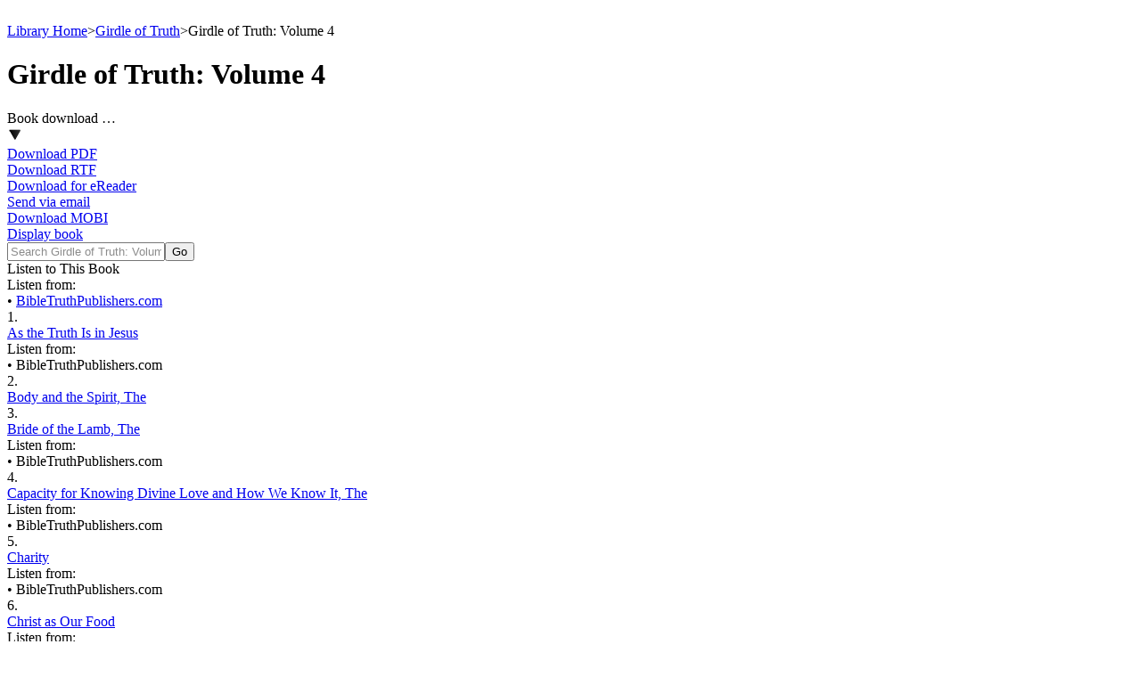

--- FILE ---
content_type: text/html; charset=utf-8
request_url: https://bibletruthpublishers.com/girdle-of-truth-volume-4/lb14925-15219
body_size: 18080
content:


<!DOCTYPE html>



<html xmlns="http://www.w3.org/1999/xhtml" lang="en">

  <head><title>
	Girdle of Truth - Girdle of Truth: Volume 4 Articles (#15219) - Bible Truth Library
</title><link href="/Styles/Site.css" rel="stylesheet" type="text/css" /><link href="/Styles/Library.css" rel="stylesheet" type="text/css" /><link href="/Styles/FlowPaper/flowpaper.min.css" rel="stylesheet" type="text/css" /><link href="/Styles/SmartMenus/sm-core-css.min.css" rel="stylesheet" type="text/css" />
    
    <!--[if IE]>
      <link href="/Styles/Site-IE-Only.css" rel="stylesheet" type="text/css" />
    <![endif]-->

    <meta name="apple-touch-fullscreen" content="yes" /><meta name="mobile-web-app-capable" content="yes" /><meta name="apple-mobile-web-app-status-bar-style" content="black" /><meta name="viewport" content="width=device-width, initial-scale=1" /><link href="/Styles/jQuery/jquery-ui-themes-1.11.0/smoothness/jquery-ui.min.css" rel="stylesheet" />

    <script src="/Scripts/jquery-1.11.1.min.js" type="text/javascript"></script>
    <script src="/Scripts/jquery-ui-1.11.0.min.js" type="text/javascript"></script>
    
    <script src="/Scripts/TouchSwipe/jquery.touchSwipe.min.js" type="text/javascript"></script>

    <!-- Google tag (gtag.js) -->
    <script async src="https://www.googletagmanager.com/gtag/js?id=G-FVJ9GP9CV0"></script>
    <script>
      window.dataLayer = window.dataLayer || [];
      function gtag() { dataLayer.push(arguments); }
      gtag('js', new Date());

      gtag('config', 'G-FVJ9GP9CV0');
    </script>
    
    <script type="text/javascript">
      var _gaq = _gaq || [];
      _gaq.push(['_setAccount', 'UA-5741577-1']);
      _gaq.push(['_trackPageview']);
      _gaq.push(['_trackPageLoadTime']);

      (function () {
        var ga = document.createElement('script'); ga.type = 'text/javascript'; ga.async = true;
        ga.src = ('https:' == document.location.protocol ? 'https://ssl' : 'http://www') + '.google-analytics.com/ga.js';
        var s = document.getElementsByTagName('script')[0]; s.parentNode.insertBefore(ga, s);
      })();
    </script>

    <script type="text/javascript">
      (function (i, s, o, g, r, a, m) {
        i['GoogleAnalyticsObject'] = r; i[r] = i[r] || function () {
          (i[r].q = i[r].q || []).push(arguments)
        }, i[r].l = 1 * new Date(); a = s.createElement(o),
        m = s.getElementsByTagName(o)[0]; a.async = 1; a.src = g; m.parentNode.insertBefore(a, m)
      })(window, document, 'script', '//www.google-analytics.com/analytics.js', 'ga');

      ga('create', 'UA-5741577-1', 'auto');
      ga('send', 'pageview');
    </script>

    <script type="text/javascript">
      (function (c, l, a, r, i, t, y) {
        c[a] = c[a] || function () { (c[a].q = c[a].q || []).push(arguments) };
        t = l.createElement(r); t.async = 1; t.src = "https://www.clarity.ms/tag/" + i;
        y = l.getElementsByTagName(r)[0]; y.parentNode.insertBefore(t, y);
      })(window, document, "clarity", "script", "h2ga760ycr");
    </script>

    <!-- Keyoti4.SearchEngine.Web, Version=2024.9.25.911, Culture=neutral, PublicKeyToken=58d9fd2e9ec4dc0e--><!-- Keyoti4.SearchEngine.Web, Version=2024.9.25.911, Culture=neutral, PublicKeyToken=58d9fd2e9ec4dc0e--><!-- Keyoti4.SearchEngine.Web, Version=2024.9.25.911, Culture=neutral, PublicKeyToken=58d9fd2e9ec4dc0e--><meta name="description" content="Girdle of Truth - Girdle of Truth: Volume 4 Articles (#15219)" /></head>

  <body>    
    <script src="/Scripts/WsScripts.js" type="text/javascript"></script>
    <script src="/Scripts/SmartMenus/jquery.smartmenus.min.js" type="text/javascript"></script>
    <script src="/Scripts/Wimpy/wimpy.js" type="text/javascript"></script>

    <form name="aspnetForm" method="post" action="/girdle-of-truth-volume-4/lb14925-15219" id="aspnetForm">
<div>
<input type="hidden" name="__EVENTTARGET" id="__EVENTTARGET" value="" />
<input type="hidden" name="__EVENTARGUMENT" id="__EVENTARGUMENT" value="" />
<input type="hidden" name="__VIEWSTATE" id="__VIEWSTATE" value="/[base64]/YIRh/S07XmSjzivq8IJc3anCat0SyR+qP2Ag=" />
</div>

<script type="text/javascript">
//<![CDATA[
var theForm = document.forms['aspnetForm'];
if (!theForm) {
    theForm = document.aspnetForm;
}
function __doPostBack(eventTarget, eventArgument) {
    if (!theForm.onsubmit || (theForm.onsubmit() != false)) {
        theForm.__EVENTTARGET.value = eventTarget;
        theForm.__EVENTARGUMENT.value = eventArgument;
        theForm.submit();
    }
}
//]]>
</script>


<script src="/WebResource.axd?d=6r-XfZzNQQO6BkndMLK_xXUFIQoqqTNExHzorVbHKo5-Yt1z-o1FC8wJ-iAfGAPID18rRBROUW0jprSiH-w08CUR5J6yQ7mLIRZhM9WnATs1&amp;t=638901356248157332" type="text/javascript"></script>


<script src="/ScriptResource.axd?d=bAyGx-v84aMFPfw58H-xzrWfPXgM6-_ORoE1oekUMly76Fn9tlql-qw3FHMdURcd2tK3TVLxDK7R_k72R0iLXUvT6n9z-uTu1XmUCBDD2K-gPf3-fizZO9qp1XxyRBbSnOa384KIcEL7pmf0fT0tp8qFYUDurn7Y2N34abk_96E1&amp;t=5c0e0825" type="text/javascript"></script>
<script src="/ScriptResource.axd?d=DAwUm8JoRS2AZ9ne-qH-IlIL0G7RrhEKppLRzldXXhxcMeJI3MjvUQbsJg7Z4JuNg0DAEOlvjZ1PsCFIgpFHAczVgze3FU44ZSKA-nurAl1DKvych-_Y_-fLPpQ5cG9sKKiE0k-f24Aat4AwcPfEm0uzVciGT7Z6Bhjga75sqDEqVDuwfhj5nhOefGuaG8KJ0&amp;t=5c0e0825" type="text/javascript"></script>
<div>

	<input type="hidden" name="__VIEWSTATEGENERATOR" id="__VIEWSTATEGENERATOR" value="3B73AAB4" />
	<input type="hidden" name="__SCROLLPOSITIONX" id="__SCROLLPOSITIONX" value="0" />
	<input type="hidden" name="__SCROLLPOSITIONY" id="__SCROLLPOSITIONY" value="0" />
	<input type="hidden" name="__EVENTVALIDATION" id="__EVENTVALIDATION" value="/wEdAAWRJ9sm6w30cPYm5N5Sy/GPI+OwCFEPG4SNXe89/IIIyWX7Hz+3f/skik9w2/AR6kDQftK/NR2FImuGGK78IJ/GC7kZ0IbpGBWQ5vWugfSxKJ5MNSuLZvze51aEgSjX33Gh3qo+AMqI433R5qEbxpBk" />
</div>

      <script type="text/javascript">
//<![CDATA[
Sys.WebForms.PageRequestManager._initialize('ctl00$ctl00$smLibrary', 'aspnetForm', [], [], [], 90, 'ctl00$ctl00');
//]]>
</script>


      <div id="page" class="library">
        <div id="site-content-cont" class="library">
          <div id="site-content" class="library">
            <a class="top-of-page-anchor" name="top-of-page">&nbsp;</a>

            

  

  

<div id="breadcrumbs">

  <a href="/bible-truth-library/lh">Library Home</a><span class="sep">></span><a href="/girdle-of-truth/lc14925">Girdle of Truth</a><span class="sep">></span><span>Girdle of Truth: Volume 4</span>

</div>

  <div id="ctl00_ctl00_cphLibSiteMasterPgMainContent_cphLibListPageBody_ctl00_pnlArticleList" class="list book">
	
  <div class="content-flex-cont">
    <div class="main-content-flex-cont">
      <div class="main-content">
        <h1><span id="ctl00_ctl00_cphLibSiteMasterPgMainContent_cphLibListPageBody_ctl00_lblHeading">Girdle of Truth: Volume 4</span></h1>

        

        <div class="share-opts-cont">
          <div id="ctl00_ctl00_cphLibSiteMasterPgMainContent_cphLibListPageBody_ctl00_wscLibBookShareOptions_pnlBookShareOpts" class="ddl share-opts book">
		
  <div class="ddl-cont">
    <div class="ddl-hdg">
      <a id="ctl00_ctl00_cphLibSiteMasterPgMainContent_cphLibListPageBody_ctl00_wscLibBookShareOptions_lnkDdlHdg" onClick="return clickDdlHdg(&#39;ctl00_ctl00_cphLibSiteMasterPgMainContent_cphLibListPageBody_ctl00_wscLibBookShareOptions_pnlBookShareOpts&#39;);" onMouseOut="lbsoDdlCloseTimer();" onMouseOver="lbsoDdlOpen(&#39;ctl00_ctl00_cphLibSiteMasterPgMainContent_cphLibListPageBody_ctl00_wscLibBookShareOptions_lnkDdlHdg&#39;, &#39;ctl00_ctl00_cphLibSiteMasterPgMainContent_cphLibListPageBody_ctl00_wscLibBookShareOptions_pnlBookShareOpts&#39;);">
        <div class="ddl-hdg-cont">
          <div class="ddl-hdg-text">
            <span id="ctl00_ctl00_cphLibSiteMasterPgMainContent_cphLibListPageBody_ctl00_wscLibBookShareOptions_lblDdlHdg">Book download …</span>
          </div>

          <div class="ddl-hdg-img">
            <img id="ctl00_ctl00_cphLibSiteMasterPgMainContent_cphLibListPageBody_ctl00_wscLibBookShareOptions_imgDdlHdg" src="/Resources/CMS/0/888/down-arrow.png" alt="Book share options" style="border-width:0px;" />
          </div>
        </div>
      </a>
    </div>

    <div id="ctl00_ctl00_cphLibSiteMasterPgMainContent_cphLibListPageBody_ctl00_wscLibBookShareOptions_pnlDdlItems" class="ddl-items" onMouseOut="lbsoDdlCloseTimer();" onMouseOver="lbsoDdlCancelCloseTimer();">
			
      <div id="ctl00_ctl00_cphLibSiteMasterPgMainContent_cphLibListPageBody_ctl00_wscLibBookShareOptions_pnlBookPDF" class="ddl-item book-pdf first">
				
        <a id="ctl00_ctl00_cphLibSiteMasterPgMainContent_cphLibListPageBody_ctl00_wscLibBookShareOptions_lnkBookPDF" href="javascript:__doPostBack(&#39;ctl00$ctl00$cphLibSiteMasterPgMainContent$cphLibListPageBody$ctl00$wscLibBookShareOptions$lnkBookPDF&#39;,&#39;&#39;)"><div id="ctl00_ctl00_cphLibSiteMasterPgMainContent_cphLibListPageBody_ctl00_wscLibBookShareOptions_wscLibShareOptBookPDF_pnlShareOption" class="ddl-item-cont">
					
  

  <div class="ddl-item-text-cont">
    <span id="ctl00_ctl00_cphLibSiteMasterPgMainContent_cphLibListPageBody_ctl00_wscLibBookShareOptions_wscLibShareOptBookPDF_lblShareOption">Download PDF</span>
  </div>

				</div></a>
      
			</div>

      

      <div id="ctl00_ctl00_cphLibSiteMasterPgMainContent_cphLibListPageBody_ctl00_wscLibBookShareOptions_pnlBookRTF" class="ddl-item book-rtf">
				
        <a id="ctl00_ctl00_cphLibSiteMasterPgMainContent_cphLibListPageBody_ctl00_wscLibBookShareOptions_lnkBookRTF" href="javascript:__doPostBack(&#39;ctl00$ctl00$cphLibSiteMasterPgMainContent$cphLibListPageBody$ctl00$wscLibBookShareOptions$lnkBookRTF&#39;,&#39;&#39;)"><div id="ctl00_ctl00_cphLibSiteMasterPgMainContent_cphLibListPageBody_ctl00_wscLibBookShareOptions_wscLibShareOptBookRTF_pnlShareOption" class="ddl-item-cont">
					
  

  <div class="ddl-item-text-cont">
    <span id="ctl00_ctl00_cphLibSiteMasterPgMainContent_cphLibListPageBody_ctl00_wscLibBookShareOptions_wscLibShareOptBookRTF_lblShareOption">Download RTF</span>
  </div>

				</div></a>
      
			</div>

      <div id="ctl00_ctl00_cphLibSiteMasterPgMainContent_cphLibListPageBody_ctl00_wscLibBookShareOptions_pnlBookSep1" class="ddl-sep">

			</div>

      <div id="ctl00_ctl00_cphLibSiteMasterPgMainContent_cphLibListPageBody_ctl00_wscLibBookShareOptions_pnlBookEreader" class="ddl-item book-ereader">
				
        <a id="ctl00_ctl00_cphLibSiteMasterPgMainContent_cphLibListPageBody_ctl00_wscLibBookShareOptions_lnkBookEreader" href="javascript:__doPostBack(&#39;ctl00$ctl00$cphLibSiteMasterPgMainContent$cphLibListPageBody$ctl00$wscLibBookShareOptions$lnkBookEreader&#39;,&#39;&#39;)"><div id="ctl00_ctl00_cphLibSiteMasterPgMainContent_cphLibListPageBody_ctl00_wscLibBookShareOptions_wscLibShareOptBookEreader_pnlShareOption" class="ddl-item-cont">
					
  

  <div class="ddl-item-text-cont">
    <span id="ctl00_ctl00_cphLibSiteMasterPgMainContent_cphLibListPageBody_ctl00_wscLibBookShareOptions_wscLibShareOptBookEreader_lblShareOption">Download for eReader</span>
  </div>

				</div></a>
      
			</div>

      <div id="ctl00_ctl00_cphLibSiteMasterPgMainContent_cphLibListPageBody_ctl00_wscLibBookShareOptions_pnlBookEmail" class="ddl-item book-email">
				
        <a id="ctl00_ctl00_cphLibSiteMasterPgMainContent_cphLibListPageBody_ctl00_wscLibBookShareOptions_lnkBookEmail" href="/girdle-of-truth-volume-4/send-email/lxsm15219"><div id="ctl00_ctl00_cphLibSiteMasterPgMainContent_cphLibListPageBody_ctl00_wscLibBookShareOptions_wscLibShareOptBookEmail_pnlShareOption" class="ddl-item-cont">
					
  

  <div class="ddl-item-text-cont">
    <span id="ctl00_ctl00_cphLibSiteMasterPgMainContent_cphLibListPageBody_ctl00_wscLibBookShareOptions_wscLibShareOptBookEmail_lblShareOption">Send via email</span>
  </div>

				</div></a>
      
			</div>

      <div id="ctl00_ctl00_cphLibSiteMasterPgMainContent_cphLibListPageBody_ctl00_wscLibBookShareOptions_pnlBookMobi" class="ddl-item book-kindle">
				
        <a id="ctl00_ctl00_cphLibSiteMasterPgMainContent_cphLibListPageBody_ctl00_wscLibBookShareOptions_lnkBookMobi" href="/girdle-of-truth-volume-4/send-to-kindle/lxsk15219"><div id="ctl00_ctl00_cphLibSiteMasterPgMainContent_cphLibListPageBody_ctl00_wscLibBookShareOptions_wscLibShareOptBookMobi_pnlShareOption" class="ddl-item-cont">
					
  

  <div class="ddl-item-text-cont">
    <span id="ctl00_ctl00_cphLibSiteMasterPgMainContent_cphLibListPageBody_ctl00_wscLibBookShareOptions_wscLibShareOptBookMobi_lblShareOption">Download MOBI</span>
  </div>

				</div></a>
      
			</div>

      <div id="ctl00_ctl00_cphLibSiteMasterPgMainContent_cphLibListPageBody_ctl00_wscLibBookShareOptions_pnlBookSep2" class="ddl-sep">

			</div>

      <div id="ctl00_ctl00_cphLibSiteMasterPgMainContent_cphLibListPageBody_ctl00_wscLibBookShareOptions_pnlBookDisplay" class="ddl-item book-display">
				
        <a id="ctl00_ctl00_cphLibSiteMasterPgMainContent_cphLibListPageBody_ctl00_wscLibBookShareOptions_lnkBookDisplay" href="/girdle-of-truth-volume-4/lbd15219" target="_blank"><div id="ctl00_ctl00_cphLibSiteMasterPgMainContent_cphLibListPageBody_ctl00_wscLibBookShareOptions_wscLibShareOptBookDisplay_pnlShareOption" class="ddl-item-cont">
					
  

  <div class="ddl-item-text-cont">
    <span id="ctl00_ctl00_cphLibSiteMasterPgMainContent_cphLibListPageBody_ctl00_wscLibBookShareOptions_wscLibShareOptBookDisplay_lblShareOption">Display book</span>
  </div>

				</div></a>
      
			</div>

      

      

      
    
		</div>
  </div>

	</div>

<script type="text/javascript">
  var lbsoDdlDiv = null;
  var lbsoDdlDivID = "";
  var lbsoDdlLinkID = "";
  var lbsoDdlTimeout = 200;
  var lbsoDdlTimer = null;
  var lbsoProdDetailDiv = null;
  var lbsoProdDetailDivID = "";
  var lbsoProdLinkID = "";
  var lbsoProdTimeout = 200;
  var lbsoProdTimer = null;
  var maxHeightComputer = 0;
  var maxHeightPhone = 0;
  var maxHeightTablet = 0;
  var maxWidthComputer = 0;
  var maxWidthPhone = 0;
  var maxWidthTablet = 0;

  // -------------------------------------------------
  // clickDdlHdg
  // -------------------------------------------------

  function clickDdlHdg(parBookOptsDivID) {
    toggleBookOpts(parBookOptsDivID);
    return false;
  }

  // -------------------------------------------------
  // closeRollovers
  // -------------------------------------------------

  function closeRollovers() {
    lbsoDdlClose();
    lbsoProdClose();
  }

  // -------------------------------------------------
  // lbsoDdlCancelCloseTimer
  // -------------------------------------------------

  function lbsoDdlCancelCloseTimer() {
    if (lbsoDdlTimer) {
      window.clearTimeout(lbsoDdlTimer);
      lbsoDdlTimer = null;
    }
  }

  // -------------------------------------------------
  // lbsoDdlClose
  // -------------------------------------------------

  function lbsoDdlClose() {
    if (wsjUiMatchMediaComputer()) {
      if (lbsoDdlDiv) lbsoDdlDiv.classList.remove("show");
    }
  }

  // -------------------------------------------------
  // lbsoDdlCloseTimer
  // -------------------------------------------------

  function lbsoDdlCloseTimer() {
    lbsoDdlTimer = window.setTimeout(lbsoDdlClose, lbsoDdlTimeout);
  }

  // -------------------------------------------------
  // lbsoDdlOpen
  // -------------------------------------------------

  function lbsoDdlOpen(parLinkID, parDivID) {
    var i = 0;

    if (wsjUiMatchMediaComputer()) {
      lbsoDdlCancelCloseTimer();

      lbsoDdlClose();

      lbsoDdlLinkID = parLinkID;
      lbsoDdlDivID = parDivID;

      lbsoDdlDiv = document.getElementById(lbsoDdlDivID);

      showBookOpts(lbsoDdlDiv);
    }
  }

  // -------------------------------------------------
  // lbsoProdCancelCloseTimer
  // -------------------------------------------------

  function lbsoProdCancelCloseTimer() {
    if (lbsoProdTimer) {
      window.clearTimeout(lbsoProdTimer);
      lbsoProdTimer = null;
    }
  }

  // -------------------------------------------------
  // lbsoProdClose
  // -------------------------------------------------

  function lbsoProdClose() {
    if (wsjUiMatchMediaComputer()) {
      if (lbsoProdDetailDiv) lbsoProdDetailDiv.classList.remove("show");
    }
  }

  // -------------------------------------------------
  // lbsoProdCloseTimer
  // -------------------------------------------------

  function lbsoProdCloseTimer() {
    lbsoProdTimer = window.setTimeout(lbsoProdClose, lbsoProdTimeout);
  }

  // -------------------------------------------------
  // lbsoProdOpen
  // -------------------------------------------------

  function lbsoProdOpen(parLinkID, parDetailDivID) {
    var i = 0;

    if (wsjUiMatchMediaComputer()) {
      lbsoProdCancelCloseTimer();

      lbsoProdClose();

      lbsoProdLinkID = parLinkID;
      lbsoProdDetailDivID = parDetailDivID;

      lbsoProdDetailDiv = document.getElementById(lbsoProdDetailDivID);
      if (lbsoProdDetailDiv) lbsoProdDetailDiv.classList.add("show");
    }
  }

  // -------------------------------------------------
  // resizeImages
  // -------------------------------------------------

  function resizeImages(el) {
    if (el) {
      var maxHeight = 0;
      var maxWidth = 0;

      if (wsjUiMatchMediaComputer()) {
        maxHeight = maxHeightComputer;
        maxWidth = maxWidthComputer;
      }
      else if (wsjUiMatchMediaPhone()) {
        maxHeight = maxHeightPhone;
        maxWidth = maxWidthPhone;
      }
      else if (wsjUiMatchMediaTablet()) {
        maxHeight = maxHeightTablet;
        maxWidth = maxWidthTablet;
      }

      if (maxHeight > 0 || maxWidth > 0) {
        $(el).find(".ddl-item-img-cont > img").each(function () {
          this.style.maxHeight = (maxHeight) + "px";
          this.style.maxWidth = (maxWidth) + "px";
        });
      }
    }
  }

  // -------------------------------------------------
  // showBookOpts
  // -------------------------------------------------

  function showBookOpts(parBookOptsDiv) {
    if (parBookOptsDiv) {
      parBookOptsDiv.classList.add("show");

      var lnkItemPadLeft = 5;
      var lnkItemPadRight = 5;
      $(parBookOptsDiv).find(".ddl-items").width($(parBookOptsDiv).find(".ddl-hdg").width() + lnkItemPadLeft + lnkItemPadRight);

      resizeImages(parBookOptsDiv);
    }
  }

  // -------------------------------------------------
  // toggleBookOpts
  // -------------------------------------------------

  function toggleBookOpts(parBookOptsDivID) {
    var divBookOpts = document.getElementById(parBookOptsDivID);
    if (divBookOpts) {
      if (divBookOpts.classList.contains("show")) {
        divBookOpts.classList.remove("show");
      }
      else {
        showBookOpts(divBookOpts);
      }
    }
  }

  document.onclick = closeRollovers;

</script>
        </div>
    
        <div id="ctl00_ctl00_cphLibSiteMasterPgMainContent_cphLibListPageBody_ctl00_wscLibSearchBox_pnlLibSearchBox" class="search-box book">
		
  <span id="ctl00_ctl00_cphLibSiteMasterPgMainContent_cphLibListPageBody_ctl00_wscLibSearchBox_sbxLibSearchBox" class="input-cont"><script type='text/javascript' >if(typeof sew_OC==='undefined'){sew_OC = new Object();}var sew_WMSctl00_ctl00_cphLibSiteMasterPgMainContent_cphLibListPageBody_ctl00_wscLibSearchBox_sbxLibSearchBox=false;var sew_WMLctl00_ctl00_cphLibSiteMasterPgMainContent_cphLibListPageBody_ctl00_wscLibSearchBox_sbxLibSearchBox_qtbLibSearchBox = function(){if('ctl00_ctl00_cphLibSiteMasterPgMainContent_cphLibListPageBody_ctl00_wscLibSearchBox_sbxLibSearchBox_qtbLibSearchBox'.length==0)alert('Please specify an ID in the QueryTextBox in the SearchBox control, OR use ClientIDMode=AutoID in SearchBox.');var t=document.getElementById('ctl00_ctl00_cphLibSiteMasterPgMainContent_cphLibListPageBody_ctl00_wscLibSearchBox_sbxLibSearchBox_qtbLibSearchBox');sew_OC['ctl00_ctl00_cphLibSiteMasterPgMainContent_cphLibListPageBody_ctl00_wscLibSearchBox_sbxLibSearchBox_qtbLibSearchBox']=t.style.color;if(t.value==''){t.style.color='#8C8C8C';t.value='Search Girdle of Truth: Volume 4'; sew_WMSctl00_ctl00_cphLibSiteMasterPgMainContent_cphLibListPageBody_ctl00_wscLibSearchBox_sbxLibSearchBox=true;}};if (window.addEventListener){window.addEventListener('load', sew_WMLctl00_ctl00_cphLibSiteMasterPgMainContent_cphLibListPageBody_ctl00_wscLibSearchBox_sbxLibSearchBox_qtbLibSearchBox); } else { window.attachEvent('onload', sew_WMLctl00_ctl00_cphLibSiteMasterPgMainContent_cphLibListPageBody_ctl00_wscLibSearchBox_sbxLibSearchBox_qtbLibSearchBox);	}</script><input type='text' value=""  id="ctl00_ctl00_cphLibSiteMasterPgMainContent_cphLibListPageBody_ctl00_wscLibSearchBox_sbxLibSearchBox_qtbLibSearchBox" style="vertical-align:middle;" onClick="return wsjUiClearTextBox(this);" class="text" name="ctl00:ctl00:cphLibSiteMasterPgMainContent:cphLibListPageBody:ctl00:wscLibSearchBox:sbxLibSearchBox:qtbLibSearchBox" /><script type='text/javascript' >
		document.getElementById("ctl00_ctl00_cphLibSiteMasterPgMainContent_cphLibListPageBody_ctl00_wscLibSearchBox_sbxLibSearchBox_qtbLibSearchBox").addEventListener('blur',function(){
		if(this.value==''){
		this.style.color='#8C8C8C';this.value='Search Girdle of Truth: Volume 4';sew_WMSctl00_ctl00_cphLibSiteMasterPgMainContent_cphLibListPageBody_ctl00_wscLibSearchBox_sbxLibSearchBox=true;} 
		});
		document.getElementById("ctl00_ctl00_cphLibSiteMasterPgMainContent_cphLibListPageBody_ctl00_wscLibSearchBox_sbxLibSearchBox_qtbLibSearchBox").addEventListener('focus',function(){
		if(sew_WMSctl00_ctl00_cphLibSiteMasterPgMainContent_cphLibListPageBody_ctl00_wscLibSearchBox_sbxLibSearchBox){this.value='';this.style.color='';sew_WMSctl00_ctl00_cphLibSiteMasterPgMainContent_cphLibListPageBody_ctl00_wscLibSearchBox_sbxLibSearchBox=false;}
		});
		</script><input type='button' value="Go" id="ctl00_ctl00_cphLibSiteMasterPgMainContent_cphLibListPageBody_ctl00_wscLibSearchBox_sbxLibSearchBox_sbLibSearchBox" style="vertical-align:middle;" onclick="if(typeof(sew_WMSctl00_ctl00_cphLibSiteMasterPgMainContent_cphLibListPageBody_ctl00_wscLibSearchBox_sbxLibSearchBox)!=&#39;undefined&#39; &amp;&amp; sew_WMSctl00_ctl00_cphLibSiteMasterPgMainContent_cphLibListPageBody_ctl00_wscLibSearchBox_sbxLibSearchBox){document.getElementById(&#39;ctl00_ctl00_cphLibSiteMasterPgMainContent_cphLibListPageBody_ctl00_wscLibSearchBox_sbxLibSearchBox_qtbLibSearchBox&#39;).value=&#39;&#39;;}__doPostBack(&#39;ctl00$ctl00$cphLibSiteMasterPgMainContent$cphLibListPageBody$ctl00$wscLibSearchBox$sbxLibSearchBox&#39;,&#39;&#39;)" class="go" name="" /><script type='text/javascript' >
		var sew_searchButtonElement = document.getElementById('ctl00_ctl00_cphLibSiteMasterPgMainContent_cphLibListPageBody_ctl00_wscLibSearchBox_sbxLibSearchBox_sbLibSearchBox'); if(sew_searchButtonElement)sew_searchButtonElement.addEventListener('click',function(){if(typeof(sew_WMSctl00_ctl00_cphLibSiteMasterPgMainContent_cphLibListPageBody_ctl00_wscLibSearchBox_sbxLibSearchBox)!='undefined' && sew_WMSctl00_ctl00_cphLibSiteMasterPgMainContent_cphLibListPageBody_ctl00_wscLibSearchBox_sbxLibSearchBox){document.getElementById('ctl00_ctl00_cphLibSiteMasterPgMainContent_cphLibListPageBody_ctl00_wscLibSearchBox_sbxLibSearchBox_qtbLibSearchBox').value='';}__doPostBack('ctl00$ctl00$cphLibSiteMasterPgMainContent$cphLibListPageBody$ctl00$wscLibSearchBox$sbxLibSearchBox','');});
		document.getElementById('ctl00_ctl00_cphLibSiteMasterPgMainContent_cphLibListPageBody_ctl00_wscLibSearchBox_sbxLibSearchBox_qtbLibSearchBox').addEventListener('keypress',function(){if(event && event.keyCode && event.keyCode==13){if(event.preventDefault)event.preventDefault();if(typeof(sew_WMSctl00_ctl00_cphLibSiteMasterPgMainContent_cphLibListPageBody_ctl00_wscLibSearchBox_sbxLibSearchBox)!='undefined' && sew_WMSctl00_ctl00_cphLibSiteMasterPgMainContent_cphLibListPageBody_ctl00_wscLibSearchBox_sbxLibSearchBox){document.getElementById('ctl00_ctl00_cphLibSiteMasterPgMainContent_cphLibListPageBody_ctl00_wscLibSearchBox_sbxLibSearchBox_qtbLibSearchBox').value='';}__doPostBack('ctl00$ctl00$cphLibSiteMasterPgMainContent$cphLibListPageBody$ctl00$wscLibSearchBox$sbxLibSearchBox','');return false;}});
		</script>
		</span>

	</div>

        

        
        
        <div id="ctl00_ctl00_cphLibSiteMasterPgMainContent_cphLibListPageBody_ctl00_wscLibAudioControl_pnlAudioCont" class="audio-cont">
		
  <div class="audio">
    <div class="btn-cont">
			<a onClick="return goAudioPopup(15219);"><div class="btn">
				<span>Listen to This Book</span>
			</div></a>
		</div>
  </div>

	</div>
        
        <div id="ctl00_ctl00_cphLibSiteMasterPgMainContent_cphLibListPageBody_ctl00_wscLibAudioPopup_pnlAudioPopupCont" class="audio-popup-cont ca15219">
		
  <div class="audio-popup-subhdg">
			<span>Listen from:</span>
		</div><div class="btp-listen-cont">
			<div class="ln15219">
				<div class="audio-popup-item">
					<span>&bull;&nbsp;</span><a onclick="setTarget();" href="javascript:__doPostBack(&#39;ctl00$ctl00$cphLibSiteMasterPgMainContent$cphLibListPageBody$ctl00$wscLibAudioPopup$ctl06&#39;,&#39;&#39;)"><span>BibleTruthPublishers.com</span></a>
				</div>
			</div><div id="ctl00_ctl00_cphLibSiteMasterPgMainContent_cphLibListPageBody_ctl00_wscLibAudioPopup_divWimpy15219" class="wimpy-player wy15219">

			</div>
		</div>

	</div>




<script type="text/javascript">

  // --------------------------------------------------
  // clearChildNodes
  // --------------------------------------------------

  function clearChildNodes(parParent) {

    if (parParent) {
      while (parParent.firstChild) {
        parParent.removeChild(parParent.firstChild);
      }
    }

  }

  // -----------------------------
  // goAudioPopup
  // -----------------------------

  function goAudioPopup(parContentID) {

    var divAudioPopupCont = document.querySelector(".ca" + parContentID.toString());
    if (divAudioPopupCont) {
      var isOpen = divAudioPopupCont.classList.contains("show");

      if (isOpen) {
        divAudioPopupCont.classList.remove("show");
      }
      else {
        divAudioPopupCont.classList.add("show");
      }
    }

    return false;

  }

  // -------------------------------------------------
  // initAudioPlay
  // -------------------------------------------------

  function initAudioPlay(parArticleID, parAudioUrl, parTitle) {

    var divListen = document.querySelector(".ln" + parArticleID.toString());
    var divWimpyPlayer = document.querySelector(".wy" + parArticleID.toString());
    var playerHeight = 0;
    var playerWidth = 0;
    var wimpyPlayerID = "";

    if (divListen && divWimpyPlayer) {
      var isOpen = divWimpyPlayer.classList.contains("show");

      if (isOpen) {
        divWimpyPlayer.classList.remove("show");
      }
      else {
        divWimpyPlayer.classList.add("show");
      }

      clearChildNodes(divWimpyPlayer);

      if (!wsjUiMatchMediaComputer()) {
        playerHeight = 40;
        playerWidth = 250;
      }
      else {
        playerHeight = 40;
        playerWidth = 250;
      }

      wimpyPlayerID = divWimpyPlayer.id;

      var thisPlayer = new wimpyPlayer({
        target: wimpyPlayerID,
        media: parAudioUrl,
        name: parTitle,
        skin: wimpySkinPhone,
        height: playerHeight,
        volume: 1,
        width: playerWidth,
        onReady: playAudio
      });

      thisPlayer.play();
    }

    return false;

  }

  // --------------------------------------------------
  // playAudio
  // --------------------------------------------------

  function playAudio(parPlayer) {

    if (parPlayer) parPlayer.play();

  }

  // --------------------------------------------------
  // setTarget
  // --------------------------------------------------

  function setTarget() {

    document.forms[0].target = "_blank";

  }

</script>

        <div id="ctl00_ctl00_cphLibSiteMasterPgMainContent_cphLibListPageBody_ctl00_ctl00_pnlItem" class="list-item first">
		
  

  <div id="ctl00_ctl00_cphLibSiteMasterPgMainContent_cphLibListPageBody_ctl00_ctl00_pnlEntryNum" class="entry-num d2">
			
    <span id="ctl00_ctl00_cphLibSiteMasterPgMainContent_cphLibListPageBody_ctl00_ctl00_lblEntryNum">1.</span>
  
		</div>

  

  <div id="ctl00_ctl00_cphLibSiteMasterPgMainContent_cphLibListPageBody_ctl00_ctl00_pnlTitle" class="title">
			
    <a id="ctl00_ctl00_cphLibSiteMasterPgMainContent_cphLibListPageBody_ctl00_ctl00_lnkTitle" href="/as-the-truth-is-in-jesus/girdle-of-truth-volume-4/lac61953-lb-14925-15219">As the Truth Is in Jesus</a>
    
    
  
		</div>

	</div>

<div id="ctl00_ctl00_cphLibSiteMasterPgMainContent_cphLibListPageBody_ctl00_ctl00_wscLibAudioPopup_pnlAudioPopupCont" class="audio-popup-cont ca61953">
		
  <div class="audio-popup-subhdg">
			<span>Listen from:</span>
		</div><div class="btp-listen-cont">
			<div class="ln61953">
				<div class="audio-popup-item">
					<span>&bull;&nbsp;</span><a onClick="return initAudioPlay(61953,`/Resources/CMS/15/15219/61953.mp3`,`As the Truth Is in Jesus`);"><span>BibleTruthPublishers.com</span></a>
				</div>
			</div><div id="ctl00_ctl00_cphLibSiteMasterPgMainContent_cphLibListPageBody_ctl00_ctl00_wscLibAudioPopup_divWimpy61953" class="wimpy-player wy61953">

			</div>
		</div>

	</div>




<script type="text/javascript">

  // --------------------------------------------------
  // clearChildNodes
  // --------------------------------------------------

  function clearChildNodes(parParent) {

    if (parParent) {
      while (parParent.firstChild) {
        parParent.removeChild(parParent.firstChild);
      }
    }

  }

  // -----------------------------
  // goAudioPopup
  // -----------------------------

  function goAudioPopup(parContentID) {

    var divAudioPopupCont = document.querySelector(".ca" + parContentID.toString());
    if (divAudioPopupCont) {
      var isOpen = divAudioPopupCont.classList.contains("show");

      if (isOpen) {
        divAudioPopupCont.classList.remove("show");
      }
      else {
        divAudioPopupCont.classList.add("show");
      }
    }

    return false;

  }

  // -------------------------------------------------
  // initAudioPlay
  // -------------------------------------------------

  function initAudioPlay(parArticleID, parAudioUrl, parTitle) {

    var divListen = document.querySelector(".ln" + parArticleID.toString());
    var divWimpyPlayer = document.querySelector(".wy" + parArticleID.toString());
    var playerHeight = 0;
    var playerWidth = 0;
    var wimpyPlayerID = "";

    if (divListen && divWimpyPlayer) {
      var isOpen = divWimpyPlayer.classList.contains("show");

      if (isOpen) {
        divWimpyPlayer.classList.remove("show");
      }
      else {
        divWimpyPlayer.classList.add("show");
      }

      clearChildNodes(divWimpyPlayer);

      if (!wsjUiMatchMediaComputer()) {
        playerHeight = 40;
        playerWidth = 250;
      }
      else {
        playerHeight = 40;
        playerWidth = 250;
      }

      wimpyPlayerID = divWimpyPlayer.id;

      var thisPlayer = new wimpyPlayer({
        target: wimpyPlayerID,
        media: parAudioUrl,
        name: parTitle,
        skin: wimpySkinPhone,
        height: playerHeight,
        volume: 1,
        width: playerWidth,
        onReady: playAudio
      });

      thisPlayer.play();
    }

    return false;

  }

  // --------------------------------------------------
  // playAudio
  // --------------------------------------------------

  function playAudio(parPlayer) {

    if (parPlayer) parPlayer.play();

  }

  // --------------------------------------------------
  // setTarget
  // --------------------------------------------------

  function setTarget() {

    document.forms[0].target = "_blank";

  }

</script><div id="ctl00_ctl00_cphLibSiteMasterPgMainContent_cphLibListPageBody_ctl00_ctl01_pnlItem" class="list-item">
		
  

  <div id="ctl00_ctl00_cphLibSiteMasterPgMainContent_cphLibListPageBody_ctl00_ctl01_pnlEntryNum" class="entry-num d2">
			
    <span id="ctl00_ctl00_cphLibSiteMasterPgMainContent_cphLibListPageBody_ctl00_ctl01_lblEntryNum">2.</span>
  
		</div>

  

  <div id="ctl00_ctl00_cphLibSiteMasterPgMainContent_cphLibListPageBody_ctl00_ctl01_pnlTitle" class="title">
			
    <a id="ctl00_ctl00_cphLibSiteMasterPgMainContent_cphLibListPageBody_ctl00_ctl01_lnkTitle" href="/the-body-and-the-spirit/girdle-of-truth-volume-4/lac61946-lb-14925-15219">Body and the Spirit, The</a>
    
    
  
		</div>

	</div>

<div id="ctl00_ctl00_cphLibSiteMasterPgMainContent_cphLibListPageBody_ctl00_ctl02_pnlItem" class="list-item">
		
  

  <div id="ctl00_ctl00_cphLibSiteMasterPgMainContent_cphLibListPageBody_ctl00_ctl02_pnlEntryNum" class="entry-num d2">
			
    <span id="ctl00_ctl00_cphLibSiteMasterPgMainContent_cphLibListPageBody_ctl00_ctl02_lblEntryNum">3.</span>
  
		</div>

  

  <div id="ctl00_ctl00_cphLibSiteMasterPgMainContent_cphLibListPageBody_ctl00_ctl02_pnlTitle" class="title">
			
    <a id="ctl00_ctl00_cphLibSiteMasterPgMainContent_cphLibListPageBody_ctl00_ctl02_lnkTitle" href="/the-bride-of-the-lamb/girdle-of-truth-volume-4/lac61951-lb-14925-15219">Bride of the Lamb, The</a>
    
    
  
		</div>

	</div>

<div id="ctl00_ctl00_cphLibSiteMasterPgMainContent_cphLibListPageBody_ctl00_ctl02_wscLibAudioPopup_pnlAudioPopupCont" class="audio-popup-cont ca61951">
		
  <div class="audio-popup-subhdg">
			<span>Listen from:</span>
		</div><div class="btp-listen-cont">
			<div class="ln61951">
				<div class="audio-popup-item">
					<span>&bull;&nbsp;</span><a onClick="return initAudioPlay(61951,`/Resources/CMS/15/15219/61951.mp3`,`Bride of the Lamb, The`);"><span>BibleTruthPublishers.com</span></a>
				</div>
			</div><div id="ctl00_ctl00_cphLibSiteMasterPgMainContent_cphLibListPageBody_ctl00_ctl02_wscLibAudioPopup_divWimpy61951" class="wimpy-player wy61951">

			</div>
		</div>

	</div>




<script type="text/javascript">

  // --------------------------------------------------
  // clearChildNodes
  // --------------------------------------------------

  function clearChildNodes(parParent) {

    if (parParent) {
      while (parParent.firstChild) {
        parParent.removeChild(parParent.firstChild);
      }
    }

  }

  // -----------------------------
  // goAudioPopup
  // -----------------------------

  function goAudioPopup(parContentID) {

    var divAudioPopupCont = document.querySelector(".ca" + parContentID.toString());
    if (divAudioPopupCont) {
      var isOpen = divAudioPopupCont.classList.contains("show");

      if (isOpen) {
        divAudioPopupCont.classList.remove("show");
      }
      else {
        divAudioPopupCont.classList.add("show");
      }
    }

    return false;

  }

  // -------------------------------------------------
  // initAudioPlay
  // -------------------------------------------------

  function initAudioPlay(parArticleID, parAudioUrl, parTitle) {

    var divListen = document.querySelector(".ln" + parArticleID.toString());
    var divWimpyPlayer = document.querySelector(".wy" + parArticleID.toString());
    var playerHeight = 0;
    var playerWidth = 0;
    var wimpyPlayerID = "";

    if (divListen && divWimpyPlayer) {
      var isOpen = divWimpyPlayer.classList.contains("show");

      if (isOpen) {
        divWimpyPlayer.classList.remove("show");
      }
      else {
        divWimpyPlayer.classList.add("show");
      }

      clearChildNodes(divWimpyPlayer);

      if (!wsjUiMatchMediaComputer()) {
        playerHeight = 40;
        playerWidth = 250;
      }
      else {
        playerHeight = 40;
        playerWidth = 250;
      }

      wimpyPlayerID = divWimpyPlayer.id;

      var thisPlayer = new wimpyPlayer({
        target: wimpyPlayerID,
        media: parAudioUrl,
        name: parTitle,
        skin: wimpySkinPhone,
        height: playerHeight,
        volume: 1,
        width: playerWidth,
        onReady: playAudio
      });

      thisPlayer.play();
    }

    return false;

  }

  // --------------------------------------------------
  // playAudio
  // --------------------------------------------------

  function playAudio(parPlayer) {

    if (parPlayer) parPlayer.play();

  }

  // --------------------------------------------------
  // setTarget
  // --------------------------------------------------

  function setTarget() {

    document.forms[0].target = "_blank";

  }

</script><div id="ctl00_ctl00_cphLibSiteMasterPgMainContent_cphLibListPageBody_ctl00_ctl03_pnlItem" class="list-item">
		
  

  <div id="ctl00_ctl00_cphLibSiteMasterPgMainContent_cphLibListPageBody_ctl00_ctl03_pnlEntryNum" class="entry-num d2">
			
    <span id="ctl00_ctl00_cphLibSiteMasterPgMainContent_cphLibListPageBody_ctl00_ctl03_lblEntryNum">4.</span>
  
		</div>

  

  <div id="ctl00_ctl00_cphLibSiteMasterPgMainContent_cphLibListPageBody_ctl00_ctl03_pnlTitle" class="title">
			
    <a id="ctl00_ctl00_cphLibSiteMasterPgMainContent_cphLibListPageBody_ctl00_ctl03_lnkTitle" href="/the-capacity-for-knowing-divine-love-and-how-we-know-it/girdle-of-truth-volume-4/lac61932-lb-14925-15219">Capacity for Knowing Divine Love and How We Know It, The</a>
    
    
  
		</div>

	</div>

<div id="ctl00_ctl00_cphLibSiteMasterPgMainContent_cphLibListPageBody_ctl00_ctl03_wscLibAudioPopup_pnlAudioPopupCont" class="audio-popup-cont ca61932">
		
  <div class="audio-popup-subhdg">
			<span>Listen from:</span>
		</div><div class="btp-listen-cont">
			<div class="ln61932">
				<div class="audio-popup-item">
					<span>&bull;&nbsp;</span><a onClick="return initAudioPlay(61932,`/Resources/CMS/15/15219/61932.mp3`,`Capacity for Knowing Divine Love and How We Know It, The`);"><span>BibleTruthPublishers.com</span></a>
				</div>
			</div><div id="ctl00_ctl00_cphLibSiteMasterPgMainContent_cphLibListPageBody_ctl00_ctl03_wscLibAudioPopup_divWimpy61932" class="wimpy-player wy61932">

			</div>
		</div>

	</div>




<script type="text/javascript">

  // --------------------------------------------------
  // clearChildNodes
  // --------------------------------------------------

  function clearChildNodes(parParent) {

    if (parParent) {
      while (parParent.firstChild) {
        parParent.removeChild(parParent.firstChild);
      }
    }

  }

  // -----------------------------
  // goAudioPopup
  // -----------------------------

  function goAudioPopup(parContentID) {

    var divAudioPopupCont = document.querySelector(".ca" + parContentID.toString());
    if (divAudioPopupCont) {
      var isOpen = divAudioPopupCont.classList.contains("show");

      if (isOpen) {
        divAudioPopupCont.classList.remove("show");
      }
      else {
        divAudioPopupCont.classList.add("show");
      }
    }

    return false;

  }

  // -------------------------------------------------
  // initAudioPlay
  // -------------------------------------------------

  function initAudioPlay(parArticleID, parAudioUrl, parTitle) {

    var divListen = document.querySelector(".ln" + parArticleID.toString());
    var divWimpyPlayer = document.querySelector(".wy" + parArticleID.toString());
    var playerHeight = 0;
    var playerWidth = 0;
    var wimpyPlayerID = "";

    if (divListen && divWimpyPlayer) {
      var isOpen = divWimpyPlayer.classList.contains("show");

      if (isOpen) {
        divWimpyPlayer.classList.remove("show");
      }
      else {
        divWimpyPlayer.classList.add("show");
      }

      clearChildNodes(divWimpyPlayer);

      if (!wsjUiMatchMediaComputer()) {
        playerHeight = 40;
        playerWidth = 250;
      }
      else {
        playerHeight = 40;
        playerWidth = 250;
      }

      wimpyPlayerID = divWimpyPlayer.id;

      var thisPlayer = new wimpyPlayer({
        target: wimpyPlayerID,
        media: parAudioUrl,
        name: parTitle,
        skin: wimpySkinPhone,
        height: playerHeight,
        volume: 1,
        width: playerWidth,
        onReady: playAudio
      });

      thisPlayer.play();
    }

    return false;

  }

  // --------------------------------------------------
  // playAudio
  // --------------------------------------------------

  function playAudio(parPlayer) {

    if (parPlayer) parPlayer.play();

  }

  // --------------------------------------------------
  // setTarget
  // --------------------------------------------------

  function setTarget() {

    document.forms[0].target = "_blank";

  }

</script><div id="ctl00_ctl00_cphLibSiteMasterPgMainContent_cphLibListPageBody_ctl00_ctl04_pnlItem" class="list-item">
		
  

  <div id="ctl00_ctl00_cphLibSiteMasterPgMainContent_cphLibListPageBody_ctl00_ctl04_pnlEntryNum" class="entry-num d2">
			
    <span id="ctl00_ctl00_cphLibSiteMasterPgMainContent_cphLibListPageBody_ctl00_ctl04_lblEntryNum">5.</span>
  
		</div>

  

  <div id="ctl00_ctl00_cphLibSiteMasterPgMainContent_cphLibListPageBody_ctl00_ctl04_pnlTitle" class="title">
			
    <a id="ctl00_ctl00_cphLibSiteMasterPgMainContent_cphLibListPageBody_ctl00_ctl04_lnkTitle" href="/charity/girdle-of-truth-volume-4/lac61934-lb-14925-15219">Charity</a>
    
    
  
		</div>

	</div>

<div id="ctl00_ctl00_cphLibSiteMasterPgMainContent_cphLibListPageBody_ctl00_ctl04_wscLibAudioPopup_pnlAudioPopupCont" class="audio-popup-cont ca61934">
		
  <div class="audio-popup-subhdg">
			<span>Listen from:</span>
		</div><div class="btp-listen-cont">
			<div class="ln61934">
				<div class="audio-popup-item">
					<span>&bull;&nbsp;</span><a onClick="return initAudioPlay(61934,`/Resources/CMS/15/15219/61934.mp3`,`Charity`);"><span>BibleTruthPublishers.com</span></a>
				</div>
			</div><div id="ctl00_ctl00_cphLibSiteMasterPgMainContent_cphLibListPageBody_ctl00_ctl04_wscLibAudioPopup_divWimpy61934" class="wimpy-player wy61934">

			</div>
		</div>

	</div>




<script type="text/javascript">

  // --------------------------------------------------
  // clearChildNodes
  // --------------------------------------------------

  function clearChildNodes(parParent) {

    if (parParent) {
      while (parParent.firstChild) {
        parParent.removeChild(parParent.firstChild);
      }
    }

  }

  // -----------------------------
  // goAudioPopup
  // -----------------------------

  function goAudioPopup(parContentID) {

    var divAudioPopupCont = document.querySelector(".ca" + parContentID.toString());
    if (divAudioPopupCont) {
      var isOpen = divAudioPopupCont.classList.contains("show");

      if (isOpen) {
        divAudioPopupCont.classList.remove("show");
      }
      else {
        divAudioPopupCont.classList.add("show");
      }
    }

    return false;

  }

  // -------------------------------------------------
  // initAudioPlay
  // -------------------------------------------------

  function initAudioPlay(parArticleID, parAudioUrl, parTitle) {

    var divListen = document.querySelector(".ln" + parArticleID.toString());
    var divWimpyPlayer = document.querySelector(".wy" + parArticleID.toString());
    var playerHeight = 0;
    var playerWidth = 0;
    var wimpyPlayerID = "";

    if (divListen && divWimpyPlayer) {
      var isOpen = divWimpyPlayer.classList.contains("show");

      if (isOpen) {
        divWimpyPlayer.classList.remove("show");
      }
      else {
        divWimpyPlayer.classList.add("show");
      }

      clearChildNodes(divWimpyPlayer);

      if (!wsjUiMatchMediaComputer()) {
        playerHeight = 40;
        playerWidth = 250;
      }
      else {
        playerHeight = 40;
        playerWidth = 250;
      }

      wimpyPlayerID = divWimpyPlayer.id;

      var thisPlayer = new wimpyPlayer({
        target: wimpyPlayerID,
        media: parAudioUrl,
        name: parTitle,
        skin: wimpySkinPhone,
        height: playerHeight,
        volume: 1,
        width: playerWidth,
        onReady: playAudio
      });

      thisPlayer.play();
    }

    return false;

  }

  // --------------------------------------------------
  // playAudio
  // --------------------------------------------------

  function playAudio(parPlayer) {

    if (parPlayer) parPlayer.play();

  }

  // --------------------------------------------------
  // setTarget
  // --------------------------------------------------

  function setTarget() {

    document.forms[0].target = "_blank";

  }

</script><div id="ctl00_ctl00_cphLibSiteMasterPgMainContent_cphLibListPageBody_ctl00_ctl05_pnlItem" class="list-item">
		
  

  <div id="ctl00_ctl00_cphLibSiteMasterPgMainContent_cphLibListPageBody_ctl00_ctl05_pnlEntryNum" class="entry-num d2">
			
    <span id="ctl00_ctl00_cphLibSiteMasterPgMainContent_cphLibListPageBody_ctl00_ctl05_lblEntryNum">6.</span>
  
		</div>

  

  <div id="ctl00_ctl00_cphLibSiteMasterPgMainContent_cphLibListPageBody_ctl00_ctl05_pnlTitle" class="title">
			
    <a id="ctl00_ctl00_cphLibSiteMasterPgMainContent_cphLibListPageBody_ctl00_ctl05_lnkTitle" href="/christ-as-our-food/girdle-of-truth-volume-4/lac61940-lb-14925-15219">Christ as Our Food</a>
    
    
  
		</div>

	</div>

<div id="ctl00_ctl00_cphLibSiteMasterPgMainContent_cphLibListPageBody_ctl00_ctl05_wscLibAudioPopup_pnlAudioPopupCont" class="audio-popup-cont ca61940">
		
  <div class="audio-popup-subhdg">
			<span>Listen from:</span>
		</div><div class="btp-listen-cont">
			<div class="ln61940">
				<div class="audio-popup-item">
					<span>&bull;&nbsp;</span><a onClick="return initAudioPlay(61940,`/Resources/CMS/15/15219/61940.mp3`,`Christ as Our Food`);"><span>BibleTruthPublishers.com</span></a>
				</div>
			</div><div id="ctl00_ctl00_cphLibSiteMasterPgMainContent_cphLibListPageBody_ctl00_ctl05_wscLibAudioPopup_divWimpy61940" class="wimpy-player wy61940">

			</div>
		</div>

	</div>




<script type="text/javascript">

  // --------------------------------------------------
  // clearChildNodes
  // --------------------------------------------------

  function clearChildNodes(parParent) {

    if (parParent) {
      while (parParent.firstChild) {
        parParent.removeChild(parParent.firstChild);
      }
    }

  }

  // -----------------------------
  // goAudioPopup
  // -----------------------------

  function goAudioPopup(parContentID) {

    var divAudioPopupCont = document.querySelector(".ca" + parContentID.toString());
    if (divAudioPopupCont) {
      var isOpen = divAudioPopupCont.classList.contains("show");

      if (isOpen) {
        divAudioPopupCont.classList.remove("show");
      }
      else {
        divAudioPopupCont.classList.add("show");
      }
    }

    return false;

  }

  // -------------------------------------------------
  // initAudioPlay
  // -------------------------------------------------

  function initAudioPlay(parArticleID, parAudioUrl, parTitle) {

    var divListen = document.querySelector(".ln" + parArticleID.toString());
    var divWimpyPlayer = document.querySelector(".wy" + parArticleID.toString());
    var playerHeight = 0;
    var playerWidth = 0;
    var wimpyPlayerID = "";

    if (divListen && divWimpyPlayer) {
      var isOpen = divWimpyPlayer.classList.contains("show");

      if (isOpen) {
        divWimpyPlayer.classList.remove("show");
      }
      else {
        divWimpyPlayer.classList.add("show");
      }

      clearChildNodes(divWimpyPlayer);

      if (!wsjUiMatchMediaComputer()) {
        playerHeight = 40;
        playerWidth = 250;
      }
      else {
        playerHeight = 40;
        playerWidth = 250;
      }

      wimpyPlayerID = divWimpyPlayer.id;

      var thisPlayer = new wimpyPlayer({
        target: wimpyPlayerID,
        media: parAudioUrl,
        name: parTitle,
        skin: wimpySkinPhone,
        height: playerHeight,
        volume: 1,
        width: playerWidth,
        onReady: playAudio
      });

      thisPlayer.play();
    }

    return false;

  }

  // --------------------------------------------------
  // playAudio
  // --------------------------------------------------

  function playAudio(parPlayer) {

    if (parPlayer) parPlayer.play();

  }

  // --------------------------------------------------
  // setTarget
  // --------------------------------------------------

  function setTarget() {

    document.forms[0].target = "_blank";

  }

</script><div id="ctl00_ctl00_cphLibSiteMasterPgMainContent_cphLibListPageBody_ctl00_ctl06_pnlItem" class="list-item">
		
  

  <div id="ctl00_ctl00_cphLibSiteMasterPgMainContent_cphLibListPageBody_ctl00_ctl06_pnlEntryNum" class="entry-num d2">
			
    <span id="ctl00_ctl00_cphLibSiteMasterPgMainContent_cphLibListPageBody_ctl00_ctl06_lblEntryNum">7.</span>
  
		</div>

  

  <div id="ctl00_ctl00_cphLibSiteMasterPgMainContent_cphLibListPageBody_ctl00_ctl06_pnlTitle" class="title">
			
    <a id="ctl00_ctl00_cphLibSiteMasterPgMainContent_cphLibListPageBody_ctl00_ctl06_lnkTitle" href="/christ-the-son-over-his-own-house/girdle-of-truth-volume-4/lac61948-lb-14925-15219">Christ the Son Over His Own House</a>
    
    
  
		</div>

	</div>

<div id="ctl00_ctl00_cphLibSiteMasterPgMainContent_cphLibListPageBody_ctl00_ctl06_wscLibAudioPopup_pnlAudioPopupCont" class="audio-popup-cont ca61948">
		
  <div class="audio-popup-subhdg">
			<span>Listen from:</span>
		</div><div class="btp-listen-cont">
			<div class="ln61948">
				<div class="audio-popup-item">
					<span>&bull;&nbsp;</span><a onClick="return initAudioPlay(61948,`/Resources/CMS/15/15219/61948.mp3`,`Christ the Son Over His Own House`);"><span>BibleTruthPublishers.com</span></a>
				</div>
			</div><div id="ctl00_ctl00_cphLibSiteMasterPgMainContent_cphLibListPageBody_ctl00_ctl06_wscLibAudioPopup_divWimpy61948" class="wimpy-player wy61948">

			</div>
		</div>

	</div>




<script type="text/javascript">

  // --------------------------------------------------
  // clearChildNodes
  // --------------------------------------------------

  function clearChildNodes(parParent) {

    if (parParent) {
      while (parParent.firstChild) {
        parParent.removeChild(parParent.firstChild);
      }
    }

  }

  // -----------------------------
  // goAudioPopup
  // -----------------------------

  function goAudioPopup(parContentID) {

    var divAudioPopupCont = document.querySelector(".ca" + parContentID.toString());
    if (divAudioPopupCont) {
      var isOpen = divAudioPopupCont.classList.contains("show");

      if (isOpen) {
        divAudioPopupCont.classList.remove("show");
      }
      else {
        divAudioPopupCont.classList.add("show");
      }
    }

    return false;

  }

  // -------------------------------------------------
  // initAudioPlay
  // -------------------------------------------------

  function initAudioPlay(parArticleID, parAudioUrl, parTitle) {

    var divListen = document.querySelector(".ln" + parArticleID.toString());
    var divWimpyPlayer = document.querySelector(".wy" + parArticleID.toString());
    var playerHeight = 0;
    var playerWidth = 0;
    var wimpyPlayerID = "";

    if (divListen && divWimpyPlayer) {
      var isOpen = divWimpyPlayer.classList.contains("show");

      if (isOpen) {
        divWimpyPlayer.classList.remove("show");
      }
      else {
        divWimpyPlayer.classList.add("show");
      }

      clearChildNodes(divWimpyPlayer);

      if (!wsjUiMatchMediaComputer()) {
        playerHeight = 40;
        playerWidth = 250;
      }
      else {
        playerHeight = 40;
        playerWidth = 250;
      }

      wimpyPlayerID = divWimpyPlayer.id;

      var thisPlayer = new wimpyPlayer({
        target: wimpyPlayerID,
        media: parAudioUrl,
        name: parTitle,
        skin: wimpySkinPhone,
        height: playerHeight,
        volume: 1,
        width: playerWidth,
        onReady: playAudio
      });

      thisPlayer.play();
    }

    return false;

  }

  // --------------------------------------------------
  // playAudio
  // --------------------------------------------------

  function playAudio(parPlayer) {

    if (parPlayer) parPlayer.play();

  }

  // --------------------------------------------------
  // setTarget
  // --------------------------------------------------

  function setTarget() {

    document.forms[0].target = "_blank";

  }

</script><div id="ctl00_ctl00_cphLibSiteMasterPgMainContent_cphLibListPageBody_ctl00_ctl07_pnlItem" class="list-item">
		
  

  <div id="ctl00_ctl00_cphLibSiteMasterPgMainContent_cphLibListPageBody_ctl00_ctl07_pnlEntryNum" class="entry-num d2">
			
    <span id="ctl00_ctl00_cphLibSiteMasterPgMainContent_cphLibListPageBody_ctl00_ctl07_lblEntryNum">8.</span>
  
		</div>

  

  <div id="ctl00_ctl00_cphLibSiteMasterPgMainContent_cphLibListPageBody_ctl00_ctl07_pnlTitle" class="title">
			
    <a id="ctl00_ctl00_cphLibSiteMasterPgMainContent_cphLibListPageBody_ctl00_ctl07_lnkTitle" href="/colossians-3/girdle-of-truth-volume-4/lac61933-lb-14925-15219">Colossians 3</a>
    
    
  
		</div>

	</div>

<div id="ctl00_ctl00_cphLibSiteMasterPgMainContent_cphLibListPageBody_ctl00_ctl07_wscLibAudioPopup_pnlAudioPopupCont" class="audio-popup-cont ca61933">
		
  <div class="audio-popup-subhdg">
			<span>Listen from:</span>
		</div><div class="btp-listen-cont">
			<div class="ln61933">
				<div class="audio-popup-item">
					<span>&bull;&nbsp;</span><a onClick="return initAudioPlay(61933,`/Resources/CMS/15/15219/61933.mp3`,`Colossians 3`);"><span>BibleTruthPublishers.com</span></a>
				</div>
			</div><div id="ctl00_ctl00_cphLibSiteMasterPgMainContent_cphLibListPageBody_ctl00_ctl07_wscLibAudioPopup_divWimpy61933" class="wimpy-player wy61933">

			</div>
		</div>

	</div>




<script type="text/javascript">

  // --------------------------------------------------
  // clearChildNodes
  // --------------------------------------------------

  function clearChildNodes(parParent) {

    if (parParent) {
      while (parParent.firstChild) {
        parParent.removeChild(parParent.firstChild);
      }
    }

  }

  // -----------------------------
  // goAudioPopup
  // -----------------------------

  function goAudioPopup(parContentID) {

    var divAudioPopupCont = document.querySelector(".ca" + parContentID.toString());
    if (divAudioPopupCont) {
      var isOpen = divAudioPopupCont.classList.contains("show");

      if (isOpen) {
        divAudioPopupCont.classList.remove("show");
      }
      else {
        divAudioPopupCont.classList.add("show");
      }
    }

    return false;

  }

  // -------------------------------------------------
  // initAudioPlay
  // -------------------------------------------------

  function initAudioPlay(parArticleID, parAudioUrl, parTitle) {

    var divListen = document.querySelector(".ln" + parArticleID.toString());
    var divWimpyPlayer = document.querySelector(".wy" + parArticleID.toString());
    var playerHeight = 0;
    var playerWidth = 0;
    var wimpyPlayerID = "";

    if (divListen && divWimpyPlayer) {
      var isOpen = divWimpyPlayer.classList.contains("show");

      if (isOpen) {
        divWimpyPlayer.classList.remove("show");
      }
      else {
        divWimpyPlayer.classList.add("show");
      }

      clearChildNodes(divWimpyPlayer);

      if (!wsjUiMatchMediaComputer()) {
        playerHeight = 40;
        playerWidth = 250;
      }
      else {
        playerHeight = 40;
        playerWidth = 250;
      }

      wimpyPlayerID = divWimpyPlayer.id;

      var thisPlayer = new wimpyPlayer({
        target: wimpyPlayerID,
        media: parAudioUrl,
        name: parTitle,
        skin: wimpySkinPhone,
        height: playerHeight,
        volume: 1,
        width: playerWidth,
        onReady: playAudio
      });

      thisPlayer.play();
    }

    return false;

  }

  // --------------------------------------------------
  // playAudio
  // --------------------------------------------------

  function playAudio(parPlayer) {

    if (parPlayer) parPlayer.play();

  }

  // --------------------------------------------------
  // setTarget
  // --------------------------------------------------

  function setTarget() {

    document.forms[0].target = "_blank";

  }

</script><div id="ctl00_ctl00_cphLibSiteMasterPgMainContent_cphLibListPageBody_ctl00_ctl08_pnlItem" class="list-item">
		
  

  <div id="ctl00_ctl00_cphLibSiteMasterPgMainContent_cphLibListPageBody_ctl00_ctl08_pnlEntryNum" class="entry-num d2">
			
    <span id="ctl00_ctl00_cphLibSiteMasterPgMainContent_cphLibListPageBody_ctl00_ctl08_lblEntryNum">9.</span>
  
		</div>

  

  <div id="ctl00_ctl00_cphLibSiteMasterPgMainContent_cphLibListPageBody_ctl00_ctl08_pnlTitle" class="title">
			
    <a id="ctl00_ctl00_cphLibSiteMasterPgMainContent_cphLibListPageBody_ctl00_ctl08_lnkTitle" href="/corrections/girdle-of-truth-volume-4/lac61967-lb-14925-15219">Corrections</a>
    
    
  
		</div>

	</div>

<div id="ctl00_ctl00_cphLibSiteMasterPgMainContent_cphLibListPageBody_ctl00_ctl09_pnlItem" class="list-item">
		
  

  <div id="ctl00_ctl00_cphLibSiteMasterPgMainContent_cphLibListPageBody_ctl00_ctl09_pnlEntryNum" class="entry-num d2">
			
    <span id="ctl00_ctl00_cphLibSiteMasterPgMainContent_cphLibListPageBody_ctl00_ctl09_lblEntryNum">10.</span>
  
		</div>

  

  <div id="ctl00_ctl00_cphLibSiteMasterPgMainContent_cphLibListPageBody_ctl00_ctl09_pnlTitle" class="title">
			
    <a id="ctl00_ctl00_cphLibSiteMasterPgMainContent_cphLibListPageBody_ctl00_ctl09_lnkTitle" href="/creation/girdle-of-truth-volume-4/lac61972-lb-14925-15219">Creation</a>
    
    
  
		</div>

	</div>

<div id="ctl00_ctl00_cphLibSiteMasterPgMainContent_cphLibListPageBody_ctl00_ctl10_pnlItem" class="list-item">
		
  

  <div id="ctl00_ctl00_cphLibSiteMasterPgMainContent_cphLibListPageBody_ctl00_ctl10_pnlEntryNum" class="entry-num d2">
			
    <span id="ctl00_ctl00_cphLibSiteMasterPgMainContent_cphLibListPageBody_ctl00_ctl10_lblEntryNum">11.</span>
  
		</div>

  

  <div id="ctl00_ctl00_cphLibSiteMasterPgMainContent_cphLibListPageBody_ctl00_ctl10_pnlTitle" class="title">
			
    <a id="ctl00_ctl00_cphLibSiteMasterPgMainContent_cphLibListPageBody_ctl00_ctl10_lnkTitle" href="/daniel-3/girdle-of-truth-volume-4/lac61926-lb-14925-15219">Daniel 3</a>
    
    
  
		</div>

	</div>

<div id="ctl00_ctl00_cphLibSiteMasterPgMainContent_cphLibListPageBody_ctl00_ctl10_wscLibAudioPopup_pnlAudioPopupCont" class="audio-popup-cont ca61926">
		
  <div class="audio-popup-subhdg">
			<span>Listen from:</span>
		</div><div class="btp-listen-cont">
			<div class="ln61926">
				<div class="audio-popup-item">
					<span>&bull;&nbsp;</span><a onClick="return initAudioPlay(61926,`/Resources/CMS/15/15219/61926.mp3`,`Daniel 3`);"><span>BibleTruthPublishers.com</span></a>
				</div>
			</div><div id="ctl00_ctl00_cphLibSiteMasterPgMainContent_cphLibListPageBody_ctl00_ctl10_wscLibAudioPopup_divWimpy61926" class="wimpy-player wy61926">

			</div>
		</div>

	</div>




<script type="text/javascript">

  // --------------------------------------------------
  // clearChildNodes
  // --------------------------------------------------

  function clearChildNodes(parParent) {

    if (parParent) {
      while (parParent.firstChild) {
        parParent.removeChild(parParent.firstChild);
      }
    }

  }

  // -----------------------------
  // goAudioPopup
  // -----------------------------

  function goAudioPopup(parContentID) {

    var divAudioPopupCont = document.querySelector(".ca" + parContentID.toString());
    if (divAudioPopupCont) {
      var isOpen = divAudioPopupCont.classList.contains("show");

      if (isOpen) {
        divAudioPopupCont.classList.remove("show");
      }
      else {
        divAudioPopupCont.classList.add("show");
      }
    }

    return false;

  }

  // -------------------------------------------------
  // initAudioPlay
  // -------------------------------------------------

  function initAudioPlay(parArticleID, parAudioUrl, parTitle) {

    var divListen = document.querySelector(".ln" + parArticleID.toString());
    var divWimpyPlayer = document.querySelector(".wy" + parArticleID.toString());
    var playerHeight = 0;
    var playerWidth = 0;
    var wimpyPlayerID = "";

    if (divListen && divWimpyPlayer) {
      var isOpen = divWimpyPlayer.classList.contains("show");

      if (isOpen) {
        divWimpyPlayer.classList.remove("show");
      }
      else {
        divWimpyPlayer.classList.add("show");
      }

      clearChildNodes(divWimpyPlayer);

      if (!wsjUiMatchMediaComputer()) {
        playerHeight = 40;
        playerWidth = 250;
      }
      else {
        playerHeight = 40;
        playerWidth = 250;
      }

      wimpyPlayerID = divWimpyPlayer.id;

      var thisPlayer = new wimpyPlayer({
        target: wimpyPlayerID,
        media: parAudioUrl,
        name: parTitle,
        skin: wimpySkinPhone,
        height: playerHeight,
        volume: 1,
        width: playerWidth,
        onReady: playAudio
      });

      thisPlayer.play();
    }

    return false;

  }

  // --------------------------------------------------
  // playAudio
  // --------------------------------------------------

  function playAudio(parPlayer) {

    if (parPlayer) parPlayer.play();

  }

  // --------------------------------------------------
  // setTarget
  // --------------------------------------------------

  function setTarget() {

    document.forms[0].target = "_blank";

  }

</script><div id="ctl00_ctl00_cphLibSiteMasterPgMainContent_cphLibListPageBody_ctl00_ctl11_pnlItem" class="list-item">
		
  

  <div id="ctl00_ctl00_cphLibSiteMasterPgMainContent_cphLibListPageBody_ctl00_ctl11_pnlEntryNum" class="entry-num d2">
			
    <span id="ctl00_ctl00_cphLibSiteMasterPgMainContent_cphLibListPageBody_ctl00_ctl11_lblEntryNum">12.</span>
  
		</div>

  

  <div id="ctl00_ctl00_cphLibSiteMasterPgMainContent_cphLibListPageBody_ctl00_ctl11_pnlTitle" class="title">
			
    <a id="ctl00_ctl00_cphLibSiteMasterPgMainContent_cphLibListPageBody_ctl00_ctl11_lnkTitle" href="/death-worketh-in-us/girdle-of-truth-volume-4/lac61961-lb-14925-15219">Death Worketh in Us</a>
    
    
  
		</div>

	</div>

<div id="ctl00_ctl00_cphLibSiteMasterPgMainContent_cphLibListPageBody_ctl00_ctl11_wscLibAudioPopup_pnlAudioPopupCont" class="audio-popup-cont ca61961">
		
  <div class="audio-popup-subhdg">
			<span>Listen from:</span>
		</div><div class="btp-listen-cont">
			<div class="ln61961">
				<div class="audio-popup-item">
					<span>&bull;&nbsp;</span><a onClick="return initAudioPlay(61961,`/Resources/CMS/15/15219/61961.mp3`,`Death Worketh in Us`);"><span>BibleTruthPublishers.com</span></a>
				</div>
			</div><div id="ctl00_ctl00_cphLibSiteMasterPgMainContent_cphLibListPageBody_ctl00_ctl11_wscLibAudioPopup_divWimpy61961" class="wimpy-player wy61961">

			</div>
		</div>

	</div>




<script type="text/javascript">

  // --------------------------------------------------
  // clearChildNodes
  // --------------------------------------------------

  function clearChildNodes(parParent) {

    if (parParent) {
      while (parParent.firstChild) {
        parParent.removeChild(parParent.firstChild);
      }
    }

  }

  // -----------------------------
  // goAudioPopup
  // -----------------------------

  function goAudioPopup(parContentID) {

    var divAudioPopupCont = document.querySelector(".ca" + parContentID.toString());
    if (divAudioPopupCont) {
      var isOpen = divAudioPopupCont.classList.contains("show");

      if (isOpen) {
        divAudioPopupCont.classList.remove("show");
      }
      else {
        divAudioPopupCont.classList.add("show");
      }
    }

    return false;

  }

  // -------------------------------------------------
  // initAudioPlay
  // -------------------------------------------------

  function initAudioPlay(parArticleID, parAudioUrl, parTitle) {

    var divListen = document.querySelector(".ln" + parArticleID.toString());
    var divWimpyPlayer = document.querySelector(".wy" + parArticleID.toString());
    var playerHeight = 0;
    var playerWidth = 0;
    var wimpyPlayerID = "";

    if (divListen && divWimpyPlayer) {
      var isOpen = divWimpyPlayer.classList.contains("show");

      if (isOpen) {
        divWimpyPlayer.classList.remove("show");
      }
      else {
        divWimpyPlayer.classList.add("show");
      }

      clearChildNodes(divWimpyPlayer);

      if (!wsjUiMatchMediaComputer()) {
        playerHeight = 40;
        playerWidth = 250;
      }
      else {
        playerHeight = 40;
        playerWidth = 250;
      }

      wimpyPlayerID = divWimpyPlayer.id;

      var thisPlayer = new wimpyPlayer({
        target: wimpyPlayerID,
        media: parAudioUrl,
        name: parTitle,
        skin: wimpySkinPhone,
        height: playerHeight,
        volume: 1,
        width: playerWidth,
        onReady: playAudio
      });

      thisPlayer.play();
    }

    return false;

  }

  // --------------------------------------------------
  // playAudio
  // --------------------------------------------------

  function playAudio(parPlayer) {

    if (parPlayer) parPlayer.play();

  }

  // --------------------------------------------------
  // setTarget
  // --------------------------------------------------

  function setTarget() {

    document.forms[0].target = "_blank";

  }

</script><div id="ctl00_ctl00_cphLibSiteMasterPgMainContent_cphLibListPageBody_ctl00_ctl12_pnlItem" class="list-item">
		
  

  <div id="ctl00_ctl00_cphLibSiteMasterPgMainContent_cphLibListPageBody_ctl00_ctl12_pnlEntryNum" class="entry-num d2">
			
    <span id="ctl00_ctl00_cphLibSiteMasterPgMainContent_cphLibListPageBody_ctl00_ctl12_lblEntryNum">13.</span>
  
		</div>

  

  <div id="ctl00_ctl00_cphLibSiteMasterPgMainContent_cphLibListPageBody_ctl00_ctl12_pnlTitle" class="title">
			
    <a id="ctl00_ctl00_cphLibSiteMasterPgMainContent_cphLibListPageBody_ctl00_ctl12_lnkTitle" href="/deuteronomy-8-3/girdle-of-truth-volume-4/lac61944-lb-14925-15219">Deuteronomy 8:3</a>
    
    
  
		</div>

	</div>

<div id="ctl00_ctl00_cphLibSiteMasterPgMainContent_cphLibListPageBody_ctl00_ctl12_wscLibAudioPopup_pnlAudioPopupCont" class="audio-popup-cont ca61944">
		
  <div class="audio-popup-subhdg">
			<span>Listen from:</span>
		</div><div class="btp-listen-cont">
			<div class="ln61944">
				<div class="audio-popup-item">
					<span>&bull;&nbsp;</span><a onClick="return initAudioPlay(61944,`/Resources/CMS/15/15219/61944.mp3`,`Deuteronomy 8:3`);"><span>BibleTruthPublishers.com</span></a>
				</div>
			</div><div id="ctl00_ctl00_cphLibSiteMasterPgMainContent_cphLibListPageBody_ctl00_ctl12_wscLibAudioPopup_divWimpy61944" class="wimpy-player wy61944">

			</div>
		</div>

	</div>




<script type="text/javascript">

  // --------------------------------------------------
  // clearChildNodes
  // --------------------------------------------------

  function clearChildNodes(parParent) {

    if (parParent) {
      while (parParent.firstChild) {
        parParent.removeChild(parParent.firstChild);
      }
    }

  }

  // -----------------------------
  // goAudioPopup
  // -----------------------------

  function goAudioPopup(parContentID) {

    var divAudioPopupCont = document.querySelector(".ca" + parContentID.toString());
    if (divAudioPopupCont) {
      var isOpen = divAudioPopupCont.classList.contains("show");

      if (isOpen) {
        divAudioPopupCont.classList.remove("show");
      }
      else {
        divAudioPopupCont.classList.add("show");
      }
    }

    return false;

  }

  // -------------------------------------------------
  // initAudioPlay
  // -------------------------------------------------

  function initAudioPlay(parArticleID, parAudioUrl, parTitle) {

    var divListen = document.querySelector(".ln" + parArticleID.toString());
    var divWimpyPlayer = document.querySelector(".wy" + parArticleID.toString());
    var playerHeight = 0;
    var playerWidth = 0;
    var wimpyPlayerID = "";

    if (divListen && divWimpyPlayer) {
      var isOpen = divWimpyPlayer.classList.contains("show");

      if (isOpen) {
        divWimpyPlayer.classList.remove("show");
      }
      else {
        divWimpyPlayer.classList.add("show");
      }

      clearChildNodes(divWimpyPlayer);

      if (!wsjUiMatchMediaComputer()) {
        playerHeight = 40;
        playerWidth = 250;
      }
      else {
        playerHeight = 40;
        playerWidth = 250;
      }

      wimpyPlayerID = divWimpyPlayer.id;

      var thisPlayer = new wimpyPlayer({
        target: wimpyPlayerID,
        media: parAudioUrl,
        name: parTitle,
        skin: wimpySkinPhone,
        height: playerHeight,
        volume: 1,
        width: playerWidth,
        onReady: playAudio
      });

      thisPlayer.play();
    }

    return false;

  }

  // --------------------------------------------------
  // playAudio
  // --------------------------------------------------

  function playAudio(parPlayer) {

    if (parPlayer) parPlayer.play();

  }

  // --------------------------------------------------
  // setTarget
  // --------------------------------------------------

  function setTarget() {

    document.forms[0].target = "_blank";

  }

</script><div id="ctl00_ctl00_cphLibSiteMasterPgMainContent_cphLibListPageBody_ctl00_ctl13_pnlItem" class="list-item">
		
  

  <div id="ctl00_ctl00_cphLibSiteMasterPgMainContent_cphLibListPageBody_ctl00_ctl13_pnlEntryNum" class="entry-num d2">
			
    <span id="ctl00_ctl00_cphLibSiteMasterPgMainContent_cphLibListPageBody_ctl00_ctl13_lblEntryNum">14.</span>
  
		</div>

  

  <div id="ctl00_ctl00_cphLibSiteMasterPgMainContent_cphLibListPageBody_ctl00_ctl13_pnlTitle" class="title">
			
    <a id="ctl00_ctl00_cphLibSiteMasterPgMainContent_cphLibListPageBody_ctl00_ctl13_lnkTitle" href="/divine-perfectness-of-love/girdle-of-truth-volume-4/lac61923-lb-14925-15219">Divine Perfectness of Love</a>
    
    
  
		</div>

	</div>

<div id="ctl00_ctl00_cphLibSiteMasterPgMainContent_cphLibListPageBody_ctl00_ctl13_wscLibAudioPopup_pnlAudioPopupCont" class="audio-popup-cont ca61923">
		
  <div class="audio-popup-subhdg">
			<span>Listen from:</span>
		</div><div class="btp-listen-cont">
			<div class="ln61923">
				<div class="audio-popup-item">
					<span>&bull;&nbsp;</span><a onClick="return initAudioPlay(61923,`/Resources/CMS/15/15219/61923.mp3`,`Divine Perfectness of Love`);"><span>BibleTruthPublishers.com</span></a>
				</div>
			</div><div id="ctl00_ctl00_cphLibSiteMasterPgMainContent_cphLibListPageBody_ctl00_ctl13_wscLibAudioPopup_divWimpy61923" class="wimpy-player wy61923">

			</div>
		</div>

	</div>




<script type="text/javascript">

  // --------------------------------------------------
  // clearChildNodes
  // --------------------------------------------------

  function clearChildNodes(parParent) {

    if (parParent) {
      while (parParent.firstChild) {
        parParent.removeChild(parParent.firstChild);
      }
    }

  }

  // -----------------------------
  // goAudioPopup
  // -----------------------------

  function goAudioPopup(parContentID) {

    var divAudioPopupCont = document.querySelector(".ca" + parContentID.toString());
    if (divAudioPopupCont) {
      var isOpen = divAudioPopupCont.classList.contains("show");

      if (isOpen) {
        divAudioPopupCont.classList.remove("show");
      }
      else {
        divAudioPopupCont.classList.add("show");
      }
    }

    return false;

  }

  // -------------------------------------------------
  // initAudioPlay
  // -------------------------------------------------

  function initAudioPlay(parArticleID, parAudioUrl, parTitle) {

    var divListen = document.querySelector(".ln" + parArticleID.toString());
    var divWimpyPlayer = document.querySelector(".wy" + parArticleID.toString());
    var playerHeight = 0;
    var playerWidth = 0;
    var wimpyPlayerID = "";

    if (divListen && divWimpyPlayer) {
      var isOpen = divWimpyPlayer.classList.contains("show");

      if (isOpen) {
        divWimpyPlayer.classList.remove("show");
      }
      else {
        divWimpyPlayer.classList.add("show");
      }

      clearChildNodes(divWimpyPlayer);

      if (!wsjUiMatchMediaComputer()) {
        playerHeight = 40;
        playerWidth = 250;
      }
      else {
        playerHeight = 40;
        playerWidth = 250;
      }

      wimpyPlayerID = divWimpyPlayer.id;

      var thisPlayer = new wimpyPlayer({
        target: wimpyPlayerID,
        media: parAudioUrl,
        name: parTitle,
        skin: wimpySkinPhone,
        height: playerHeight,
        volume: 1,
        width: playerWidth,
        onReady: playAudio
      });

      thisPlayer.play();
    }

    return false;

  }

  // --------------------------------------------------
  // playAudio
  // --------------------------------------------------

  function playAudio(parPlayer) {

    if (parPlayer) parPlayer.play();

  }

  // --------------------------------------------------
  // setTarget
  // --------------------------------------------------

  function setTarget() {

    document.forms[0].target = "_blank";

  }

</script><div id="ctl00_ctl00_cphLibSiteMasterPgMainContent_cphLibListPageBody_ctl00_ctl14_pnlItem" class="list-item">
		
  

  <div id="ctl00_ctl00_cphLibSiteMasterPgMainContent_cphLibListPageBody_ctl00_ctl14_pnlEntryNum" class="entry-num d2">
			
    <span id="ctl00_ctl00_cphLibSiteMasterPgMainContent_cphLibListPageBody_ctl00_ctl14_lblEntryNum">15.</span>
  
		</div>

  

  <div id="ctl00_ctl00_cphLibSiteMasterPgMainContent_cphLibListPageBody_ctl00_ctl14_pnlTitle" class="title">
			
    <a id="ctl00_ctl00_cphLibSiteMasterPgMainContent_cphLibListPageBody_ctl00_ctl14_lnkTitle" href="/divine-perfectness-of-love/girdle-of-truth-volume-4/lac61947-lb-14925-15219">Divine Perfectness of Love</a>
    
    
  
		</div>

	</div>

<div id="ctl00_ctl00_cphLibSiteMasterPgMainContent_cphLibListPageBody_ctl00_ctl14_wscLibAudioPopup_pnlAudioPopupCont" class="audio-popup-cont ca61947">
		
  <div class="audio-popup-subhdg">
			<span>Listen from:</span>
		</div><div class="btp-listen-cont">
			<div class="ln61947">
				<div class="audio-popup-item">
					<span>&bull;&nbsp;</span><a onClick="return initAudioPlay(61947,`/Resources/CMS/15/15219/61947.mp3`,`Divine Perfectness of Love`);"><span>BibleTruthPublishers.com</span></a>
				</div>
			</div><div id="ctl00_ctl00_cphLibSiteMasterPgMainContent_cphLibListPageBody_ctl00_ctl14_wscLibAudioPopup_divWimpy61947" class="wimpy-player wy61947">

			</div>
		</div>

	</div>




<script type="text/javascript">

  // --------------------------------------------------
  // clearChildNodes
  // --------------------------------------------------

  function clearChildNodes(parParent) {

    if (parParent) {
      while (parParent.firstChild) {
        parParent.removeChild(parParent.firstChild);
      }
    }

  }

  // -----------------------------
  // goAudioPopup
  // -----------------------------

  function goAudioPopup(parContentID) {

    var divAudioPopupCont = document.querySelector(".ca" + parContentID.toString());
    if (divAudioPopupCont) {
      var isOpen = divAudioPopupCont.classList.contains("show");

      if (isOpen) {
        divAudioPopupCont.classList.remove("show");
      }
      else {
        divAudioPopupCont.classList.add("show");
      }
    }

    return false;

  }

  // -------------------------------------------------
  // initAudioPlay
  // -------------------------------------------------

  function initAudioPlay(parArticleID, parAudioUrl, parTitle) {

    var divListen = document.querySelector(".ln" + parArticleID.toString());
    var divWimpyPlayer = document.querySelector(".wy" + parArticleID.toString());
    var playerHeight = 0;
    var playerWidth = 0;
    var wimpyPlayerID = "";

    if (divListen && divWimpyPlayer) {
      var isOpen = divWimpyPlayer.classList.contains("show");

      if (isOpen) {
        divWimpyPlayer.classList.remove("show");
      }
      else {
        divWimpyPlayer.classList.add("show");
      }

      clearChildNodes(divWimpyPlayer);

      if (!wsjUiMatchMediaComputer()) {
        playerHeight = 40;
        playerWidth = 250;
      }
      else {
        playerHeight = 40;
        playerWidth = 250;
      }

      wimpyPlayerID = divWimpyPlayer.id;

      var thisPlayer = new wimpyPlayer({
        target: wimpyPlayerID,
        media: parAudioUrl,
        name: parTitle,
        skin: wimpySkinPhone,
        height: playerHeight,
        volume: 1,
        width: playerWidth,
        onReady: playAudio
      });

      thisPlayer.play();
    }

    return false;

  }

  // --------------------------------------------------
  // playAudio
  // --------------------------------------------------

  function playAudio(parPlayer) {

    if (parPlayer) parPlayer.play();

  }

  // --------------------------------------------------
  // setTarget
  // --------------------------------------------------

  function setTarget() {

    document.forms[0].target = "_blank";

  }

</script><div id="ctl00_ctl00_cphLibSiteMasterPgMainContent_cphLibListPageBody_ctl00_ctl15_pnlItem" class="list-item">
		
  

  <div id="ctl00_ctl00_cphLibSiteMasterPgMainContent_cphLibListPageBody_ctl00_ctl15_pnlEntryNum" class="entry-num d2">
			
    <span id="ctl00_ctl00_cphLibSiteMasterPgMainContent_cphLibListPageBody_ctl00_ctl15_lblEntryNum">16.</span>
  
		</div>

  

  <div id="ctl00_ctl00_cphLibSiteMasterPgMainContent_cphLibListPageBody_ctl00_ctl15_pnlTitle" class="title">
			
    <a id="ctl00_ctl00_cphLibSiteMasterPgMainContent_cphLibListPageBody_ctl00_ctl15_lnkTitle" href="/the-fathers-house/girdle-of-truth-volume-4/lac61969-lb-14925-15219">Father's House, The</a>
    
    
  
		</div>

	</div>

<div id="ctl00_ctl00_cphLibSiteMasterPgMainContent_cphLibListPageBody_ctl00_ctl15_wscLibAudioPopup_pnlAudioPopupCont" class="audio-popup-cont ca61969">
		
  <div class="audio-popup-subhdg">
			<span>Listen from:</span>
		</div><div class="btp-listen-cont">
			<div class="ln61969">
				<div class="audio-popup-item">
					<span>&bull;&nbsp;</span><a onClick="return initAudioPlay(61969,`/Resources/CMS/15/15219/61969.mp3`,`Father&#39;s House, The`);"><span>BibleTruthPublishers.com</span></a>
				</div>
			</div><div id="ctl00_ctl00_cphLibSiteMasterPgMainContent_cphLibListPageBody_ctl00_ctl15_wscLibAudioPopup_divWimpy61969" class="wimpy-player wy61969">

			</div>
		</div>

	</div>




<script type="text/javascript">

  // --------------------------------------------------
  // clearChildNodes
  // --------------------------------------------------

  function clearChildNodes(parParent) {

    if (parParent) {
      while (parParent.firstChild) {
        parParent.removeChild(parParent.firstChild);
      }
    }

  }

  // -----------------------------
  // goAudioPopup
  // -----------------------------

  function goAudioPopup(parContentID) {

    var divAudioPopupCont = document.querySelector(".ca" + parContentID.toString());
    if (divAudioPopupCont) {
      var isOpen = divAudioPopupCont.classList.contains("show");

      if (isOpen) {
        divAudioPopupCont.classList.remove("show");
      }
      else {
        divAudioPopupCont.classList.add("show");
      }
    }

    return false;

  }

  // -------------------------------------------------
  // initAudioPlay
  // -------------------------------------------------

  function initAudioPlay(parArticleID, parAudioUrl, parTitle) {

    var divListen = document.querySelector(".ln" + parArticleID.toString());
    var divWimpyPlayer = document.querySelector(".wy" + parArticleID.toString());
    var playerHeight = 0;
    var playerWidth = 0;
    var wimpyPlayerID = "";

    if (divListen && divWimpyPlayer) {
      var isOpen = divWimpyPlayer.classList.contains("show");

      if (isOpen) {
        divWimpyPlayer.classList.remove("show");
      }
      else {
        divWimpyPlayer.classList.add("show");
      }

      clearChildNodes(divWimpyPlayer);

      if (!wsjUiMatchMediaComputer()) {
        playerHeight = 40;
        playerWidth = 250;
      }
      else {
        playerHeight = 40;
        playerWidth = 250;
      }

      wimpyPlayerID = divWimpyPlayer.id;

      var thisPlayer = new wimpyPlayer({
        target: wimpyPlayerID,
        media: parAudioUrl,
        name: parTitle,
        skin: wimpySkinPhone,
        height: playerHeight,
        volume: 1,
        width: playerWidth,
        onReady: playAudio
      });

      thisPlayer.play();
    }

    return false;

  }

  // --------------------------------------------------
  // playAudio
  // --------------------------------------------------

  function playAudio(parPlayer) {

    if (parPlayer) parPlayer.play();

  }

  // --------------------------------------------------
  // setTarget
  // --------------------------------------------------

  function setTarget() {

    document.forms[0].target = "_blank";

  }

</script><div id="ctl00_ctl00_cphLibSiteMasterPgMainContent_cphLibListPageBody_ctl00_ctl16_pnlItem" class="list-item">
		
  

  <div id="ctl00_ctl00_cphLibSiteMasterPgMainContent_cphLibListPageBody_ctl00_ctl16_pnlEntryNum" class="entry-num d2">
			
    <span id="ctl00_ctl00_cphLibSiteMasterPgMainContent_cphLibListPageBody_ctl00_ctl16_lblEntryNum">17.</span>
  
		</div>

  

  <div id="ctl00_ctl00_cphLibSiteMasterPgMainContent_cphLibListPageBody_ctl00_ctl16_pnlTitle" class="title">
			
    <a id="ctl00_ctl00_cphLibSiteMasterPgMainContent_cphLibListPageBody_ctl00_ctl16_lnkTitle" href="/fragment-be-ye-not-unequally-yoked/girdle-of-truth-volume-4/lac61930-lb-14925-15219">Fragment: Be Ye Not Unequally Yoked</a>
    
    
  
		</div>

	</div>

<div id="ctl00_ctl00_cphLibSiteMasterPgMainContent_cphLibListPageBody_ctl00_ctl16_wscLibAudioPopup_pnlAudioPopupCont" class="audio-popup-cont ca61930">
		
  <div class="audio-popup-subhdg">
			<span>Listen from:</span>
		</div><div class="btp-listen-cont">
			<div class="ln61930">
				<div class="audio-popup-item">
					<span>&bull;&nbsp;</span><a onClick="return initAudioPlay(61930,`/Resources/CMS/15/15219/61930.mp3`,`Fragment: Be Ye Not Unequally Yoked`);"><span>BibleTruthPublishers.com</span></a>
				</div>
			</div><div id="ctl00_ctl00_cphLibSiteMasterPgMainContent_cphLibListPageBody_ctl00_ctl16_wscLibAudioPopup_divWimpy61930" class="wimpy-player wy61930">

			</div>
		</div>

	</div>




<script type="text/javascript">

  // --------------------------------------------------
  // clearChildNodes
  // --------------------------------------------------

  function clearChildNodes(parParent) {

    if (parParent) {
      while (parParent.firstChild) {
        parParent.removeChild(parParent.firstChild);
      }
    }

  }

  // -----------------------------
  // goAudioPopup
  // -----------------------------

  function goAudioPopup(parContentID) {

    var divAudioPopupCont = document.querySelector(".ca" + parContentID.toString());
    if (divAudioPopupCont) {
      var isOpen = divAudioPopupCont.classList.contains("show");

      if (isOpen) {
        divAudioPopupCont.classList.remove("show");
      }
      else {
        divAudioPopupCont.classList.add("show");
      }
    }

    return false;

  }

  // -------------------------------------------------
  // initAudioPlay
  // -------------------------------------------------

  function initAudioPlay(parArticleID, parAudioUrl, parTitle) {

    var divListen = document.querySelector(".ln" + parArticleID.toString());
    var divWimpyPlayer = document.querySelector(".wy" + parArticleID.toString());
    var playerHeight = 0;
    var playerWidth = 0;
    var wimpyPlayerID = "";

    if (divListen && divWimpyPlayer) {
      var isOpen = divWimpyPlayer.classList.contains("show");

      if (isOpen) {
        divWimpyPlayer.classList.remove("show");
      }
      else {
        divWimpyPlayer.classList.add("show");
      }

      clearChildNodes(divWimpyPlayer);

      if (!wsjUiMatchMediaComputer()) {
        playerHeight = 40;
        playerWidth = 250;
      }
      else {
        playerHeight = 40;
        playerWidth = 250;
      }

      wimpyPlayerID = divWimpyPlayer.id;

      var thisPlayer = new wimpyPlayer({
        target: wimpyPlayerID,
        media: parAudioUrl,
        name: parTitle,
        skin: wimpySkinPhone,
        height: playerHeight,
        volume: 1,
        width: playerWidth,
        onReady: playAudio
      });

      thisPlayer.play();
    }

    return false;

  }

  // --------------------------------------------------
  // playAudio
  // --------------------------------------------------

  function playAudio(parPlayer) {

    if (parPlayer) parPlayer.play();

  }

  // --------------------------------------------------
  // setTarget
  // --------------------------------------------------

  function setTarget() {

    document.forms[0].target = "_blank";

  }

</script><div id="ctl00_ctl00_cphLibSiteMasterPgMainContent_cphLibListPageBody_ctl00_ctl17_pnlItem" class="list-item">
		
  

  <div id="ctl00_ctl00_cphLibSiteMasterPgMainContent_cphLibListPageBody_ctl00_ctl17_pnlEntryNum" class="entry-num d2">
			
    <span id="ctl00_ctl00_cphLibSiteMasterPgMainContent_cphLibListPageBody_ctl00_ctl17_lblEntryNum">18.</span>
  
		</div>

  

  <div id="ctl00_ctl00_cphLibSiteMasterPgMainContent_cphLibListPageBody_ctl00_ctl17_pnlTitle" class="title">
			
    <a id="ctl00_ctl00_cphLibSiteMasterPgMainContent_cphLibListPageBody_ctl00_ctl17_lnkTitle" href="/fragment-brayed-in-a-mortar/girdle-of-truth-volume-4/lac61962-lb-14925-15219">Fragment: Brayed in a Mortar</a>
    
    
  
		</div>

	</div>

<div id="ctl00_ctl00_cphLibSiteMasterPgMainContent_cphLibListPageBody_ctl00_ctl17_wscLibAudioPopup_pnlAudioPopupCont" class="audio-popup-cont ca61962">
		
  <div class="audio-popup-subhdg">
			<span>Listen from:</span>
		</div><div class="btp-listen-cont">
			<div class="ln61962">
				<div class="audio-popup-item">
					<span>&bull;&nbsp;</span><a onClick="return initAudioPlay(61962,`/Resources/CMS/15/15219/61962.mp3`,`Fragment: Brayed in a Mortar`);"><span>BibleTruthPublishers.com</span></a>
				</div>
			</div><div id="ctl00_ctl00_cphLibSiteMasterPgMainContent_cphLibListPageBody_ctl00_ctl17_wscLibAudioPopup_divWimpy61962" class="wimpy-player wy61962">

			</div>
		</div>

	</div>




<script type="text/javascript">

  // --------------------------------------------------
  // clearChildNodes
  // --------------------------------------------------

  function clearChildNodes(parParent) {

    if (parParent) {
      while (parParent.firstChild) {
        parParent.removeChild(parParent.firstChild);
      }
    }

  }

  // -----------------------------
  // goAudioPopup
  // -----------------------------

  function goAudioPopup(parContentID) {

    var divAudioPopupCont = document.querySelector(".ca" + parContentID.toString());
    if (divAudioPopupCont) {
      var isOpen = divAudioPopupCont.classList.contains("show");

      if (isOpen) {
        divAudioPopupCont.classList.remove("show");
      }
      else {
        divAudioPopupCont.classList.add("show");
      }
    }

    return false;

  }

  // -------------------------------------------------
  // initAudioPlay
  // -------------------------------------------------

  function initAudioPlay(parArticleID, parAudioUrl, parTitle) {

    var divListen = document.querySelector(".ln" + parArticleID.toString());
    var divWimpyPlayer = document.querySelector(".wy" + parArticleID.toString());
    var playerHeight = 0;
    var playerWidth = 0;
    var wimpyPlayerID = "";

    if (divListen && divWimpyPlayer) {
      var isOpen = divWimpyPlayer.classList.contains("show");

      if (isOpen) {
        divWimpyPlayer.classList.remove("show");
      }
      else {
        divWimpyPlayer.classList.add("show");
      }

      clearChildNodes(divWimpyPlayer);

      if (!wsjUiMatchMediaComputer()) {
        playerHeight = 40;
        playerWidth = 250;
      }
      else {
        playerHeight = 40;
        playerWidth = 250;
      }

      wimpyPlayerID = divWimpyPlayer.id;

      var thisPlayer = new wimpyPlayer({
        target: wimpyPlayerID,
        media: parAudioUrl,
        name: parTitle,
        skin: wimpySkinPhone,
        height: playerHeight,
        volume: 1,
        width: playerWidth,
        onReady: playAudio
      });

      thisPlayer.play();
    }

    return false;

  }

  // --------------------------------------------------
  // playAudio
  // --------------------------------------------------

  function playAudio(parPlayer) {

    if (parPlayer) parPlayer.play();

  }

  // --------------------------------------------------
  // setTarget
  // --------------------------------------------------

  function setTarget() {

    document.forms[0].target = "_blank";

  }

</script><div id="ctl00_ctl00_cphLibSiteMasterPgMainContent_cphLibListPageBody_ctl00_ctl18_pnlItem" class="list-item">
		
  

  <div id="ctl00_ctl00_cphLibSiteMasterPgMainContent_cphLibListPageBody_ctl00_ctl18_pnlEntryNum" class="entry-num d2">
			
    <span id="ctl00_ctl00_cphLibSiteMasterPgMainContent_cphLibListPageBody_ctl00_ctl18_lblEntryNum">19.</span>
  
		</div>

  

  <div id="ctl00_ctl00_cphLibSiteMasterPgMainContent_cphLibListPageBody_ctl00_ctl18_pnlTitle" class="title">
			
    <a id="ctl00_ctl00_cphLibSiteMasterPgMainContent_cphLibListPageBody_ctl00_ctl18_lnkTitle" href="/fragment-one-atom-of-brokenness-of-spirit/girdle-of-truth-volume-4/lac61945-lb-14925-15219">Fragment: One Atom of Brokenness of Spirit</a>
    
    
  
		</div>

	</div>

<div id="ctl00_ctl00_cphLibSiteMasterPgMainContent_cphLibListPageBody_ctl00_ctl19_pnlItem" class="list-item">
		
  

  <div id="ctl00_ctl00_cphLibSiteMasterPgMainContent_cphLibListPageBody_ctl00_ctl19_pnlEntryNum" class="entry-num d2">
			
    <span id="ctl00_ctl00_cphLibSiteMasterPgMainContent_cphLibListPageBody_ctl00_ctl19_lblEntryNum">20.</span>
  
		</div>

  

  <div id="ctl00_ctl00_cphLibSiteMasterPgMainContent_cphLibListPageBody_ctl00_ctl19_pnlTitle" class="title">
			
    <a id="ctl00_ctl00_cphLibSiteMasterPgMainContent_cphLibListPageBody_ctl00_ctl19_lnkTitle" href="/fragment-righteousness/girdle-of-truth-volume-4/lac61954-lb-14925-15219">Fragment: Righteousness</a>
    
    
  
		</div>

	</div>

<div id="ctl00_ctl00_cphLibSiteMasterPgMainContent_cphLibListPageBody_ctl00_ctl20_pnlItem" class="list-item">
		
  

  <div id="ctl00_ctl00_cphLibSiteMasterPgMainContent_cphLibListPageBody_ctl00_ctl20_pnlEntryNum" class="entry-num d2">
			
    <span id="ctl00_ctl00_cphLibSiteMasterPgMainContent_cphLibListPageBody_ctl00_ctl20_lblEntryNum">21.</span>
  
		</div>

  

  <div id="ctl00_ctl00_cphLibSiteMasterPgMainContent_cphLibListPageBody_ctl00_ctl20_pnlTitle" class="title">
			
    <a id="ctl00_ctl00_cphLibSiteMasterPgMainContent_cphLibListPageBody_ctl00_ctl20_lnkTitle" href="/fragment-the-expression-of-gods-favor/girdle-of-truth-volume-4/lac61949-lb-14925-15219">Fragment: The Expression of God's Favor</a>
    
    
  
		</div>

	</div>

<div id="ctl00_ctl00_cphLibSiteMasterPgMainContent_cphLibListPageBody_ctl00_ctl20_wscLibAudioPopup_pnlAudioPopupCont" class="audio-popup-cont ca61949">
		
  <div class="audio-popup-subhdg">
			<span>Listen from:</span>
		</div><div class="btp-listen-cont">
			<div class="ln61949">
				<div class="audio-popup-item">
					<span>&bull;&nbsp;</span><a onClick="return initAudioPlay(61949,`/Resources/CMS/15/15219/61949.mp3`,`Fragment: The Expression of God&#39;s Favor`);"><span>BibleTruthPublishers.com</span></a>
				</div>
			</div><div id="ctl00_ctl00_cphLibSiteMasterPgMainContent_cphLibListPageBody_ctl00_ctl20_wscLibAudioPopup_divWimpy61949" class="wimpy-player wy61949">

			</div>
		</div>

	</div>




<script type="text/javascript">

  // --------------------------------------------------
  // clearChildNodes
  // --------------------------------------------------

  function clearChildNodes(parParent) {

    if (parParent) {
      while (parParent.firstChild) {
        parParent.removeChild(parParent.firstChild);
      }
    }

  }

  // -----------------------------
  // goAudioPopup
  // -----------------------------

  function goAudioPopup(parContentID) {

    var divAudioPopupCont = document.querySelector(".ca" + parContentID.toString());
    if (divAudioPopupCont) {
      var isOpen = divAudioPopupCont.classList.contains("show");

      if (isOpen) {
        divAudioPopupCont.classList.remove("show");
      }
      else {
        divAudioPopupCont.classList.add("show");
      }
    }

    return false;

  }

  // -------------------------------------------------
  // initAudioPlay
  // -------------------------------------------------

  function initAudioPlay(parArticleID, parAudioUrl, parTitle) {

    var divListen = document.querySelector(".ln" + parArticleID.toString());
    var divWimpyPlayer = document.querySelector(".wy" + parArticleID.toString());
    var playerHeight = 0;
    var playerWidth = 0;
    var wimpyPlayerID = "";

    if (divListen && divWimpyPlayer) {
      var isOpen = divWimpyPlayer.classList.contains("show");

      if (isOpen) {
        divWimpyPlayer.classList.remove("show");
      }
      else {
        divWimpyPlayer.classList.add("show");
      }

      clearChildNodes(divWimpyPlayer);

      if (!wsjUiMatchMediaComputer()) {
        playerHeight = 40;
        playerWidth = 250;
      }
      else {
        playerHeight = 40;
        playerWidth = 250;
      }

      wimpyPlayerID = divWimpyPlayer.id;

      var thisPlayer = new wimpyPlayer({
        target: wimpyPlayerID,
        media: parAudioUrl,
        name: parTitle,
        skin: wimpySkinPhone,
        height: playerHeight,
        volume: 1,
        width: playerWidth,
        onReady: playAudio
      });

      thisPlayer.play();
    }

    return false;

  }

  // --------------------------------------------------
  // playAudio
  // --------------------------------------------------

  function playAudio(parPlayer) {

    if (parPlayer) parPlayer.play();

  }

  // --------------------------------------------------
  // setTarget
  // --------------------------------------------------

  function setTarget() {

    document.forms[0].target = "_blank";

  }

</script><div id="ctl00_ctl00_cphLibSiteMasterPgMainContent_cphLibListPageBody_ctl00_ctl21_pnlItem" class="list-item">
		
  

  <div id="ctl00_ctl00_cphLibSiteMasterPgMainContent_cphLibListPageBody_ctl00_ctl21_pnlEntryNum" class="entry-num d2">
			
    <span id="ctl00_ctl00_cphLibSiteMasterPgMainContent_cphLibListPageBody_ctl00_ctl21_lblEntryNum">22.</span>
  
		</div>

  

  <div id="ctl00_ctl00_cphLibSiteMasterPgMainContent_cphLibListPageBody_ctl00_ctl21_pnlTitle" class="title">
			
    <a id="ctl00_ctl00_cphLibSiteMasterPgMainContent_cphLibListPageBody_ctl00_ctl21_lnkTitle" href="/fragment-the-kingdom-of-the-lord/girdle-of-truth-volume-4/lac61941-lb-14925-15219">Fragment: The Kingdom of the Lord</a>
    
    
  
		</div>

	</div>

<div id="ctl00_ctl00_cphLibSiteMasterPgMainContent_cphLibListPageBody_ctl00_ctl22_pnlItem" class="list-item">
		
  

  <div id="ctl00_ctl00_cphLibSiteMasterPgMainContent_cphLibListPageBody_ctl00_ctl22_pnlEntryNum" class="entry-num d2">
			
    <span id="ctl00_ctl00_cphLibSiteMasterPgMainContent_cphLibListPageBody_ctl00_ctl22_lblEntryNum">23.</span>
  
		</div>

  

  <div id="ctl00_ctl00_cphLibSiteMasterPgMainContent_cphLibListPageBody_ctl00_ctl22_pnlTitle" class="title">
			
    <a id="ctl00_ctl00_cphLibSiteMasterPgMainContent_cphLibListPageBody_ctl00_ctl22_lnkTitle" href="/fragment-the-lords-coming/girdle-of-truth-volume-4/lac61966-lb-14925-15219">Fragment: The Lord's Coming</a>
    
    
  
		</div>

	</div>

<div id="ctl00_ctl00_cphLibSiteMasterPgMainContent_cphLibListPageBody_ctl00_ctl23_pnlItem" class="list-item">
		
  

  <div id="ctl00_ctl00_cphLibSiteMasterPgMainContent_cphLibListPageBody_ctl00_ctl23_pnlEntryNum" class="entry-num d2">
			
    <span id="ctl00_ctl00_cphLibSiteMasterPgMainContent_cphLibListPageBody_ctl00_ctl23_lblEntryNum">24.</span>
  
		</div>

  

  <div id="ctl00_ctl00_cphLibSiteMasterPgMainContent_cphLibListPageBody_ctl00_ctl23_pnlTitle" class="title">
			
    <a id="ctl00_ctl00_cphLibSiteMasterPgMainContent_cphLibListPageBody_ctl00_ctl23_lnkTitle" href="/fragment-the-spirit-witnesses-to/girdle-of-truth-volume-4/lac61935-lb-14925-15219">Fragment: The Spirit Witnesses to</a>
    
    
  
		</div>

	</div>

<div id="ctl00_ctl00_cphLibSiteMasterPgMainContent_cphLibListPageBody_ctl00_ctl24_pnlItem" class="list-item">
		
  

  <div id="ctl00_ctl00_cphLibSiteMasterPgMainContent_cphLibListPageBody_ctl00_ctl24_pnlEntryNum" class="entry-num d2">
			
    <span id="ctl00_ctl00_cphLibSiteMasterPgMainContent_cphLibListPageBody_ctl00_ctl24_lblEntryNum">25.</span>
  
		</div>

  

  <div id="ctl00_ctl00_cphLibSiteMasterPgMainContent_cphLibListPageBody_ctl00_ctl24_pnlTitle" class="title">
			
    <a id="ctl00_ctl00_cphLibSiteMasterPgMainContent_cphLibListPageBody_ctl00_ctl24_lnkTitle" href="/gods-dwelling-place/girdle-of-truth-volume-4/lac61925-lb-14925-15219">God's Dwelling Place</a>
    
    
  
		</div>

	</div>

<div id="ctl00_ctl00_cphLibSiteMasterPgMainContent_cphLibListPageBody_ctl00_ctl24_wscLibAudioPopup_pnlAudioPopupCont" class="audio-popup-cont ca61925">
		
  <div class="audio-popup-subhdg">
			<span>Listen from:</span>
		</div><div class="btp-listen-cont">
			<div class="ln61925">
				<div class="audio-popup-item">
					<span>&bull;&nbsp;</span><a onClick="return initAudioPlay(61925,`/Resources/CMS/15/15219/61925.mp3`,`God&#39;s Dwelling Place`);"><span>BibleTruthPublishers.com</span></a>
				</div>
			</div><div id="ctl00_ctl00_cphLibSiteMasterPgMainContent_cphLibListPageBody_ctl00_ctl24_wscLibAudioPopup_divWimpy61925" class="wimpy-player wy61925">

			</div>
		</div>

	</div>




<script type="text/javascript">

  // --------------------------------------------------
  // clearChildNodes
  // --------------------------------------------------

  function clearChildNodes(parParent) {

    if (parParent) {
      while (parParent.firstChild) {
        parParent.removeChild(parParent.firstChild);
      }
    }

  }

  // -----------------------------
  // goAudioPopup
  // -----------------------------

  function goAudioPopup(parContentID) {

    var divAudioPopupCont = document.querySelector(".ca" + parContentID.toString());
    if (divAudioPopupCont) {
      var isOpen = divAudioPopupCont.classList.contains("show");

      if (isOpen) {
        divAudioPopupCont.classList.remove("show");
      }
      else {
        divAudioPopupCont.classList.add("show");
      }
    }

    return false;

  }

  // -------------------------------------------------
  // initAudioPlay
  // -------------------------------------------------

  function initAudioPlay(parArticleID, parAudioUrl, parTitle) {

    var divListen = document.querySelector(".ln" + parArticleID.toString());
    var divWimpyPlayer = document.querySelector(".wy" + parArticleID.toString());
    var playerHeight = 0;
    var playerWidth = 0;
    var wimpyPlayerID = "";

    if (divListen && divWimpyPlayer) {
      var isOpen = divWimpyPlayer.classList.contains("show");

      if (isOpen) {
        divWimpyPlayer.classList.remove("show");
      }
      else {
        divWimpyPlayer.classList.add("show");
      }

      clearChildNodes(divWimpyPlayer);

      if (!wsjUiMatchMediaComputer()) {
        playerHeight = 40;
        playerWidth = 250;
      }
      else {
        playerHeight = 40;
        playerWidth = 250;
      }

      wimpyPlayerID = divWimpyPlayer.id;

      var thisPlayer = new wimpyPlayer({
        target: wimpyPlayerID,
        media: parAudioUrl,
        name: parTitle,
        skin: wimpySkinPhone,
        height: playerHeight,
        volume: 1,
        width: playerWidth,
        onReady: playAudio
      });

      thisPlayer.play();
    }

    return false;

  }

  // --------------------------------------------------
  // playAudio
  // --------------------------------------------------

  function playAudio(parPlayer) {

    if (parPlayer) parPlayer.play();

  }

  // --------------------------------------------------
  // setTarget
  // --------------------------------------------------

  function setTarget() {

    document.forms[0].target = "_blank";

  }

</script><div id="ctl00_ctl00_cphLibSiteMasterPgMainContent_cphLibListPageBody_ctl00_ctl25_pnlItem" class="list-item">
		
  

  <div id="ctl00_ctl00_cphLibSiteMasterPgMainContent_cphLibListPageBody_ctl00_ctl25_pnlEntryNum" class="entry-num d2">
			
    <span id="ctl00_ctl00_cphLibSiteMasterPgMainContent_cphLibListPageBody_ctl00_ctl25_lblEntryNum">26.</span>
  
		</div>

  

  <div id="ctl00_ctl00_cphLibSiteMasterPgMainContent_cphLibListPageBody_ctl00_ctl25_pnlTitle" class="title">
			
    <a id="ctl00_ctl00_cphLibSiteMasterPgMainContent_cphLibListPageBody_ctl00_ctl25_lnkTitle" href="/gods-governmental-dealings/girdle-of-truth-volume-4/lac61971-lb-14925-15219">God's Governmental Dealings</a>
    
    
  
		</div>

	</div>

<div id="ctl00_ctl00_cphLibSiteMasterPgMainContent_cphLibListPageBody_ctl00_ctl26_pnlItem" class="list-item">
		
  

  <div id="ctl00_ctl00_cphLibSiteMasterPgMainContent_cphLibListPageBody_ctl00_ctl26_pnlEntryNum" class="entry-num d2">
			
    <span id="ctl00_ctl00_cphLibSiteMasterPgMainContent_cphLibListPageBody_ctl00_ctl26_lblEntryNum">27.</span>
  
		</div>

  

  <div id="ctl00_ctl00_cphLibSiteMasterPgMainContent_cphLibListPageBody_ctl00_ctl26_pnlTitle" class="title">
			
    <a id="ctl00_ctl00_cphLibSiteMasterPgMainContent_cphLibListPageBody_ctl00_ctl26_lnkTitle" href="/gods-grace-and-governmental-dealings/girdle-of-truth-volume-4/lac61943-lb-14925-15219">God's Grace and Governmental Dealings</a>
    
    
  
		</div>

	</div>

<div id="ctl00_ctl00_cphLibSiteMasterPgMainContent_cphLibListPageBody_ctl00_ctl26_wscLibAudioPopup_pnlAudioPopupCont" class="audio-popup-cont ca61943">
		
  <div class="audio-popup-subhdg">
			<span>Listen from:</span>
		</div><div class="btp-listen-cont">
			<div class="ln61943">
				<div class="audio-popup-item">
					<span>&bull;&nbsp;</span><a onClick="return initAudioPlay(61943,`/Resources/CMS/15/15219/61943.mp3`,`God&#39;s Grace and Governmental Dealings`);"><span>BibleTruthPublishers.com</span></a>
				</div>
			</div><div id="ctl00_ctl00_cphLibSiteMasterPgMainContent_cphLibListPageBody_ctl00_ctl26_wscLibAudioPopup_divWimpy61943" class="wimpy-player wy61943">

			</div>
		</div>

	</div>




<script type="text/javascript">

  // --------------------------------------------------
  // clearChildNodes
  // --------------------------------------------------

  function clearChildNodes(parParent) {

    if (parParent) {
      while (parParent.firstChild) {
        parParent.removeChild(parParent.firstChild);
      }
    }

  }

  // -----------------------------
  // goAudioPopup
  // -----------------------------

  function goAudioPopup(parContentID) {

    var divAudioPopupCont = document.querySelector(".ca" + parContentID.toString());
    if (divAudioPopupCont) {
      var isOpen = divAudioPopupCont.classList.contains("show");

      if (isOpen) {
        divAudioPopupCont.classList.remove("show");
      }
      else {
        divAudioPopupCont.classList.add("show");
      }
    }

    return false;

  }

  // -------------------------------------------------
  // initAudioPlay
  // -------------------------------------------------

  function initAudioPlay(parArticleID, parAudioUrl, parTitle) {

    var divListen = document.querySelector(".ln" + parArticleID.toString());
    var divWimpyPlayer = document.querySelector(".wy" + parArticleID.toString());
    var playerHeight = 0;
    var playerWidth = 0;
    var wimpyPlayerID = "";

    if (divListen && divWimpyPlayer) {
      var isOpen = divWimpyPlayer.classList.contains("show");

      if (isOpen) {
        divWimpyPlayer.classList.remove("show");
      }
      else {
        divWimpyPlayer.classList.add("show");
      }

      clearChildNodes(divWimpyPlayer);

      if (!wsjUiMatchMediaComputer()) {
        playerHeight = 40;
        playerWidth = 250;
      }
      else {
        playerHeight = 40;
        playerWidth = 250;
      }

      wimpyPlayerID = divWimpyPlayer.id;

      var thisPlayer = new wimpyPlayer({
        target: wimpyPlayerID,
        media: parAudioUrl,
        name: parTitle,
        skin: wimpySkinPhone,
        height: playerHeight,
        volume: 1,
        width: playerWidth,
        onReady: playAudio
      });

      thisPlayer.play();
    }

    return false;

  }

  // --------------------------------------------------
  // playAudio
  // --------------------------------------------------

  function playAudio(parPlayer) {

    if (parPlayer) parPlayer.play();

  }

  // --------------------------------------------------
  // setTarget
  // --------------------------------------------------

  function setTarget() {

    document.forms[0].target = "_blank";

  }

</script><div id="ctl00_ctl00_cphLibSiteMasterPgMainContent_cphLibListPageBody_ctl00_ctl27_pnlItem" class="list-item">
		
  

  <div id="ctl00_ctl00_cphLibSiteMasterPgMainContent_cphLibListPageBody_ctl00_ctl27_pnlEntryNum" class="entry-num d2">
			
    <span id="ctl00_ctl00_cphLibSiteMasterPgMainContent_cphLibListPageBody_ctl00_ctl27_lblEntryNum">28.</span>
  
		</div>

  

  <div id="ctl00_ctl00_cphLibSiteMasterPgMainContent_cphLibListPageBody_ctl00_ctl27_pnlTitle" class="title">
			
    <a id="ctl00_ctl00_cphLibSiteMasterPgMainContent_cphLibListPageBody_ctl00_ctl27_lnkTitle" href="/how-the-lord-gives-strength/girdle-of-truth-volume-4/lac61960-lb-14925-15219">How the Lord Gives Strength</a>
    
    
  
		</div>

	</div>

<div id="ctl00_ctl00_cphLibSiteMasterPgMainContent_cphLibListPageBody_ctl00_ctl27_wscLibAudioPopup_pnlAudioPopupCont" class="audio-popup-cont ca61960">
		
  <div class="audio-popup-subhdg">
			<span>Listen from:</span>
		</div><div class="btp-listen-cont">
			<div class="ln61960">
				<div class="audio-popup-item">
					<span>&bull;&nbsp;</span><a onClick="return initAudioPlay(61960,`/Resources/CMS/15/15219/61960.mp3`,`How the Lord Gives Strength`);"><span>BibleTruthPublishers.com</span></a>
				</div>
			</div><div id="ctl00_ctl00_cphLibSiteMasterPgMainContent_cphLibListPageBody_ctl00_ctl27_wscLibAudioPopup_divWimpy61960" class="wimpy-player wy61960">

			</div>
		</div>

	</div>




<script type="text/javascript">

  // --------------------------------------------------
  // clearChildNodes
  // --------------------------------------------------

  function clearChildNodes(parParent) {

    if (parParent) {
      while (parParent.firstChild) {
        parParent.removeChild(parParent.firstChild);
      }
    }

  }

  // -----------------------------
  // goAudioPopup
  // -----------------------------

  function goAudioPopup(parContentID) {

    var divAudioPopupCont = document.querySelector(".ca" + parContentID.toString());
    if (divAudioPopupCont) {
      var isOpen = divAudioPopupCont.classList.contains("show");

      if (isOpen) {
        divAudioPopupCont.classList.remove("show");
      }
      else {
        divAudioPopupCont.classList.add("show");
      }
    }

    return false;

  }

  // -------------------------------------------------
  // initAudioPlay
  // -------------------------------------------------

  function initAudioPlay(parArticleID, parAudioUrl, parTitle) {

    var divListen = document.querySelector(".ln" + parArticleID.toString());
    var divWimpyPlayer = document.querySelector(".wy" + parArticleID.toString());
    var playerHeight = 0;
    var playerWidth = 0;
    var wimpyPlayerID = "";

    if (divListen && divWimpyPlayer) {
      var isOpen = divWimpyPlayer.classList.contains("show");

      if (isOpen) {
        divWimpyPlayer.classList.remove("show");
      }
      else {
        divWimpyPlayer.classList.add("show");
      }

      clearChildNodes(divWimpyPlayer);

      if (!wsjUiMatchMediaComputer()) {
        playerHeight = 40;
        playerWidth = 250;
      }
      else {
        playerHeight = 40;
        playerWidth = 250;
      }

      wimpyPlayerID = divWimpyPlayer.id;

      var thisPlayer = new wimpyPlayer({
        target: wimpyPlayerID,
        media: parAudioUrl,
        name: parTitle,
        skin: wimpySkinPhone,
        height: playerHeight,
        volume: 1,
        width: playerWidth,
        onReady: playAudio
      });

      thisPlayer.play();
    }

    return false;

  }

  // --------------------------------------------------
  // playAudio
  // --------------------------------------------------

  function playAudio(parPlayer) {

    if (parPlayer) parPlayer.play();

  }

  // --------------------------------------------------
  // setTarget
  // --------------------------------------------------

  function setTarget() {

    document.forms[0].target = "_blank";

  }

</script><div id="ctl00_ctl00_cphLibSiteMasterPgMainContent_cphLibListPageBody_ctl00_ctl28_pnlItem" class="list-item">
		
  

  <div id="ctl00_ctl00_cphLibSiteMasterPgMainContent_cphLibListPageBody_ctl00_ctl28_pnlEntryNum" class="entry-num d2">
			
    <span id="ctl00_ctl00_cphLibSiteMasterPgMainContent_cphLibListPageBody_ctl00_ctl28_lblEntryNum">29.</span>
  
		</div>

  

  <div id="ctl00_ctl00_cphLibSiteMasterPgMainContent_cphLibListPageBody_ctl00_ctl28_pnlTitle" class="title">
			
    <a id="ctl00_ctl00_cphLibSiteMasterPgMainContent_cphLibListPageBody_ctl00_ctl28_lnkTitle" href="/the-indwelling-of-the-spirit/girdle-of-truth-volume-4/lac61959-lb-14925-15219">Indwelling of the Spirit, The</a>
    
    
  
		</div>

	</div>

<div id="ctl00_ctl00_cphLibSiteMasterPgMainContent_cphLibListPageBody_ctl00_ctl28_wscLibAudioPopup_pnlAudioPopupCont" class="audio-popup-cont ca61959">
		
  <div class="audio-popup-subhdg">
			<span>Listen from:</span>
		</div><div class="btp-listen-cont">
			<div class="ln61959">
				<div class="audio-popup-item">
					<span>&bull;&nbsp;</span><a onClick="return initAudioPlay(61959,`/Resources/CMS/15/15219/61959.mp3`,`Indwelling of the Spirit, The`);"><span>BibleTruthPublishers.com</span></a>
				</div>
			</div><div id="ctl00_ctl00_cphLibSiteMasterPgMainContent_cphLibListPageBody_ctl00_ctl28_wscLibAudioPopup_divWimpy61959" class="wimpy-player wy61959">

			</div>
		</div>

	</div>




<script type="text/javascript">

  // --------------------------------------------------
  // clearChildNodes
  // --------------------------------------------------

  function clearChildNodes(parParent) {

    if (parParent) {
      while (parParent.firstChild) {
        parParent.removeChild(parParent.firstChild);
      }
    }

  }

  // -----------------------------
  // goAudioPopup
  // -----------------------------

  function goAudioPopup(parContentID) {

    var divAudioPopupCont = document.querySelector(".ca" + parContentID.toString());
    if (divAudioPopupCont) {
      var isOpen = divAudioPopupCont.classList.contains("show");

      if (isOpen) {
        divAudioPopupCont.classList.remove("show");
      }
      else {
        divAudioPopupCont.classList.add("show");
      }
    }

    return false;

  }

  // -------------------------------------------------
  // initAudioPlay
  // -------------------------------------------------

  function initAudioPlay(parArticleID, parAudioUrl, parTitle) {

    var divListen = document.querySelector(".ln" + parArticleID.toString());
    var divWimpyPlayer = document.querySelector(".wy" + parArticleID.toString());
    var playerHeight = 0;
    var playerWidth = 0;
    var wimpyPlayerID = "";

    if (divListen && divWimpyPlayer) {
      var isOpen = divWimpyPlayer.classList.contains("show");

      if (isOpen) {
        divWimpyPlayer.classList.remove("show");
      }
      else {
        divWimpyPlayer.classList.add("show");
      }

      clearChildNodes(divWimpyPlayer);

      if (!wsjUiMatchMediaComputer()) {
        playerHeight = 40;
        playerWidth = 250;
      }
      else {
        playerHeight = 40;
        playerWidth = 250;
      }

      wimpyPlayerID = divWimpyPlayer.id;

      var thisPlayer = new wimpyPlayer({
        target: wimpyPlayerID,
        media: parAudioUrl,
        name: parTitle,
        skin: wimpySkinPhone,
        height: playerHeight,
        volume: 1,
        width: playerWidth,
        onReady: playAudio
      });

      thisPlayer.play();
    }

    return false;

  }

  // --------------------------------------------------
  // playAudio
  // --------------------------------------------------

  function playAudio(parPlayer) {

    if (parPlayer) parPlayer.play();

  }

  // --------------------------------------------------
  // setTarget
  // --------------------------------------------------

  function setTarget() {

    document.forms[0].target = "_blank";

  }

</script><div id="ctl00_ctl00_cphLibSiteMasterPgMainContent_cphLibListPageBody_ctl00_ctl29_pnlItem" class="list-item">
		
  

  <div id="ctl00_ctl00_cphLibSiteMasterPgMainContent_cphLibListPageBody_ctl00_ctl29_pnlEntryNum" class="entry-num d2">
			
    <span id="ctl00_ctl00_cphLibSiteMasterPgMainContent_cphLibListPageBody_ctl00_ctl29_lblEntryNum">30.</span>
  
		</div>

  

  <div id="ctl00_ctl00_cphLibSiteMasterPgMainContent_cphLibListPageBody_ctl00_ctl29_pnlTitle" class="title">
			
    <a id="ctl00_ctl00_cphLibSiteMasterPgMainContent_cphLibListPageBody_ctl00_ctl29_lnkTitle" href="/the-instruction-of-discipline/girdle-of-truth-volume-4/lac61927-lb-14925-15219">Instruction of Discipline, The</a>
    
    
  
		</div>

	</div>

<div id="ctl00_ctl00_cphLibSiteMasterPgMainContent_cphLibListPageBody_ctl00_ctl29_wscLibAudioPopup_pnlAudioPopupCont" class="audio-popup-cont ca61927">
		
  <div class="audio-popup-subhdg">
			<span>Listen from:</span>
		</div><div class="btp-listen-cont">
			<div class="ln61927">
				<div class="audio-popup-item">
					<span>&bull;&nbsp;</span><a onClick="return initAudioPlay(61927,`/Resources/CMS/15/15219/61927.mp3`,`Instruction of Discipline, The`);"><span>BibleTruthPublishers.com</span></a>
				</div>
			</div><div id="ctl00_ctl00_cphLibSiteMasterPgMainContent_cphLibListPageBody_ctl00_ctl29_wscLibAudioPopup_divWimpy61927" class="wimpy-player wy61927">

			</div>
		</div>

	</div>




<script type="text/javascript">

  // --------------------------------------------------
  // clearChildNodes
  // --------------------------------------------------

  function clearChildNodes(parParent) {

    if (parParent) {
      while (parParent.firstChild) {
        parParent.removeChild(parParent.firstChild);
      }
    }

  }

  // -----------------------------
  // goAudioPopup
  // -----------------------------

  function goAudioPopup(parContentID) {

    var divAudioPopupCont = document.querySelector(".ca" + parContentID.toString());
    if (divAudioPopupCont) {
      var isOpen = divAudioPopupCont.classList.contains("show");

      if (isOpen) {
        divAudioPopupCont.classList.remove("show");
      }
      else {
        divAudioPopupCont.classList.add("show");
      }
    }

    return false;

  }

  // -------------------------------------------------
  // initAudioPlay
  // -------------------------------------------------

  function initAudioPlay(parArticleID, parAudioUrl, parTitle) {

    var divListen = document.querySelector(".ln" + parArticleID.toString());
    var divWimpyPlayer = document.querySelector(".wy" + parArticleID.toString());
    var playerHeight = 0;
    var playerWidth = 0;
    var wimpyPlayerID = "";

    if (divListen && divWimpyPlayer) {
      var isOpen = divWimpyPlayer.classList.contains("show");

      if (isOpen) {
        divWimpyPlayer.classList.remove("show");
      }
      else {
        divWimpyPlayer.classList.add("show");
      }

      clearChildNodes(divWimpyPlayer);

      if (!wsjUiMatchMediaComputer()) {
        playerHeight = 40;
        playerWidth = 250;
      }
      else {
        playerHeight = 40;
        playerWidth = 250;
      }

      wimpyPlayerID = divWimpyPlayer.id;

      var thisPlayer = new wimpyPlayer({
        target: wimpyPlayerID,
        media: parAudioUrl,
        name: parTitle,
        skin: wimpySkinPhone,
        height: playerHeight,
        volume: 1,
        width: playerWidth,
        onReady: playAudio
      });

      thisPlayer.play();
    }

    return false;

  }

  // --------------------------------------------------
  // playAudio
  // --------------------------------------------------

  function playAudio(parPlayer) {

    if (parPlayer) parPlayer.play();

  }

  // --------------------------------------------------
  // setTarget
  // --------------------------------------------------

  function setTarget() {

    document.forms[0].target = "_blank";

  }

</script><div id="ctl00_ctl00_cphLibSiteMasterPgMainContent_cphLibListPageBody_ctl00_ctl30_pnlItem" class="list-item">
		
  

  <div id="ctl00_ctl00_cphLibSiteMasterPgMainContent_cphLibListPageBody_ctl00_ctl30_pnlEntryNum" class="entry-num d2">
			
    <span id="ctl00_ctl00_cphLibSiteMasterPgMainContent_cphLibListPageBody_ctl00_ctl30_lblEntryNum">31.</span>
  
		</div>

  

  <div id="ctl00_ctl00_cphLibSiteMasterPgMainContent_cphLibListPageBody_ctl00_ctl30_pnlTitle" class="title">
			
    <a id="ctl00_ctl00_cphLibSiteMasterPgMainContent_cphLibListPageBody_ctl00_ctl30_lnkTitle" href="/notes-of-a-lecture-on-james-1-and-2-1-13/girdle-of-truth-volume-4/lac61929-lb-14925-15219">James 1 and 2:1-13, Notes of a Lecture on</a>
    
    
  
		</div>

	</div>

<div id="ctl00_ctl00_cphLibSiteMasterPgMainContent_cphLibListPageBody_ctl00_ctl30_wscLibAudioPopup_pnlAudioPopupCont" class="audio-popup-cont ca61929">
		
  <div class="audio-popup-subhdg">
			<span>Listen from:</span>
		</div><div class="btp-listen-cont">
			<div class="ln61929">
				<div class="audio-popup-item">
					<span>&bull;&nbsp;</span><a onClick="return initAudioPlay(61929,`/Resources/CMS/15/15219/61929.mp3`,`James 1 and 2:1-13, Notes of a Lecture on`);"><span>BibleTruthPublishers.com</span></a>
				</div>
			</div><div id="ctl00_ctl00_cphLibSiteMasterPgMainContent_cphLibListPageBody_ctl00_ctl30_wscLibAudioPopup_divWimpy61929" class="wimpy-player wy61929">

			</div>
		</div>

	</div>




<script type="text/javascript">

  // --------------------------------------------------
  // clearChildNodes
  // --------------------------------------------------

  function clearChildNodes(parParent) {

    if (parParent) {
      while (parParent.firstChild) {
        parParent.removeChild(parParent.firstChild);
      }
    }

  }

  // -----------------------------
  // goAudioPopup
  // -----------------------------

  function goAudioPopup(parContentID) {

    var divAudioPopupCont = document.querySelector(".ca" + parContentID.toString());
    if (divAudioPopupCont) {
      var isOpen = divAudioPopupCont.classList.contains("show");

      if (isOpen) {
        divAudioPopupCont.classList.remove("show");
      }
      else {
        divAudioPopupCont.classList.add("show");
      }
    }

    return false;

  }

  // -------------------------------------------------
  // initAudioPlay
  // -------------------------------------------------

  function initAudioPlay(parArticleID, parAudioUrl, parTitle) {

    var divListen = document.querySelector(".ln" + parArticleID.toString());
    var divWimpyPlayer = document.querySelector(".wy" + parArticleID.toString());
    var playerHeight = 0;
    var playerWidth = 0;
    var wimpyPlayerID = "";

    if (divListen && divWimpyPlayer) {
      var isOpen = divWimpyPlayer.classList.contains("show");

      if (isOpen) {
        divWimpyPlayer.classList.remove("show");
      }
      else {
        divWimpyPlayer.classList.add("show");
      }

      clearChildNodes(divWimpyPlayer);

      if (!wsjUiMatchMediaComputer()) {
        playerHeight = 40;
        playerWidth = 250;
      }
      else {
        playerHeight = 40;
        playerWidth = 250;
      }

      wimpyPlayerID = divWimpyPlayer.id;

      var thisPlayer = new wimpyPlayer({
        target: wimpyPlayerID,
        media: parAudioUrl,
        name: parTitle,
        skin: wimpySkinPhone,
        height: playerHeight,
        volume: 1,
        width: playerWidth,
        onReady: playAudio
      });

      thisPlayer.play();
    }

    return false;

  }

  // --------------------------------------------------
  // playAudio
  // --------------------------------------------------

  function playAudio(parPlayer) {

    if (parPlayer) parPlayer.play();

  }

  // --------------------------------------------------
  // setTarget
  // --------------------------------------------------

  function setTarget() {

    document.forms[0].target = "_blank";

  }

</script><div id="ctl00_ctl00_cphLibSiteMasterPgMainContent_cphLibListPageBody_ctl00_ctl31_pnlItem" class="list-item">
		
  

  <div id="ctl00_ctl00_cphLibSiteMasterPgMainContent_cphLibListPageBody_ctl00_ctl31_pnlEntryNum" class="entry-num d2">
			
    <span id="ctl00_ctl00_cphLibSiteMasterPgMainContent_cphLibListPageBody_ctl00_ctl31_lblEntryNum">32.</span>
  
		</div>

  

  <div id="ctl00_ctl00_cphLibSiteMasterPgMainContent_cphLibListPageBody_ctl00_ctl31_pnlTitle" class="title">
			
    <a id="ctl00_ctl00_cphLibSiteMasterPgMainContent_cphLibListPageBody_ctl00_ctl31_lnkTitle" href="/john-14/girdle-of-truth-volume-4/lac61922-lb-14925-15219">John 14</a>
    
    
  
		</div>

	</div>

<div id="ctl00_ctl00_cphLibSiteMasterPgMainContent_cphLibListPageBody_ctl00_ctl31_wscLibAudioPopup_pnlAudioPopupCont" class="audio-popup-cont ca61922">
		
  <div class="audio-popup-subhdg">
			<span>Listen from:</span>
		</div><div class="btp-listen-cont">
			<div class="ln61922">
				<div class="audio-popup-item">
					<span>&bull;&nbsp;</span><a onClick="return initAudioPlay(61922,`/Resources/CMS/15/15219/61922.mp3`,`John 14`);"><span>BibleTruthPublishers.com</span></a>
				</div>
			</div><div id="ctl00_ctl00_cphLibSiteMasterPgMainContent_cphLibListPageBody_ctl00_ctl31_wscLibAudioPopup_divWimpy61922" class="wimpy-player wy61922">

			</div>
		</div>

	</div>




<script type="text/javascript">

  // --------------------------------------------------
  // clearChildNodes
  // --------------------------------------------------

  function clearChildNodes(parParent) {

    if (parParent) {
      while (parParent.firstChild) {
        parParent.removeChild(parParent.firstChild);
      }
    }

  }

  // -----------------------------
  // goAudioPopup
  // -----------------------------

  function goAudioPopup(parContentID) {

    var divAudioPopupCont = document.querySelector(".ca" + parContentID.toString());
    if (divAudioPopupCont) {
      var isOpen = divAudioPopupCont.classList.contains("show");

      if (isOpen) {
        divAudioPopupCont.classList.remove("show");
      }
      else {
        divAudioPopupCont.classList.add("show");
      }
    }

    return false;

  }

  // -------------------------------------------------
  // initAudioPlay
  // -------------------------------------------------

  function initAudioPlay(parArticleID, parAudioUrl, parTitle) {

    var divListen = document.querySelector(".ln" + parArticleID.toString());
    var divWimpyPlayer = document.querySelector(".wy" + parArticleID.toString());
    var playerHeight = 0;
    var playerWidth = 0;
    var wimpyPlayerID = "";

    if (divListen && divWimpyPlayer) {
      var isOpen = divWimpyPlayer.classList.contains("show");

      if (isOpen) {
        divWimpyPlayer.classList.remove("show");
      }
      else {
        divWimpyPlayer.classList.add("show");
      }

      clearChildNodes(divWimpyPlayer);

      if (!wsjUiMatchMediaComputer()) {
        playerHeight = 40;
        playerWidth = 250;
      }
      else {
        playerHeight = 40;
        playerWidth = 250;
      }

      wimpyPlayerID = divWimpyPlayer.id;

      var thisPlayer = new wimpyPlayer({
        target: wimpyPlayerID,
        media: parAudioUrl,
        name: parTitle,
        skin: wimpySkinPhone,
        height: playerHeight,
        volume: 1,
        width: playerWidth,
        onReady: playAudio
      });

      thisPlayer.play();
    }

    return false;

  }

  // --------------------------------------------------
  // playAudio
  // --------------------------------------------------

  function playAudio(parPlayer) {

    if (parPlayer) parPlayer.play();

  }

  // --------------------------------------------------
  // setTarget
  // --------------------------------------------------

  function setTarget() {

    document.forms[0].target = "_blank";

  }

</script><div id="ctl00_ctl00_cphLibSiteMasterPgMainContent_cphLibListPageBody_ctl00_ctl32_pnlItem" class="list-item">
		
  

  <div id="ctl00_ctl00_cphLibSiteMasterPgMainContent_cphLibListPageBody_ctl00_ctl32_pnlEntryNum" class="entry-num d2">
			
    <span id="ctl00_ctl00_cphLibSiteMasterPgMainContent_cphLibListPageBody_ctl00_ctl32_lblEntryNum">33.</span>
  
		</div>

  

  <div id="ctl00_ctl00_cphLibSiteMasterPgMainContent_cphLibListPageBody_ctl00_ctl32_pnlTitle" class="title">
			
    <a id="ctl00_ctl00_cphLibSiteMasterPgMainContent_cphLibListPageBody_ctl00_ctl32_lnkTitle" href="/judge-not-that-ye-be-not-judged/girdle-of-truth-volume-4/lac61939-lb-14925-15219">Judge Not That Ye Be Not Judged</a>
    
    
  
		</div>

	</div>

<div id="ctl00_ctl00_cphLibSiteMasterPgMainContent_cphLibListPageBody_ctl00_ctl32_wscLibAudioPopup_pnlAudioPopupCont" class="audio-popup-cont ca61939">
		
  <div class="audio-popup-subhdg">
			<span>Listen from:</span>
		</div><div class="btp-listen-cont">
			<div class="ln61939">
				<div class="audio-popup-item">
					<span>&bull;&nbsp;</span><a onClick="return initAudioPlay(61939,`/Resources/CMS/15/15219/61939.mp3`,`Judge Not That Ye Be Not Judged`);"><span>BibleTruthPublishers.com</span></a>
				</div>
			</div><div id="ctl00_ctl00_cphLibSiteMasterPgMainContent_cphLibListPageBody_ctl00_ctl32_wscLibAudioPopup_divWimpy61939" class="wimpy-player wy61939">

			</div>
		</div>

	</div>




<script type="text/javascript">

  // --------------------------------------------------
  // clearChildNodes
  // --------------------------------------------------

  function clearChildNodes(parParent) {

    if (parParent) {
      while (parParent.firstChild) {
        parParent.removeChild(parParent.firstChild);
      }
    }

  }

  // -----------------------------
  // goAudioPopup
  // -----------------------------

  function goAudioPopup(parContentID) {

    var divAudioPopupCont = document.querySelector(".ca" + parContentID.toString());
    if (divAudioPopupCont) {
      var isOpen = divAudioPopupCont.classList.contains("show");

      if (isOpen) {
        divAudioPopupCont.classList.remove("show");
      }
      else {
        divAudioPopupCont.classList.add("show");
      }
    }

    return false;

  }

  // -------------------------------------------------
  // initAudioPlay
  // -------------------------------------------------

  function initAudioPlay(parArticleID, parAudioUrl, parTitle) {

    var divListen = document.querySelector(".ln" + parArticleID.toString());
    var divWimpyPlayer = document.querySelector(".wy" + parArticleID.toString());
    var playerHeight = 0;
    var playerWidth = 0;
    var wimpyPlayerID = "";

    if (divListen && divWimpyPlayer) {
      var isOpen = divWimpyPlayer.classList.contains("show");

      if (isOpen) {
        divWimpyPlayer.classList.remove("show");
      }
      else {
        divWimpyPlayer.classList.add("show");
      }

      clearChildNodes(divWimpyPlayer);

      if (!wsjUiMatchMediaComputer()) {
        playerHeight = 40;
        playerWidth = 250;
      }
      else {
        playerHeight = 40;
        playerWidth = 250;
      }

      wimpyPlayerID = divWimpyPlayer.id;

      var thisPlayer = new wimpyPlayer({
        target: wimpyPlayerID,
        media: parAudioUrl,
        name: parTitle,
        skin: wimpySkinPhone,
        height: playerHeight,
        volume: 1,
        width: playerWidth,
        onReady: playAudio
      });

      thisPlayer.play();
    }

    return false;

  }

  // --------------------------------------------------
  // playAudio
  // --------------------------------------------------

  function playAudio(parPlayer) {

    if (parPlayer) parPlayer.play();

  }

  // --------------------------------------------------
  // setTarget
  // --------------------------------------------------

  function setTarget() {

    document.forms[0].target = "_blank";

  }

</script><div id="ctl00_ctl00_cphLibSiteMasterPgMainContent_cphLibListPageBody_ctl00_ctl33_pnlItem" class="list-item">
		
  

  <div id="ctl00_ctl00_cphLibSiteMasterPgMainContent_cphLibListPageBody_ctl00_ctl33_pnlEntryNum" class="entry-num d2">
			
    <span id="ctl00_ctl00_cphLibSiteMasterPgMainContent_cphLibListPageBody_ctl00_ctl33_lblEntryNum">34.</span>
  
		</div>

  

  <div id="ctl00_ctl00_cphLibSiteMasterPgMainContent_cphLibListPageBody_ctl00_ctl33_pnlTitle" class="title">
			
    <a id="ctl00_ctl00_cphLibSiteMasterPgMainContent_cphLibListPageBody_ctl00_ctl33_lnkTitle" href="/the-law-of-liberty/girdle-of-truth-volume-4/lac61952-lb-14925-15219">Law of Liberty, The</a>
    
    
  
		</div>

	</div>

<div id="ctl00_ctl00_cphLibSiteMasterPgMainContent_cphLibListPageBody_ctl00_ctl33_wscLibAudioPopup_pnlAudioPopupCont" class="audio-popup-cont ca61952">
		
  <div class="audio-popup-subhdg">
			<span>Listen from:</span>
		</div><div class="btp-listen-cont">
			<div class="ln61952">
				<div class="audio-popup-item">
					<span>&bull;&nbsp;</span><a onClick="return initAudioPlay(61952,`/Resources/CMS/15/15219/61952.mp3`,`Law of Liberty, The`);"><span>BibleTruthPublishers.com</span></a>
				</div>
			</div><div id="ctl00_ctl00_cphLibSiteMasterPgMainContent_cphLibListPageBody_ctl00_ctl33_wscLibAudioPopup_divWimpy61952" class="wimpy-player wy61952">

			</div>
		</div>

	</div>




<script type="text/javascript">

  // --------------------------------------------------
  // clearChildNodes
  // --------------------------------------------------

  function clearChildNodes(parParent) {

    if (parParent) {
      while (parParent.firstChild) {
        parParent.removeChild(parParent.firstChild);
      }
    }

  }

  // -----------------------------
  // goAudioPopup
  // -----------------------------

  function goAudioPopup(parContentID) {

    var divAudioPopupCont = document.querySelector(".ca" + parContentID.toString());
    if (divAudioPopupCont) {
      var isOpen = divAudioPopupCont.classList.contains("show");

      if (isOpen) {
        divAudioPopupCont.classList.remove("show");
      }
      else {
        divAudioPopupCont.classList.add("show");
      }
    }

    return false;

  }

  // -------------------------------------------------
  // initAudioPlay
  // -------------------------------------------------

  function initAudioPlay(parArticleID, parAudioUrl, parTitle) {

    var divListen = document.querySelector(".ln" + parArticleID.toString());
    var divWimpyPlayer = document.querySelector(".wy" + parArticleID.toString());
    var playerHeight = 0;
    var playerWidth = 0;
    var wimpyPlayerID = "";

    if (divListen && divWimpyPlayer) {
      var isOpen = divWimpyPlayer.classList.contains("show");

      if (isOpen) {
        divWimpyPlayer.classList.remove("show");
      }
      else {
        divWimpyPlayer.classList.add("show");
      }

      clearChildNodes(divWimpyPlayer);

      if (!wsjUiMatchMediaComputer()) {
        playerHeight = 40;
        playerWidth = 250;
      }
      else {
        playerHeight = 40;
        playerWidth = 250;
      }

      wimpyPlayerID = divWimpyPlayer.id;

      var thisPlayer = new wimpyPlayer({
        target: wimpyPlayerID,
        media: parAudioUrl,
        name: parTitle,
        skin: wimpySkinPhone,
        height: playerHeight,
        volume: 1,
        width: playerWidth,
        onReady: playAudio
      });

      thisPlayer.play();
    }

    return false;

  }

  // --------------------------------------------------
  // playAudio
  // --------------------------------------------------

  function playAudio(parPlayer) {

    if (parPlayer) parPlayer.play();

  }

  // --------------------------------------------------
  // setTarget
  // --------------------------------------------------

  function setTarget() {

    document.forms[0].target = "_blank";

  }

</script><div id="ctl00_ctl00_cphLibSiteMasterPgMainContent_cphLibListPageBody_ctl00_ctl34_pnlItem" class="list-item">
		
  

  <div id="ctl00_ctl00_cphLibSiteMasterPgMainContent_cphLibListPageBody_ctl00_ctl34_pnlEntryNum" class="entry-num d2">
			
    <span id="ctl00_ctl00_cphLibSiteMasterPgMainContent_cphLibListPageBody_ctl00_ctl34_lblEntryNum">35.</span>
  
		</div>

  

  <div id="ctl00_ctl00_cphLibSiteMasterPgMainContent_cphLibListPageBody_ctl00_ctl34_pnlTitle" class="title">
			
    <a id="ctl00_ctl00_cphLibSiteMasterPgMainContent_cphLibListPageBody_ctl00_ctl34_lnkTitle" href="/love-to-jesus/girdle-of-truth-volume-4/lac61955-lb-14925-15219">Love to Jesus</a>
    
    
  
		</div>

	</div>

<div id="ctl00_ctl00_cphLibSiteMasterPgMainContent_cphLibListPageBody_ctl00_ctl35_pnlItem" class="list-item">
		
  

  <div id="ctl00_ctl00_cphLibSiteMasterPgMainContent_cphLibListPageBody_ctl00_ctl35_pnlEntryNum" class="entry-num d2">
			
    <span id="ctl00_ctl00_cphLibSiteMasterPgMainContent_cphLibListPageBody_ctl00_ctl35_lblEntryNum">36.</span>
  
		</div>

  

  <div id="ctl00_ctl00_cphLibSiteMasterPgMainContent_cphLibListPageBody_ctl00_ctl35_pnlTitle" class="title">
			
    <a id="ctl00_ctl00_cphLibSiteMasterPgMainContent_cphLibListPageBody_ctl00_ctl35_lnkTitle" href="/a-man-in-christ-and-the-power-of-christ-in-a-man/girdle-of-truth-volume-4/lac61938-lb-14925-15219">Man in Christ, and the Power of Christ in a Man, A</a>
    
    
  
		</div>

	</div>

<div id="ctl00_ctl00_cphLibSiteMasterPgMainContent_cphLibListPageBody_ctl00_ctl35_wscLibAudioPopup_pnlAudioPopupCont" class="audio-popup-cont ca61938">
		
  <div class="audio-popup-subhdg">
			<span>Listen from:</span>
		</div><div class="btp-listen-cont">
			<div class="ln61938">
				<div class="audio-popup-item">
					<span>&bull;&nbsp;</span><a onClick="return initAudioPlay(61938,`/Resources/CMS/15/15219/61938.mp3`,`Man in Christ, and the Power of Christ in a Man, A`);"><span>BibleTruthPublishers.com</span></a>
				</div>
			</div><div id="ctl00_ctl00_cphLibSiteMasterPgMainContent_cphLibListPageBody_ctl00_ctl35_wscLibAudioPopup_divWimpy61938" class="wimpy-player wy61938">

			</div>
		</div>

	</div>




<script type="text/javascript">

  // --------------------------------------------------
  // clearChildNodes
  // --------------------------------------------------

  function clearChildNodes(parParent) {

    if (parParent) {
      while (parParent.firstChild) {
        parParent.removeChild(parParent.firstChild);
      }
    }

  }

  // -----------------------------
  // goAudioPopup
  // -----------------------------

  function goAudioPopup(parContentID) {

    var divAudioPopupCont = document.querySelector(".ca" + parContentID.toString());
    if (divAudioPopupCont) {
      var isOpen = divAudioPopupCont.classList.contains("show");

      if (isOpen) {
        divAudioPopupCont.classList.remove("show");
      }
      else {
        divAudioPopupCont.classList.add("show");
      }
    }

    return false;

  }

  // -------------------------------------------------
  // initAudioPlay
  // -------------------------------------------------

  function initAudioPlay(parArticleID, parAudioUrl, parTitle) {

    var divListen = document.querySelector(".ln" + parArticleID.toString());
    var divWimpyPlayer = document.querySelector(".wy" + parArticleID.toString());
    var playerHeight = 0;
    var playerWidth = 0;
    var wimpyPlayerID = "";

    if (divListen && divWimpyPlayer) {
      var isOpen = divWimpyPlayer.classList.contains("show");

      if (isOpen) {
        divWimpyPlayer.classList.remove("show");
      }
      else {
        divWimpyPlayer.classList.add("show");
      }

      clearChildNodes(divWimpyPlayer);

      if (!wsjUiMatchMediaComputer()) {
        playerHeight = 40;
        playerWidth = 250;
      }
      else {
        playerHeight = 40;
        playerWidth = 250;
      }

      wimpyPlayerID = divWimpyPlayer.id;

      var thisPlayer = new wimpyPlayer({
        target: wimpyPlayerID,
        media: parAudioUrl,
        name: parTitle,
        skin: wimpySkinPhone,
        height: playerHeight,
        volume: 1,
        width: playerWidth,
        onReady: playAudio
      });

      thisPlayer.play();
    }

    return false;

  }

  // --------------------------------------------------
  // playAudio
  // --------------------------------------------------

  function playAudio(parPlayer) {

    if (parPlayer) parPlayer.play();

  }

  // --------------------------------------------------
  // setTarget
  // --------------------------------------------------

  function setTarget() {

    document.forms[0].target = "_blank";

  }

</script><div id="ctl00_ctl00_cphLibSiteMasterPgMainContent_cphLibListPageBody_ctl00_ctl36_pnlItem" class="list-item">
		
  

  <div id="ctl00_ctl00_cphLibSiteMasterPgMainContent_cphLibListPageBody_ctl00_ctl36_pnlEntryNum" class="entry-num d2">
			
    <span id="ctl00_ctl00_cphLibSiteMasterPgMainContent_cphLibListPageBody_ctl00_ctl36_lblEntryNum">37.</span>
  
		</div>

  

  <div id="ctl00_ctl00_cphLibSiteMasterPgMainContent_cphLibListPageBody_ctl00_ctl36_pnlTitle" class="title">
			
    <a id="ctl00_ctl00_cphLibSiteMasterPgMainContent_cphLibListPageBody_ctl00_ctl36_lnkTitle" href="/the-marriage-supper/girdle-of-truth-volume-4/lac61968-lb-14925-15219">Marriage Supper, The</a>
    
    
  
		</div>

	</div>

<div id="ctl00_ctl00_cphLibSiteMasterPgMainContent_cphLibListPageBody_ctl00_ctl36_wscLibAudioPopup_pnlAudioPopupCont" class="audio-popup-cont ca61968">
		
  <div class="audio-popup-subhdg">
			<span>Listen from:</span>
		</div><div class="btp-listen-cont">
			<div class="ln61968">
				<div class="audio-popup-item">
					<span>&bull;&nbsp;</span><a onClick="return initAudioPlay(61968,`/Resources/CMS/15/15219/61968.mp3`,`Marriage Supper, The`);"><span>BibleTruthPublishers.com</span></a>
				</div>
			</div><div id="ctl00_ctl00_cphLibSiteMasterPgMainContent_cphLibListPageBody_ctl00_ctl36_wscLibAudioPopup_divWimpy61968" class="wimpy-player wy61968">

			</div>
		</div>

	</div>




<script type="text/javascript">

  // --------------------------------------------------
  // clearChildNodes
  // --------------------------------------------------

  function clearChildNodes(parParent) {

    if (parParent) {
      while (parParent.firstChild) {
        parParent.removeChild(parParent.firstChild);
      }
    }

  }

  // -----------------------------
  // goAudioPopup
  // -----------------------------

  function goAudioPopup(parContentID) {

    var divAudioPopupCont = document.querySelector(".ca" + parContentID.toString());
    if (divAudioPopupCont) {
      var isOpen = divAudioPopupCont.classList.contains("show");

      if (isOpen) {
        divAudioPopupCont.classList.remove("show");
      }
      else {
        divAudioPopupCont.classList.add("show");
      }
    }

    return false;

  }

  // -------------------------------------------------
  // initAudioPlay
  // -------------------------------------------------

  function initAudioPlay(parArticleID, parAudioUrl, parTitle) {

    var divListen = document.querySelector(".ln" + parArticleID.toString());
    var divWimpyPlayer = document.querySelector(".wy" + parArticleID.toString());
    var playerHeight = 0;
    var playerWidth = 0;
    var wimpyPlayerID = "";

    if (divListen && divWimpyPlayer) {
      var isOpen = divWimpyPlayer.classList.contains("show");

      if (isOpen) {
        divWimpyPlayer.classList.remove("show");
      }
      else {
        divWimpyPlayer.classList.add("show");
      }

      clearChildNodes(divWimpyPlayer);

      if (!wsjUiMatchMediaComputer()) {
        playerHeight = 40;
        playerWidth = 250;
      }
      else {
        playerHeight = 40;
        playerWidth = 250;
      }

      wimpyPlayerID = divWimpyPlayer.id;

      var thisPlayer = new wimpyPlayer({
        target: wimpyPlayerID,
        media: parAudioUrl,
        name: parTitle,
        skin: wimpySkinPhone,
        height: playerHeight,
        volume: 1,
        width: playerWidth,
        onReady: playAudio
      });

      thisPlayer.play();
    }

    return false;

  }

  // --------------------------------------------------
  // playAudio
  // --------------------------------------------------

  function playAudio(parPlayer) {

    if (parPlayer) parPlayer.play();

  }

  // --------------------------------------------------
  // setTarget
  // --------------------------------------------------

  function setTarget() {

    document.forms[0].target = "_blank";

  }

</script><div id="ctl00_ctl00_cphLibSiteMasterPgMainContent_cphLibListPageBody_ctl00_ctl37_pnlItem" class="list-item">
		
  

  <div id="ctl00_ctl00_cphLibSiteMasterPgMainContent_cphLibListPageBody_ctl00_ctl37_pnlEntryNum" class="entry-num d2">
			
    <span id="ctl00_ctl00_cphLibSiteMasterPgMainContent_cphLibListPageBody_ctl00_ctl37_lblEntryNum">38.</span>
  
		</div>

  

  <div id="ctl00_ctl00_cphLibSiteMasterPgMainContent_cphLibListPageBody_ctl00_ctl37_pnlTitle" class="title">
			
    <a id="ctl00_ctl00_cphLibSiteMasterPgMainContent_cphLibListPageBody_ctl00_ctl37_lnkTitle" href="/the-mind-of-christ/girdle-of-truth-volume-4/lac61965-lb-14925-15219">Mind of Christ, The</a>
    
    
  
		</div>

	</div>

<div id="ctl00_ctl00_cphLibSiteMasterPgMainContent_cphLibListPageBody_ctl00_ctl38_pnlItem" class="list-item">
		
  

  <div id="ctl00_ctl00_cphLibSiteMasterPgMainContent_cphLibListPageBody_ctl00_ctl38_pnlEntryNum" class="entry-num d2">
			
    <span id="ctl00_ctl00_cphLibSiteMasterPgMainContent_cphLibListPageBody_ctl00_ctl38_lblEntryNum">39.</span>
  
		</div>

  

  <div id="ctl00_ctl00_cphLibSiteMasterPgMainContent_cphLibListPageBody_ctl00_ctl38_pnlTitle" class="title">
			
    <a id="ctl00_ctl00_cphLibSiteMasterPgMainContent_cphLibListPageBody_ctl00_ctl38_lnkTitle" href="/pauls-ministry-in-acts-13-20/girdle-of-truth-volume-4/lac61956-lb-14925-15219">Paul's Ministry in Acts 13-20</a>
    
    
  
		</div>

	</div>

<div id="ctl00_ctl00_cphLibSiteMasterPgMainContent_cphLibListPageBody_ctl00_ctl39_pnlItem" class="list-item">
		
  

  <div id="ctl00_ctl00_cphLibSiteMasterPgMainContent_cphLibListPageBody_ctl00_ctl39_pnlEntryNum" class="entry-num d2">
			
    <span id="ctl00_ctl00_cphLibSiteMasterPgMainContent_cphLibListPageBody_ctl00_ctl39_lblEntryNum">40.</span>
  
		</div>

  

  <div id="ctl00_ctl00_cphLibSiteMasterPgMainContent_cphLibListPageBody_ctl00_ctl39_pnlTitle" class="title">
			
    <a id="ctl00_ctl00_cphLibSiteMasterPgMainContent_cphLibListPageBody_ctl00_ctl39_lnkTitle" href="/peace-by-jesus-christ/girdle-of-truth-volume-4/lac61937-lb-14925-15219">Peace by Jesus Christ</a>
    
    
  
		</div>

	</div>

<div id="ctl00_ctl00_cphLibSiteMasterPgMainContent_cphLibListPageBody_ctl00_ctl40_pnlItem" class="list-item">
		
  

  <div id="ctl00_ctl00_cphLibSiteMasterPgMainContent_cphLibListPageBody_ctl00_ctl40_pnlEntryNum" class="entry-num d2">
			
    <span id="ctl00_ctl00_cphLibSiteMasterPgMainContent_cphLibListPageBody_ctl00_ctl40_lblEntryNum">41.</span>
  
		</div>

  

  <div id="ctl00_ctl00_cphLibSiteMasterPgMainContent_cphLibListPageBody_ctl00_ctl40_pnlTitle" class="title">
			
    <a id="ctl00_ctl00_cphLibSiteMasterPgMainContent_cphLibListPageBody_ctl00_ctl40_lnkTitle" href="/peters-ministry-in-acts-10/girdle-of-truth-volume-4/lac61964-lb-14925-15219">Peter's Ministry in Acts 10</a>
    
    
  
		</div>

	</div>

<div id="ctl00_ctl00_cphLibSiteMasterPgMainContent_cphLibListPageBody_ctl00_ctl41_pnlItem" class="list-item">
		
  

  <div id="ctl00_ctl00_cphLibSiteMasterPgMainContent_cphLibListPageBody_ctl00_ctl41_pnlEntryNum" class="entry-num d2">
			
    <span id="ctl00_ctl00_cphLibSiteMasterPgMainContent_cphLibListPageBody_ctl00_ctl41_lblEntryNum">42.</span>
  
		</div>

  

  <div id="ctl00_ctl00_cphLibSiteMasterPgMainContent_cphLibListPageBody_ctl00_ctl41_pnlTitle" class="title">
			
    <a id="ctl00_ctl00_cphLibSiteMasterPgMainContent_cphLibListPageBody_ctl00_ctl41_lnkTitle" href="/position-of-the-believer-before-god/girdle-of-truth-volume-4/lac61957-lb-14925-15219">Position of the Believer Before God</a>
    
    
  
		</div>

	</div>

<div id="ctl00_ctl00_cphLibSiteMasterPgMainContent_cphLibListPageBody_ctl00_ctl42_pnlItem" class="list-item">
		
  

  <div id="ctl00_ctl00_cphLibSiteMasterPgMainContent_cphLibListPageBody_ctl00_ctl42_pnlEntryNum" class="entry-num d2">
			
    <span id="ctl00_ctl00_cphLibSiteMasterPgMainContent_cphLibListPageBody_ctl00_ctl42_lblEntryNum">43.</span>
  
		</div>

  

  <div id="ctl00_ctl00_cphLibSiteMasterPgMainContent_cphLibListPageBody_ctl00_ctl42_pnlTitle" class="title">
			
    <a id="ctl00_ctl00_cphLibSiteMasterPgMainContent_cphLibListPageBody_ctl00_ctl42_lnkTitle" href="/the-power-of-redemption/girdle-of-truth-volume-4/lac61963-lb-14925-15219">Power of Redemption, The</a>
    
    
  
		</div>

	</div>

<div id="ctl00_ctl00_cphLibSiteMasterPgMainContent_cphLibListPageBody_ctl00_ctl43_pnlItem" class="list-item">
		
  

  <div id="ctl00_ctl00_cphLibSiteMasterPgMainContent_cphLibListPageBody_ctl00_ctl43_pnlEntryNum" class="entry-num d2">
			
    <span id="ctl00_ctl00_cphLibSiteMasterPgMainContent_cphLibListPageBody_ctl00_ctl43_lblEntryNum">44.</span>
  
		</div>

  

  <div id="ctl00_ctl00_cphLibSiteMasterPgMainContent_cphLibListPageBody_ctl00_ctl43_pnlTitle" class="title">
			
    <a id="ctl00_ctl00_cphLibSiteMasterPgMainContent_cphLibListPageBody_ctl00_ctl43_lnkTitle" href="/power-taken-by-god/girdle-of-truth-volume-4/lac61970-lb-14925-15219">Power Taken by God</a>
    
    
  
		</div>

	</div>

<div id="ctl00_ctl00_cphLibSiteMasterPgMainContent_cphLibListPageBody_ctl00_ctl44_pnlItem" class="list-item">
		
  

  <div id="ctl00_ctl00_cphLibSiteMasterPgMainContent_cphLibListPageBody_ctl00_ctl44_pnlEntryNum" class="entry-num d2">
			
    <span id="ctl00_ctl00_cphLibSiteMasterPgMainContent_cphLibListPageBody_ctl00_ctl44_lblEntryNum">45.</span>
  
		</div>

  

  <div id="ctl00_ctl00_cphLibSiteMasterPgMainContent_cphLibListPageBody_ctl00_ctl44_pnlTitle" class="title">
			
    <a id="ctl00_ctl00_cphLibSiteMasterPgMainContent_cphLibListPageBody_ctl00_ctl44_lnkTitle" href="/psalm-133/girdle-of-truth-volume-4/lac61942-lb-14925-15219">Psalm 133</a>
    
    
  
		</div>

	</div>

<div id="ctl00_ctl00_cphLibSiteMasterPgMainContent_cphLibListPageBody_ctl00_ctl45_pnlItem" class="list-item">
		
  

  <div id="ctl00_ctl00_cphLibSiteMasterPgMainContent_cphLibListPageBody_ctl00_ctl45_pnlEntryNum" class="entry-num d2">
			
    <span id="ctl00_ctl00_cphLibSiteMasterPgMainContent_cphLibListPageBody_ctl00_ctl45_lblEntryNum">46.</span>
  
		</div>

  

  <div id="ctl00_ctl00_cphLibSiteMasterPgMainContent_cphLibListPageBody_ctl00_ctl45_pnlTitle" class="title">
			
    <a id="ctl00_ctl00_cphLibSiteMasterPgMainContent_cphLibListPageBody_ctl00_ctl45_lnkTitle" href="/psalm-69/girdle-of-truth-volume-4/lac61920-lb-14925-15219">Psalm 69</a>
    
    
  
		</div>

	</div>

<div id="ctl00_ctl00_cphLibSiteMasterPgMainContent_cphLibListPageBody_ctl00_ctl46_pnlItem" class="list-item">
		
  

  <div id="ctl00_ctl00_cphLibSiteMasterPgMainContent_cphLibListPageBody_ctl00_ctl46_pnlEntryNum" class="entry-num d2">
			
    <span id="ctl00_ctl00_cphLibSiteMasterPgMainContent_cphLibListPageBody_ctl00_ctl46_lblEntryNum">47.</span>
  
		</div>

  

  <div id="ctl00_ctl00_cphLibSiteMasterPgMainContent_cphLibListPageBody_ctl00_ctl46_pnlTitle" class="title">
			
    <a id="ctl00_ctl00_cphLibSiteMasterPgMainContent_cphLibListPageBody_ctl00_ctl46_lnkTitle" href="/the-simplicity-that-is-in-christ/girdle-of-truth-volume-4/lac61928-lb-14925-15219">Simplicity That Is in Christ, The</a>
    
    
  
		</div>

	</div>

<div id="ctl00_ctl00_cphLibSiteMasterPgMainContent_cphLibListPageBody_ctl00_ctl47_pnlItem" class="list-item">
		
  

  <div id="ctl00_ctl00_cphLibSiteMasterPgMainContent_cphLibListPageBody_ctl00_ctl47_pnlEntryNum" class="entry-num d2">
			
    <span id="ctl00_ctl00_cphLibSiteMasterPgMainContent_cphLibListPageBody_ctl00_ctl47_lblEntryNum">48.</span>
  
		</div>

  

  <div id="ctl00_ctl00_cphLibSiteMasterPgMainContent_cphLibListPageBody_ctl00_ctl47_pnlTitle" class="title">
			
    <a id="ctl00_ctl00_cphLibSiteMasterPgMainContent_cphLibListPageBody_ctl00_ctl47_lnkTitle" href="/the-table-of-the-lord/girdle-of-truth-volume-4/lac61921-lb-14925-15219">Table of the Lord, The</a>
    
    
  
		</div>

	</div>

<div id="ctl00_ctl00_cphLibSiteMasterPgMainContent_cphLibListPageBody_ctl00_ctl48_pnlItem" class="list-item">
		
  

  <div id="ctl00_ctl00_cphLibSiteMasterPgMainContent_cphLibListPageBody_ctl00_ctl48_pnlEntryNum" class="entry-num d2">
			
    <span id="ctl00_ctl00_cphLibSiteMasterPgMainContent_cphLibListPageBody_ctl00_ctl48_lblEntryNum">49.</span>
  
		</div>

  

  <div id="ctl00_ctl00_cphLibSiteMasterPgMainContent_cphLibListPageBody_ctl00_ctl48_pnlTitle" class="title">
			
    <a id="ctl00_ctl00_cphLibSiteMasterPgMainContent_cphLibListPageBody_ctl00_ctl48_lnkTitle" href="/those-who-sleep-in-jesus/girdle-of-truth-volume-4/lac61936-lb-14925-15219">Those Who Sleep in Jesus</a>
    
    
  
		</div>

	</div>

<div id="ctl00_ctl00_cphLibSiteMasterPgMainContent_cphLibListPageBody_ctl00_ctl49_pnlItem" class="list-item">
		
  

  <div id="ctl00_ctl00_cphLibSiteMasterPgMainContent_cphLibListPageBody_ctl00_ctl49_pnlEntryNum" class="entry-num d2">
			
    <span id="ctl00_ctl00_cphLibSiteMasterPgMainContent_cphLibListPageBody_ctl00_ctl49_lblEntryNum">50.</span>
  
		</div>

  

  <div id="ctl00_ctl00_cphLibSiteMasterPgMainContent_cphLibListPageBody_ctl00_ctl49_pnlTitle" class="title">
			
    <a id="ctl00_ctl00_cphLibSiteMasterPgMainContent_cphLibListPageBody_ctl00_ctl49_lnkTitle" href="/the-three-who-are-witnessing-the-spirit-and-the-water-and-the-blood/girdle-of-truth-volume-4/lac61950-lb-14925-15219">Three Who Are Witnessing, The: The Spirit, and the Water, and the Blood</a>
    
    
  
		</div>

	</div>

<div id="ctl00_ctl00_cphLibSiteMasterPgMainContent_cphLibListPageBody_ctl00_ctl50_pnlItem" class="list-item">
		
  

  <div id="ctl00_ctl00_cphLibSiteMasterPgMainContent_cphLibListPageBody_ctl00_ctl50_pnlEntryNum" class="entry-num d2">
			
    <span id="ctl00_ctl00_cphLibSiteMasterPgMainContent_cphLibListPageBody_ctl00_ctl50_lblEntryNum">51.</span>
  
		</div>

  

  <div id="ctl00_ctl00_cphLibSiteMasterPgMainContent_cphLibListPageBody_ctl00_ctl50_pnlTitle" class="title">
			
    <a id="ctl00_ctl00_cphLibSiteMasterPgMainContent_cphLibListPageBody_ctl00_ctl50_lnkTitle" href="/the-versatility-of-grace/girdle-of-truth-volume-4/lac61931-lb-14925-15219">Versatility of Grace, The</a>
    
    
  
		</div>

	</div>

<div id="ctl00_ctl00_cphLibSiteMasterPgMainContent_cphLibListPageBody_ctl00_ctl51_pnlItem" class="list-item">
		
  

  <div id="ctl00_ctl00_cphLibSiteMasterPgMainContent_cphLibListPageBody_ctl00_ctl51_pnlEntryNum" class="entry-num d2">
			
    <span id="ctl00_ctl00_cphLibSiteMasterPgMainContent_cphLibListPageBody_ctl00_ctl51_lblEntryNum">52.</span>
  
		</div>

  

  <div id="ctl00_ctl00_cphLibSiteMasterPgMainContent_cphLibListPageBody_ctl00_ctl51_pnlTitle" class="title">
			
    <a id="ctl00_ctl00_cphLibSiteMasterPgMainContent_cphLibListPageBody_ctl00_ctl51_lnkTitle" href="/a-well-of-water/girdle-of-truth-volume-4/lac61958-lb-14925-15219">Well of Water, A</a>
    
    
  
		</div>

	</div>

<div id="ctl00_ctl00_cphLibSiteMasterPgMainContent_cphLibListPageBody_ctl00_ctl52_pnlItem" class="list-item">
		
  

  <div id="ctl00_ctl00_cphLibSiteMasterPgMainContent_cphLibListPageBody_ctl00_ctl52_pnlEntryNum" class="entry-num d2">
			
    <span id="ctl00_ctl00_cphLibSiteMasterPgMainContent_cphLibListPageBody_ctl00_ctl52_lblEntryNum">53.</span>
  
		</div>

  

  <div id="ctl00_ctl00_cphLibSiteMasterPgMainContent_cphLibListPageBody_ctl00_ctl52_pnlTitle" class="title">
			
    <a id="ctl00_ctl00_cphLibSiteMasterPgMainContent_cphLibListPageBody_ctl00_ctl52_lnkTitle" href="/ziklag/girdle-of-truth-volume-4/lac61924-lb-14925-15219">Ziklag</a>
    
    
  
		</div>

	</div>


      </div>

      <aside class="left-aside">
        <div id="ctl00_ctl00_cphLibSiteMasterPgMainContent_cphLibListPageBody_ctl00_pnlLeftDefault">
		<p>&nbsp;</p>
	</div>
      </aside>
    </div>

    <aside class="right-aside">
      <div id="ctl00_ctl00_cphLibSiteMasterPgMainContent_cphLibListPageBody_ctl00_pnlRightDefault">
		<p>&nbsp;</p>
	</div>
    </aside>
  </div>

</div>





            

            

<div id="footer" class="library">
  <div class="left">
    <div id="ctl00_ctl00_wscLibFooter_pnlLeftDefault">
	<p>&nbsp;</p>
</div>
  </div>

  <div class="center">
    <div class="center-cont"><a href="/bible-truth-library/information/lzi"><div class="item">
	<span>Information</span>
</div></a><div>
	<span class="spacer">|</span>
</div><a href="/bible-truth-library/contact-us/lzc"><div class="item">
	<span>Contact&nbsp;Us</span>
</div></a><div>
	<span class="spacer">|</span>
</div><a href="/bible-truth-library/about-us/lza"><div class="item">
	<span>About&nbsp;Us</span>
</div></a><div>
	<span class="spacer">|</span>
</div><a href="/library-whats-new-updated/lwn1"><div class="item">
	<span>What&rsquo;s&nbsp;New</span>
</div></a></div>
  </div>

  <div class="right">
    <span id="ctl00_ctl00_wscLibFooter_lblVersionNum"></span>
  </div>
</div>


          </div>
        </div>

        

<div id="appbar" class="library">
  <header id="header">
    <div class="phone-num-cont">
      <div class="phone-num">
        <span id="ctl00_ctl00_wscLibHeader_lblPhoneNumber">Call: 1-630-543-1441</span>
      </div>
    </div>

    <div class="verse-cont">
      <div class="verse">
        <span>&ldquo;Study to show thyself approved unto God, … rightly dividing the word of truth&rdquo; (2&nbsp;Timothy 2:15).</span>
      </div>
    </div>

    <div class="header-flex-cont">
      <div class="logo-search-cont">
        <div class="logo-search-flex-cont">
          <div class="logo-cont">
            <a id="ctl00_ctl00_wscLibHeader_lnkLogo" href="/bible-truth-library/lh"><img id="ctl00_ctl00_wscLibHeader_imgLogo" src="/Resources/CMS/0/888/logo-mobile-white.png" alt="BTP Logo" style="border-width:0px;" /></a>
          </div>

          <div id="ctl00_ctl00_wscLibHeader_wscLibSearchBox_pnlLibSearchBox" class="search-box search-box-cont">
	
  <span id="ctl00_ctl00_wscLibHeader_wscLibSearchBox_sbxLibSearchBox" class="input-cont"><script type='text/javascript' >if(typeof sew_OC==='undefined'){sew_OC = new Object();}var sew_WMSctl00_ctl00_wscLibHeader_wscLibSearchBox_sbxLibSearchBox=false;var sew_WMLctl00_ctl00_wscLibHeader_wscLibSearchBox_sbxLibSearchBox_qtbLibSearchBox = function(){if('ctl00_ctl00_wscLibHeader_wscLibSearchBox_sbxLibSearchBox_qtbLibSearchBox'.length==0)alert('Please specify an ID in the QueryTextBox in the SearchBox control, OR use ClientIDMode=AutoID in SearchBox.');var t=document.getElementById('ctl00_ctl00_wscLibHeader_wscLibSearchBox_sbxLibSearchBox_qtbLibSearchBox');sew_OC['ctl00_ctl00_wscLibHeader_wscLibSearchBox_sbxLibSearchBox_qtbLibSearchBox']=t.style.color;if(t.value==''){t.style.color='#8C8C8C';t.value='Enter keywords to search entire Bible Truth Library'; sew_WMSctl00_ctl00_wscLibHeader_wscLibSearchBox_sbxLibSearchBox=true;}};if (window.addEventListener){window.addEventListener('load', sew_WMLctl00_ctl00_wscLibHeader_wscLibSearchBox_sbxLibSearchBox_qtbLibSearchBox); } else { window.attachEvent('onload', sew_WMLctl00_ctl00_wscLibHeader_wscLibSearchBox_sbxLibSearchBox_qtbLibSearchBox);	}</script><input type='text' value=""  id="ctl00_ctl00_wscLibHeader_wscLibSearchBox_sbxLibSearchBox_qtbLibSearchBox" style="vertical-align:middle;" onClick="return wsjUiClearTextBox(this);" class="text" name="ctl00:ctl00:wscLibHeader:wscLibSearchBox:sbxLibSearchBox:qtbLibSearchBox" /><script type='text/javascript' >
	document.getElementById("ctl00_ctl00_wscLibHeader_wscLibSearchBox_sbxLibSearchBox_qtbLibSearchBox").addEventListener('blur',function(){
	if(this.value==''){
	this.style.color='#8C8C8C';this.value='Enter keywords to search entire Bible Truth Library';sew_WMSctl00_ctl00_wscLibHeader_wscLibSearchBox_sbxLibSearchBox=true;} 
	});
	document.getElementById("ctl00_ctl00_wscLibHeader_wscLibSearchBox_sbxLibSearchBox_qtbLibSearchBox").addEventListener('focus',function(){
	if(sew_WMSctl00_ctl00_wscLibHeader_wscLibSearchBox_sbxLibSearchBox){this.value='';this.style.color='';sew_WMSctl00_ctl00_wscLibHeader_wscLibSearchBox_sbxLibSearchBox=false;}
	});
	</script><a href="javascript:if(typeof(sew_WMSctl00_ctl00_wscLibHeader_wscLibSearchBox_sbxLibSearchBox)!='undefined' && sew_WMSctl00_ctl00_wscLibHeader_wscLibSearchBox_sbxLibSearchBox){document.getElementById('ctl00_ctl00_wscLibHeader_wscLibSearchBox_sbxLibSearchBox_qtbLibSearchBox').value='';}__doPostBack('ctl00$ctl00$wscLibHeader$wscLibSearchBox$sbxLibSearchBox','')"><img title="Search" alt="Search" style='vertical-align:middle' border='0' src="/Resources/CMS/0/888/magnifier-blue.png" id ="ctl00_ctl00_wscLibHeader_wscLibSearchBox_sbxLibSearchBox_sbLibSearchBox_i"class="go"></a><script "+(nOnce!=null?$"nonce='{nOnce}'":"")+">ctl00_ctl00_wscLibHeader_wscLibSearchBox_sbxLibSearchBox_sbLibSearchBoxOut=new Image();ctl00_ctl00_wscLibHeader_wscLibSearchBox_sbxLibSearchBox_sbLibSearchBoxOut.src="/Resources/CMS/0/888/magnifier-blue.png";ctl00_ctl00_wscLibHeader_wscLibSearchBox_sbxLibSearchBox_sbLibSearchBoxOver=new Image();ctl00_ctl00_wscLibHeader_wscLibSearchBox_sbxLibSearchBox_sbLibSearchBoxOver.src="/Resources/CMS/0/888/magnifier-blue.png";ctl00_ctl00_wscLibHeader_wscLibSearchBox_sbxLibSearchBox_sbLibSearchBoxDown=new Image();ctl00_ctl00_wscLibHeader_wscLibSearchBox_sbxLibSearchBox_sbLibSearchBoxDown.src="/Resources/CMS/0/888/magnifier-blue.png";document.getElementById("ctl00_ctl00_wscLibHeader_wscLibSearchBox_sbxLibSearchBox_sbLibSearchBox_i").addEventListener('mouseover', function(){document.getElementById("ctl00_ctl00_wscLibHeader_wscLibSearchBox_sbxLibSearchBox_sbLibSearchBox_i").src=ctl00_ctl00_wscLibHeader_wscLibSearchBox_sbxLibSearchBox_sbLibSearchBoxOver.src});document.getElementById("ctl00_ctl00_wscLibHeader_wscLibSearchBox_sbxLibSearchBox_sbLibSearchBox_i").addEventListener('mouseout', function(){document.getElementById("ctl00_ctl00_wscLibHeader_wscLibSearchBox_sbxLibSearchBox_sbLibSearchBox_i").src=ctl00_ctl00_wscLibHeader_wscLibSearchBox_sbxLibSearchBox_sbLibSearchBoxOut.src});document.getElementById("ctl00_ctl00_wscLibHeader_wscLibSearchBox_sbxLibSearchBox_sbLibSearchBox_i").addEventListener('mousedown', function(){document.getElementById("ctl00_ctl00_wscLibHeader_wscLibSearchBox_sbxLibSearchBox_sbLibSearchBox_i").src=ctl00_ctl00_wscLibHeader_wscLibSearchBox_sbxLibSearchBox_sbLibSearchBoxDown.src});document.getElementById("ctl00_ctl00_wscLibHeader_wscLibSearchBox_sbxLibSearchBox_sbLibSearchBox_i").addEventListener('mouseup', function(){document.getElementById("ctl00_ctl00_wscLibHeader_wscLibSearchBox_sbxLibSearchBox_sbLibSearchBox_i").src=ctl00_ctl00_wscLibHeader_wscLibSearchBox_sbxLibSearchBox_sbLibSearchBoxOver.src});</script><script type='text/javascript' >
	var sew_searchButtonElement = document.getElementById('ctl00_ctl00_wscLibHeader_wscLibSearchBox_sbxLibSearchBox_sbLibSearchBox'); if(sew_searchButtonElement)sew_searchButtonElement.addEventListener('click',function(){if(typeof(sew_WMSctl00_ctl00_wscLibHeader_wscLibSearchBox_sbxLibSearchBox)!='undefined' && sew_WMSctl00_ctl00_wscLibHeader_wscLibSearchBox_sbxLibSearchBox){document.getElementById('ctl00_ctl00_wscLibHeader_wscLibSearchBox_sbxLibSearchBox_qtbLibSearchBox').value='';}__doPostBack('ctl00$ctl00$wscLibHeader$wscLibSearchBox$sbxLibSearchBox','');});
	document.getElementById('ctl00_ctl00_wscLibHeader_wscLibSearchBox_sbxLibSearchBox_qtbLibSearchBox').addEventListener('keypress',function(){if(event && event.keyCode && event.keyCode==13){if(event.preventDefault)event.preventDefault();if(typeof(sew_WMSctl00_ctl00_wscLibHeader_wscLibSearchBox_sbxLibSearchBox)!='undefined' && sew_WMSctl00_ctl00_wscLibHeader_wscLibSearchBox_sbxLibSearchBox){document.getElementById('ctl00_ctl00_wscLibHeader_wscLibSearchBox_sbxLibSearchBox_qtbLibSearchBox').value='';}__doPostBack('ctl00$ctl00$wscLibHeader$wscLibSearchBox$sbxLibSearchBox','');return false;}});
	</script>
	</span>

</div>
        </div>
      </div>

      <div class="call-btn-cont">
        <a id="ctl00_ctl00_wscLibHeader_lnkCallBtn" href="tel:+1-630-543-1441"><div class="btn"><img id="ctl00_ctl00_wscLibHeader_imgCallBtn" src="/Resources/CMS/0/888/phone-white.png" alt="Call BTP" style="border-width:0px;" /></div></a>
      </div>

      <div class="search-btn-cont">
        <div class="btn"><img id="ctl00_ctl00_wscLibHeader_imgSearchBtn" src="/Resources/CMS/0/888/magnifier-white.png" alt="Search" style="border-width:0px;" /></div>
      </div>

      <div class="menu-btn-cont">
        <div class="btn"><img id="ctl00_ctl00_wscLibHeader_imgMenuBtn" src="/Resources/CMS/0/888/menu-white.png" alt="Menu" style="border-width:0px;" /></div>
      </div>
    </div>
  </header>
  
  <div id="ctl00_ctl00_wscLibHeader_wscLibPhoneSearchBox_pnlLibSearchBox" class="search-box phone-search-box-cont">
	
  <span id="ctl00_ctl00_wscLibHeader_wscLibPhoneSearchBox_sbxLibSearchBox" class="input-cont"><script type='text/javascript' >if(typeof sew_OC==='undefined'){sew_OC = new Object();}var sew_WMSctl00_ctl00_wscLibHeader_wscLibPhoneSearchBox_sbxLibSearchBox=false;var sew_WMLctl00_ctl00_wscLibHeader_wscLibPhoneSearchBox_sbxLibSearchBox_qtbLibSearchBox = function(){if('ctl00_ctl00_wscLibHeader_wscLibPhoneSearchBox_sbxLibSearchBox_qtbLibSearchBox'.length==0)alert('Please specify an ID in the QueryTextBox in the SearchBox control, OR use ClientIDMode=AutoID in SearchBox.');var t=document.getElementById('ctl00_ctl00_wscLibHeader_wscLibPhoneSearchBox_sbxLibSearchBox_qtbLibSearchBox');sew_OC['ctl00_ctl00_wscLibHeader_wscLibPhoneSearchBox_sbxLibSearchBox_qtbLibSearchBox']=t.style.color;if(t.value==''){t.style.color='#8C8C8C';t.value='Enter keywords'; sew_WMSctl00_ctl00_wscLibHeader_wscLibPhoneSearchBox_sbxLibSearchBox=true;}};if (window.addEventListener){window.addEventListener('load', sew_WMLctl00_ctl00_wscLibHeader_wscLibPhoneSearchBox_sbxLibSearchBox_qtbLibSearchBox); } else { window.attachEvent('onload', sew_WMLctl00_ctl00_wscLibHeader_wscLibPhoneSearchBox_sbxLibSearchBox_qtbLibSearchBox);	}</script><input type='text' value=""  id="ctl00_ctl00_wscLibHeader_wscLibPhoneSearchBox_sbxLibSearchBox_qtbLibSearchBox" style="vertical-align:middle;" onClick="return wsjUiClearTextBox(this);" class="text" name="ctl00:ctl00:wscLibHeader:wscLibPhoneSearchBox:sbxLibSearchBox:qtbLibSearchBox" /><script type='text/javascript' >
	document.getElementById("ctl00_ctl00_wscLibHeader_wscLibPhoneSearchBox_sbxLibSearchBox_qtbLibSearchBox").addEventListener('blur',function(){
	if(this.value==''){
	this.style.color='#8C8C8C';this.value='Enter keywords';sew_WMSctl00_ctl00_wscLibHeader_wscLibPhoneSearchBox_sbxLibSearchBox=true;} 
	});
	document.getElementById("ctl00_ctl00_wscLibHeader_wscLibPhoneSearchBox_sbxLibSearchBox_qtbLibSearchBox").addEventListener('focus',function(){
	if(sew_WMSctl00_ctl00_wscLibHeader_wscLibPhoneSearchBox_sbxLibSearchBox){this.value='';this.style.color='';sew_WMSctl00_ctl00_wscLibHeader_wscLibPhoneSearchBox_sbxLibSearchBox=false;}
	});
	</script><input type='button' value="Go" id="ctl00_ctl00_wscLibHeader_wscLibPhoneSearchBox_sbxLibSearchBox_sbLibSearchBox" style="vertical-align:middle;" onclick="if(typeof(sew_WMSctl00_ctl00_wscLibHeader_wscLibPhoneSearchBox_sbxLibSearchBox)!=&#39;undefined&#39; &amp;&amp; sew_WMSctl00_ctl00_wscLibHeader_wscLibPhoneSearchBox_sbxLibSearchBox){document.getElementById(&#39;ctl00_ctl00_wscLibHeader_wscLibPhoneSearchBox_sbxLibSearchBox_qtbLibSearchBox&#39;).value=&#39;&#39;;}__doPostBack(&#39;ctl00$ctl00$wscLibHeader$wscLibPhoneSearchBox$sbxLibSearchBox&#39;,&#39;&#39;)" class="go" name="" /><script type='text/javascript' >
	var sew_searchButtonElement = document.getElementById('ctl00_ctl00_wscLibHeader_wscLibPhoneSearchBox_sbxLibSearchBox_sbLibSearchBox'); if(sew_searchButtonElement)sew_searchButtonElement.addEventListener('click',function(){if(typeof(sew_WMSctl00_ctl00_wscLibHeader_wscLibPhoneSearchBox_sbxLibSearchBox)!='undefined' && sew_WMSctl00_ctl00_wscLibHeader_wscLibPhoneSearchBox_sbxLibSearchBox){document.getElementById('ctl00_ctl00_wscLibHeader_wscLibPhoneSearchBox_sbxLibSearchBox_qtbLibSearchBox').value='';}__doPostBack('ctl00$ctl00$wscLibHeader$wscLibPhoneSearchBox$sbxLibSearchBox','');});
	document.getElementById('ctl00_ctl00_wscLibHeader_wscLibPhoneSearchBox_sbxLibSearchBox_qtbLibSearchBox').addEventListener('keypress',function(){if(event && event.keyCode && event.keyCode==13){if(event.preventDefault)event.preventDefault();if(typeof(sew_WMSctl00_ctl00_wscLibHeader_wscLibPhoneSearchBox_sbxLibSearchBox)!='undefined' && sew_WMSctl00_ctl00_wscLibHeader_wscLibPhoneSearchBox_sbxLibSearchBox){document.getElementById('ctl00_ctl00_wscLibHeader_wscLibPhoneSearchBox_sbxLibSearchBox_qtbLibSearchBox').value='';}__doPostBack('ctl00$ctl00$wscLibHeader$wscLibPhoneSearchBox$sbxLibSearchBox','');return false;}});
	</script>
	</span>

</div>

  <nav id="navbar">
    <div id="ctl00_ctl00_wscLibHeader_wscLibMainMenu_pnlLibMainMenu" class="lib-menu-navbar">
	
  <ul id="lib-main-menu" class="sm level1">
    <li class="level1"><a class="level1 first" href="/library-audio-home/loh">Audio</a></li><li class="level1 alpha"><a class="level1" href="/all-library-authors/lua">Authors</a><ul class="level2 alpha"><li><div class="level2-cont"><a class="level2" href="/a-authors/lus1">A</a><a class="level2" href="/b-authors/lus2">B</a><a class="level2" href="/c-authors/lus3">C</a><a class="level2" href="/d-authors/lus4">D</a><a class="level2" href="/e-authors/lus5">E</a><a class="level2" href="/f-authors/lus6">F</a><a class="level2" href="/g-authors/lus7">G</a><a class="level2" href="/h-authors/lus8">H</a><a class="level2" href="/i-authors/lus9">I</a><a class="level2" href="/j-authors/lus10">J</a><a class="level2" href="/k-authors/lus11">K</a><a class="level2" href="/l-authors/lus12">L</a><a class="level2" href="/m-authors/lus13">M</a><a class="level2" href="/n-authors/lus14">N</a><a class="level2" href="/o-authors/lus15">O</a><a class="level2" href="/p-authors/lus16">P</a><a class="level2" href="/q-authors/lus17">Q</a><a class="level2" href="/r-authors/lus18">R</a><a class="level2" href="/s-authors/lus19">S</a><a class="level2" href="/t-authors/lus20">T</a><a class="level2" href="/u-authors/lus21">U</a><a class="level2" href="/v-authors/lus22">V</a><a class="level2" href="/w-authors/lus23">W</a><a class="level2" href="/y-authors/lus25">Y</a><a class="level2" href="/z-authors/lus26">Z</a><a class="level2" href="/all-library-authors/lua">All Authors</a></div></li></ul><div class="clearboth"></div></li><li class="level1"><a class="level1" href="/library-bible-navigation/lbn">Bibles</a></li><li class="level1"><a class="level1" href="/all-books/lba">Books</a><ul class="level2"><li><a class="level2" href="/all-books/lba">All Books and eBooks</a></li><li><a class="level2" href="/all-commentaries/lma">Commentaries</a></li><li><a class="level2" href="/all-library-hymnbooks/lka">Hymnbooks</a></li><li><a class="level2" href="/all-library-periodicals/lpa">Magazines</a></li><li><a class="level2" href="/all-library-reference-books/lra">Reference</a></li><li><a class="level2" href="/all-library-stories-biographies/lya">Stories &amp; Bios</a></li></ul><div class="clearboth"></div></li><li class="level1 alpha"><a class="level1" href="/subject-section-index/lji">Subjects</a><ul class="level2 alpha"><li><div class="level2-cont"><a class="level2" href="/a-subjects/ljs1">A</a><a class="level2" href="/b-subjects/ljs2">B</a><a class="level2" href="/c-subjects/ljs3">C</a><a class="level2" href="/d-subjects/ljs4">D</a><a class="level2" href="/e-subjects/ljs5">E</a><a class="level2" href="/f-subjects/ljs6">F</a><a class="level2" href="/g-subjects/ljs7">G</a><a class="level2" href="/h-subjects/ljs8">H</a><a class="level2" href="/i-subjects/ljs9">I</a><a class="level2" href="/j-subjects/ljs10">J</a><a class="level2" href="/k-subjects/ljs11">K</a><a class="level2" href="/l-subjects/ljs12">L</a><a class="level2" href="/m-subjects/ljs13">M</a><a class="level2" href="/n-subjects/ljs14">N</a><a class="level2" href="/o-subjects/ljs15">O</a><a class="level2" href="/p-subjects/ljs16">P</a><a class="level2" href="/q-subjects/ljs17">Q</a><a class="level2" href="/r-subjects/ljs18">R</a><a class="level2" href="/s-subjects/ljs19">S</a><a class="level2" href="/t-subjects/ljs20">T</a><a class="level2" href="/u-subjects/ljs21">U</a><a class="level2" href="/v-subjects/ljs22">V</a><a class="level2" href="/w-subjects/ljs23">W</a><a class="level2" href="/x-subjects/ljs24">X</a><a class="level2" href="/y-subjects/ljs25">Y</a><a class="level2" href="/z-subjects/ljs26">Z</a><a class="level2" href="/all-library-subjects/lja">All Subjects</a></div></li></ul><div class="clearboth"></div></li><li class="level1"><a class="level1" href="/bible-truth-study-bible/btsb" target="_blank">Bible Truth Study Bible</a></li><li class="level1"><a class="level1" href="/biblioteca-completa-verdades-biblicas/lha">Español (Spanish)</a></li><li class="level1"><a class="level1">More</a><ul class="level2"><li><a class="level2" href="/all-library-articles/laa">All Articles</a></li><li><a class="level2" href="/charts/lcz">Charts</a></li><li><a class="level2" href="/all-library-conferences/lfa">Conferences &amp; Events</a></li><li><a class="level2" href="/all-library-hymnbooks/lka">Hymnbooks</a></li><li><a class="level2" href="/illustrations-and-quotes/liq">Illustrations &amp; Quotes</a></li><li><a class="level2" href="/all-library-maps/lga">Maps</a></li><li><a class="level2" href="/all-library-periodicals/lpa">Magazines</a></li><li><a class="level2" href="/all-poetry-articles/lea">Poetry</a></li><li><a class="level2" href="/all-sunday-school-resources/lna">Sunday School</a></li><li><a class="level2" href="/default.aspx">Store</a></li></ul><div class="clearboth"></div></li>
  </ul>

</div>

<script type="text/javascript">

  // -------------------------------------------------
  // jQuery functions
  // -------------------------------------------------

  $(function () {
    $("#lib-main-menu").smartmenus({
      subIndicators: true,
      subIndicatorsPos: "append",
      subIndicatorsText: "",
      subMenusMaxWidth: "30em",
      subMenusMinWidth: "16em"
    });

    $("#lib-main-menu").bind("beforeshow.smapi", function (e, menu) { beforeShowItem(e, menu) });
    $("#lib-main-menu").bind("click.smapi", function (e, item) { clickItem(e, item) });
    $('#lib-main-menu').bind('hide.smapi', function (e, menu) { hideItem(e, menu) });
  });

  // -------------------------------------------------
  // document.ready
  // -------------------------------------------------

  $(document).ready(function () {
  });

  // -------------------------------------------------
  // beforeShowItem
  // -------------------------------------------------

  function beforeShowItem(e, parMenu) {
    var i = 0;

    var level = getLevel(parMenu);
    switch (level) {
      case 2:
      case 3:
        var parentMenu = getParentMenu(parMenu);
        if (parentMenu) {
          var showID = parMenu.id;

          var menus = parentMenu.querySelectorAll("ul.level" + level.toString());
          for (i = 0; i < menus.length; i++) {
            var menu = menus[i];
            if (menu.id != showID) menu.style.display = "";
          }
        }

        break;
    }
  }

  // -------------------------------------------------
  // clickItem
  // -------------------------------------------------

  function clickItem(e, parItem) {
    $("#lib-main-menu").smartmenus("menuHideAll");

    var level = getLevel(parItem);
    if (level == 1) window.scrollTo(0, 0);
  }

  // -------------------------------------------------
  // getLevel
  // -------------------------------------------------

  function getLevel(parElement) {
    var level = 0;

    if (parElement) {
      var classes = parElement.classList;
      if (classes.contains("level1")) {
        level = 1;
      }
      else if (classes.contains("level2")) {
        level = 2;
      }
      else if (classes.contains("level3")) {
        level = 3;
      }
    }

    return level;
  }

  // -------------------------------------------------
  // getLevel1Item
  // -------------------------------------------------

  function getItemLevel1(parItem) {
    var itemLevel1 = null;

    if (parItem) {
      var el = parItem;
      var doneLoop = false;
      do {
        if (el) {
          if (el.nodeName == "A" && el.classList.contains("level1")) {
            itemLevel1 = el;
            doneLoop = true;
          }
          else if (el.nodeName == "UL" && el.classList.contains("level2")) {
            itemLevel1 = el.parentNode.querySelector("a.level1");
            doneLoop = true;
          }
          else {
            el = el.parentNode;
          }
        }
        else {
          doneLoop = true;
        }
      }
      while (doneLoop == false);
    }

    return itemLevel1;
  }

  // -------------------------------------------------
  // getParentLink
  // -------------------------------------------------

  function getParentLink(parLink) {
    var parentLink = null;

    if (parLink) {
      var level = getLevel(parLink);
      if (level > 1) {
        var el = parLink;
        var doneLoop = false;
        do {
          if (el) {
            if (el.nodeName == "UL" && el.classList.contains("level" + (level))) {
              parentLink = el.parentNode.querySelector("a");
              doneLoop = true;
            }
            else {
              el = el.parentNode;
            }
          }
          else {
            doneLoop = true;
          }
        }
        while (doneLoop == false);
      }
      }

    return parentLink;
  }

  // -------------------------------------------------
  // getParentMenu
  // -------------------------------------------------

  function getParentMenu(parMenu) {
    var parentMenu = null;

    if (parMenu) {
      var level = getLevel(parMenu);

      var el = parMenu;
      var doneLoop = false;
      do {
        if (el) {
          if (el.nodeName == "UL" && el.classList.contains("level" + (level - 1))) {
            parentMenu = el;
            doneLoop = true;
          }
          else {
            el = el.parentNode;
          }
        }
        else {
          doneLoop = true;
        }
      }
      while (doneLoop == false);
    }

    return parentMenu;
  }

  // -------------------------------------------------
  // hideItem
  // -------------------------------------------------

  function hideItem(e, parMenu) {
    if (parMenu) {
      var itemLink = parMenu.parentNode.querySelector("a");
      if (itemLink) itemLink.classList.remove("selected");
    }
  }

  // -------------------------------------------------
  // isSubmenuOpen
  // -------------------------------------------------

  function isSubmenuOpen(parLink) {
    var isOpen = false;

    if (parLink) {
      var submenu = parLink.parentNode.querySelector("ul");
      isOpen = (submenu && submenu.style.display == "");
    }

    return isOpen;
  }

</script>

    <div class="spacer">&nbsp;</div>
  </nav>
</div>

<script type="text/javascript">
  var logoComputer = "";
  var logoPhone = "";
  var logoTablet = "";
  var resizeTimer;

  // -------------------------------------------------
  // addEventListener: menu button show/hide
  // -------------------------------------------------

  var mainMenubar = document.querySelector(".lib-menu-navbar");
  var phoneSearchBoxCont = document.querySelector(".phone-search-box-cont");

  var menuBtnCont = document.querySelector(".menu-btn-cont");
  menuBtnCont.addEventListener("click", function () {
    var isOpen = mainMenubar.classList.contains("show");
    if (isOpen) {
      mainMenubar.classList.remove("show");
    }
    else {
      phoneSearchBoxCont.classList.remove("show");
      mainMenubar.classList.add("show");
      window.scrollTo(0, 0);
    }
  }, true);

  // -------------------------------------------------
  // addEventListener: phone search box show/hide
  // -------------------------------------------------

  var mainMenubar = document.querySelector(".lib-menu-navbar");
  var phoneSearchBoxCont = document.querySelector(".phone-search-box-cont");
  
  var searchBtnCont = document.querySelector(".search-btn-cont");
  searchBtnCont.addEventListener("click", function () {
    var isOpen = phoneSearchBoxCont.classList.contains("show");
    if (isOpen) {
      phoneSearchBoxCont.classList.remove("show");
    }
    else {
      mainMenubar.classList.remove("show");
      phoneSearchBoxCont.classList.add("show");

      var textBox = phoneSearchBoxCont.querySelector(".text");
      if (textBox) {
        textBox.classList.remove("init");
        textBox.value = "";
        textBox.focus();
      }
    }
  }, true);

</script>
      </div>
    

<script type="text/javascript">
//<![CDATA[

maxHeightComputer = 14;
maxWidthComputer = 14;
maxHeightPhone = 14;
maxWidthPhone = 14;
maxHeightTablet = 14;
maxWidthTablet = 14;//]]>
</script>
<script type='text/javascript' >var sew_OC = new Object();</script>
<script type="text/javascript">
//<![CDATA[

var wimpySkinPhone = "/Scripts/Wimpy/wimpy.skins/039_small.tsv";
logoComputer = "/Resources/CMS/0/888/logo-computer-white.png";
logoPhone = "/Resources/CMS/0/888/logo-mobile-white.png";
logoTablet = "/Resources/CMS/0/888/logo-computer-white.png";
theForm.oldSubmit = theForm.submit;
theForm.submit = WebForm_SaveScrollPositionSubmit;

theForm.oldOnSubmit = theForm.onsubmit;
theForm.onsubmit = WebForm_SaveScrollPositionOnSubmit;
//]]>
</script>
</form>

    

    <script type="text/javascript">

      // -------------------------------------------------
      // document.ready
      // -------------------------------------------------

      $(document).ready(function () {
        wsjUiLibResizeWin("#site-content.library");
      });

      // -------------------------------------------------
      // window.resize
      // -------------------------------------------------

      $(window).resize(function () {
        wsjUiLibResizeWin("#site-content.library");
      });

    </script>
  <script defer src="https://static.cloudflareinsights.com/beacon.min.js/vcd15cbe7772f49c399c6a5babf22c1241717689176015" integrity="sha512-ZpsOmlRQV6y907TI0dKBHq9Md29nnaEIPlkf84rnaERnq6zvWvPUqr2ft8M1aS28oN72PdrCzSjY4U6VaAw1EQ==" data-cf-beacon='{"version":"2024.11.0","token":"534e8b38164c48c486ca31c56b3fd757","r":1,"server_timing":{"name":{"cfCacheStatus":true,"cfEdge":true,"cfExtPri":true,"cfL4":true,"cfOrigin":true,"cfSpeedBrain":true},"location_startswith":null}}' crossorigin="anonymous"></script>
</body>

</html>